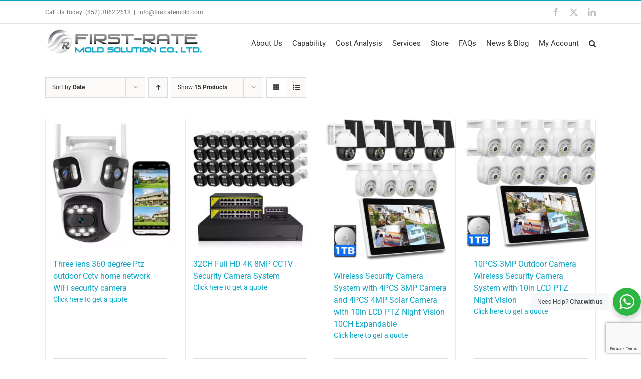

--- FILE ---
content_type: text/html; charset=UTF-8
request_url: https://firstratemold.com/product-category/electronics-accessories/?product_orderby=date
body_size: 173325
content:
<!DOCTYPE html>
<html class="avada-html-layout-wide avada-html-header-position-top avada-html-is-archive" lang="en-US">
<head>
	<meta http-equiv="X-UA-Compatible" content="IE=edge" />
	<meta http-equiv="Content-Type" content="text/html; charset=utf-8"/>
	<meta name="viewport" content="width=device-width, initial-scale=1" />
	<title>Category: Electronics &amp; accessories | Professional industrial design services, High value-added mold and High quality product suppliers</title>
<script id="cookieyes" type="text/javascript" src="https://cdn-cookieyes.com/client_data/c34ec925522676b9ca1dbc23/script.js"></script>
            <script data-no-defer="1" data-ezscrex="false" data-cfasync="false" data-pagespeed-no-defer data-cookieconsent="ignore">
                var ctPublicFunctions = {"_ajax_nonce":"f8c5d38dd7","_rest_nonce":"c2663f6a61","_ajax_url":"\/wp\/wp-admin\/admin-ajax.php","_rest_url":"https:\/\/firstratemold.com\/wp-json\/","data__cookies_type":"native","data__ajax_type":"rest","data__bot_detector_enabled":"0","data__frontend_data_log_enabled":1,"cookiePrefix":"","wprocket_detected":false,"host_url":"firstratemold.com","text__ee_click_to_select":"Click to select the whole data","text__ee_original_email":"The complete one is","text__ee_got_it":"Got it","text__ee_blocked":"Blocked","text__ee_cannot_connect":"Cannot connect","text__ee_cannot_decode":"Can not decode email. Unknown reason","text__ee_email_decoder":"CleanTalk email decoder","text__ee_wait_for_decoding":"The magic is on the way!","text__ee_decoding_process":"Please wait a few seconds while we decode the contact data."}
            </script>
        
            <script data-no-defer="1" data-ezscrex="false" data-cfasync="false" data-pagespeed-no-defer data-cookieconsent="ignore">
                var ctPublic = {"_ajax_nonce":"f8c5d38dd7","settings__forms__check_internal":"0","settings__forms__check_external":"0","settings__forms__force_protection":"0","settings__forms__search_test":"1","settings__forms__wc_add_to_cart":"0","settings__data__bot_detector_enabled":"0","settings__sfw__anti_crawler":"1","blog_home":"https:\/\/firstratemold.com\/","pixel__setting":"0","pixel__enabled":false,"pixel__url":null,"data__email_check_before_post":"1","data__email_check_exist_post":"0","data__cookies_type":"native","data__key_is_ok":true,"data__visible_fields_required":true,"wl_brandname":"Anti-Spam by CleanTalk","wl_brandname_short":"CleanTalk","ct_checkjs_key":1098578867,"emailEncoderPassKey":"76e9754fa3b44c96eee3d940c9125f24","bot_detector_forms_excluded":"W10=","advancedCacheExists":false,"varnishCacheExists":false,"wc_ajax_add_to_cart":true}
            </script>
        
<!-- Google Tag Manager for WordPress by gtm4wp.com -->
<script data-cfasync="false" data-pagespeed-no-defer>
	var gtm4wp_datalayer_name = "dataLayer";
	var dataLayer = dataLayer || [];
	const gtm4wp_use_sku_instead = 0;
	const gtm4wp_currency = 'USD';
	const gtm4wp_product_per_impression = 10;
	const gtm4wp_clear_ecommerce = false;
	const gtm4wp_datalayer_max_timeout = 2000;
</script>
<!-- End Google Tag Manager for WordPress by gtm4wp.com -->
<!-- The SEO Framework by Sybre Waaijer -->
<link rel="canonical" href="https://firstratemold.com/product-category/electronics-accessories/" />
<link rel="next" href="https://firstratemold.com/product-category/electronics-accessories/page/2/" />
<meta property="og:type" content="website" />
<meta property="og:locale" content="en_US" />
<meta property="og:site_name" content="Professional industrial design services, High value-added mold and High quality product suppliers" />
<meta property="og:title" content="Category: Electronics &amp; accessories | Professional industrial design services, High value-added mold and High quality product suppliers" />
<meta property="og:url" content="https://firstratemold.com/product-category/electronics-accessories/" />
<meta name="twitter:card" content="summary_large_image" />
<meta name="twitter:site" content="@firstratemold" />
<meta name="twitter:title" content="Category: Electronics &amp; accessories | Professional industrial design services, High value-added mold and High quality product suppliers" />
<script type="application/ld+json">{"@context":"https://schema.org","@graph":[{"@type":"WebSite","@id":"https://firstratemold.com/#/schema/WebSite","url":"https://firstratemold.com/","name":"Professional industrial design services, High value-added mold and High quality product suppliers","description":"Mold Design/Product Design/Mold Engineering","inLanguage":"en-US","potentialAction":{"@type":"SearchAction","target":{"@type":"EntryPoint","urlTemplate":"https://firstratemold.com/search/{search_term_string}/"},"query-input":"required name=search_term_string"},"publisher":{"@type":"Organization","@id":"https://firstratemold.com/#/schema/Organization","name":"Professional industrial design services, High value-added mold and High quality product suppliers","url":"https://firstratemold.com/"}},{"@type":"CollectionPage","@id":"https://firstratemold.com/product-category/electronics-accessories/","url":"https://firstratemold.com/product-category/electronics-accessories/","name":"Category: Electronics & accessories | Professional industrial design services, High value-added mold and High quality product suppliers","inLanguage":"en-US","isPartOf":{"@id":"https://firstratemold.com/#/schema/WebSite"},"breadcrumb":{"@type":"BreadcrumbList","@id":"https://firstratemold.com/#/schema/BreadcrumbList","itemListElement":[{"@type":"ListItem","position":1,"item":"https://firstratemold.com/","name":"Professional industrial design services, High value-added mold and High quality product suppliers"},{"@type":"ListItem","position":2,"name":"Category: Electronics & accessories"}]}}]}</script>
<!-- / The SEO Framework by Sybre Waaijer | 1.77ms meta | 0.18ms boot -->

<link rel="alternate" type="application/rss+xml" title="Professional industrial design services, High value-added mold and High quality product suppliers &raquo; Feed" href="https://firstratemold.com/feed/" />
<link rel="alternate" type="application/rss+xml" title="Professional industrial design services, High value-added mold and High quality product suppliers &raquo; Comments Feed" href="https://firstratemold.com/comments/feed/" />
								<link rel="icon" href="https://firstratemold.com/app/uploads/2020/08/firstratemold-logo-32.png" type="image/png" />
		
					<!-- Apple Touch Icon -->
						<link rel="apple-touch-icon" sizes="180x180" href="https://firstratemold.com/app/uploads/2020/08/firstratemold-logo-114.png" type="image/png">
		
					<!-- Android Icon -->
						<link rel="icon" sizes="192x192" href="https://firstratemold.com/app/uploads/2020/08/firstratemold-logo-57.png" type="image/png">
		
					<!-- MS Edge Icon -->
						<meta name="msapplication-TileImage" content="https://firstratemold.com/app/uploads/2020/08/firstratemold-logo-72.png" type="image/png">
				<link rel="alternate" type="application/rss+xml" title="Professional industrial design services, High value-added mold and High quality product suppliers &raquo; Electronics &amp; accessories Category Feed" href="https://firstratemold.com/product-category/electronics-accessories/feed/" />
<link rel='stylesheet' id='nta-css-popup-css' href='https://firstratemold.com/app/plugins/wp-whatsapp/assets/dist/css/style.css?ver=6.5.3' type='text/css' media='all' />
<link rel='stylesheet' id='cleantalk-public-css-css' href='https://firstratemold.com/app/plugins/cleantalk-spam-protect/css/cleantalk-public.min.css?ver=6.71.1_1769515653' type='text/css' media='all' />
<link rel='stylesheet' id='cleantalk-email-decoder-css-css' href='https://firstratemold.com/app/plugins/cleantalk-spam-protect/css/cleantalk-email-decoder.min.css?ver=6.71.1_1769515653' type='text/css' media='all' />
<link rel='stylesheet' id='contact-form-7-css' href='https://firstratemold.com/app/plugins/contact-form-7/includes/css/styles.css?ver=5.9.8' type='text/css' media='all' />
<style id='woocommerce-inline-inline-css' type='text/css'>
.woocommerce form .form-row .required { visibility: visible; }
</style>
<link rel='stylesheet' id='child-style-css' href='https://firstratemold.com/app/themes/firstratemold/style.css?ver=6.5.3' type='text/css' media='all' />
<link rel='stylesheet' id='fusion-dynamic-css-css' href='https://firstratemold.com/app/uploads/fusion-styles/b1ca88a21a8fb4db5c561ff9f6a0a8f6.min.css?ver=3.14.2' type='text/css' media='all' />
<script type="text/javascript" src="https://firstratemold.com/app/plugins/cleantalk-spam-protect/js/apbct-public-bundle_gathering.min.js?ver=6.71.1_1769515653" id="apbct-public-bundle_gathering.min-js-js"></script>
<script type="text/javascript" src="https://firstratemold.com/wp/wp-includes/js/jquery/jquery.min.js?ver=3.7.1" id="jquery-core-js"></script>
<script type="text/javascript" src="https://firstratemold.com/app/plugins/woocommerce/assets/js/jquery-blockui/jquery.blockUI.min.js?ver=2.7.0-wc.9.3.5" id="jquery-blockui-js" defer="defer" data-wp-strategy="defer"></script>
<script type="text/javascript" id="wc-add-to-cart-js-extra">
/* <![CDATA[ */
var wc_add_to_cart_params = {"ajax_url":"\/wp\/wp-admin\/admin-ajax.php","wc_ajax_url":"\/?wc-ajax=%%endpoint%%","i18n_view_cart":"View cart","cart_url":"https:\/\/firstratemold.com\/cart\/","is_cart":"","cart_redirect_after_add":"no"};
/* ]]> */
</script>
<script type="text/javascript" src="https://firstratemold.com/app/plugins/woocommerce/assets/js/frontend/add-to-cart.min.js?ver=9.3.5" id="wc-add-to-cart-js" defer="defer" data-wp-strategy="defer"></script>
<script type="text/javascript" src="https://firstratemold.com/app/plugins/woocommerce/assets/js/js-cookie/js.cookie.min.js?ver=2.1.4-wc.9.3.5" id="js-cookie-js" defer="defer" data-wp-strategy="defer"></script>
<script type="text/javascript" id="woocommerce-js-extra">
/* <![CDATA[ */
var woocommerce_params = {"ajax_url":"\/wp\/wp-admin\/admin-ajax.php","wc_ajax_url":"\/?wc-ajax=%%endpoint%%"};
/* ]]> */
</script>
<script type="text/javascript" src="https://firstratemold.com/app/plugins/woocommerce/assets/js/frontend/woocommerce.min.js?ver=9.3.5" id="woocommerce-js" defer="defer" data-wp-strategy="defer"></script>
<link rel="https://api.w.org/" href="https://firstratemold.com/wp-json/" /><link rel="alternate" type="application/json" href="https://firstratemold.com/wp-json/wp/v2/product_cat/1911" /><link rel="EditURI" type="application/rsd+xml" title="RSD" href="https://firstratemold.com/wp/xmlrpc.php?rsd" />

<!-- Google Tag Manager for WordPress by gtm4wp.com -->
<!-- GTM Container placement set to footer -->
<script data-cfasync="false" data-pagespeed-no-defer type="text/javascript">
	var dataLayer_content = {"pagePostType":"product","pagePostType2":"tax-product","pageCategory":[]};
	dataLayer.push( dataLayer_content );
</script>
<script data-cfasync="false" data-pagespeed-no-defer type="text/javascript">
(function(w,d,s,l,i){w[l]=w[l]||[];w[l].push({'gtm.start':
new Date().getTime(),event:'gtm.js'});var f=d.getElementsByTagName(s)[0],
j=d.createElement(s),dl=l!='dataLayer'?'&l='+l:'';j.async=true;j.src=
'//www.googletagmanager.com/gtm.js?id='+i+dl;f.parentNode.insertBefore(j,f);
})(window,document,'script','dataLayer','GTM-PPPZK3Z');
</script>
<!-- End Google Tag Manager for WordPress by gtm4wp.com --><style type="text/css" id="css-fb-visibility">@media screen and (max-width: 640px){.fusion-no-small-visibility{display:none !important;}body .sm-text-align-center{text-align:center !important;}body .sm-text-align-left{text-align:left !important;}body .sm-text-align-right{text-align:right !important;}body .sm-text-align-justify{text-align:justify !important;}body .sm-flex-align-center{justify-content:center !important;}body .sm-flex-align-flex-start{justify-content:flex-start !important;}body .sm-flex-align-flex-end{justify-content:flex-end !important;}body .sm-mx-auto{margin-left:auto !important;margin-right:auto !important;}body .sm-ml-auto{margin-left:auto !important;}body .sm-mr-auto{margin-right:auto !important;}body .fusion-absolute-position-small{position:absolute;width:100%;}.awb-sticky.awb-sticky-small{ position: sticky; top: var(--awb-sticky-offset,0); }}@media screen and (min-width: 641px) and (max-width: 1024px){.fusion-no-medium-visibility{display:none !important;}body .md-text-align-center{text-align:center !important;}body .md-text-align-left{text-align:left !important;}body .md-text-align-right{text-align:right !important;}body .md-text-align-justify{text-align:justify !important;}body .md-flex-align-center{justify-content:center !important;}body .md-flex-align-flex-start{justify-content:flex-start !important;}body .md-flex-align-flex-end{justify-content:flex-end !important;}body .md-mx-auto{margin-left:auto !important;margin-right:auto !important;}body .md-ml-auto{margin-left:auto !important;}body .md-mr-auto{margin-right:auto !important;}body .fusion-absolute-position-medium{position:absolute;width:100%;}.awb-sticky.awb-sticky-medium{ position: sticky; top: var(--awb-sticky-offset,0); }}@media screen and (min-width: 1025px){.fusion-no-large-visibility{display:none !important;}body .lg-text-align-center{text-align:center !important;}body .lg-text-align-left{text-align:left !important;}body .lg-text-align-right{text-align:right !important;}body .lg-text-align-justify{text-align:justify !important;}body .lg-flex-align-center{justify-content:center !important;}body .lg-flex-align-flex-start{justify-content:flex-start !important;}body .lg-flex-align-flex-end{justify-content:flex-end !important;}body .lg-mx-auto{margin-left:auto !important;margin-right:auto !important;}body .lg-ml-auto{margin-left:auto !important;}body .lg-mr-auto{margin-right:auto !important;}body .fusion-absolute-position-large{position:absolute;width:100%;}.awb-sticky.awb-sticky-large{ position: sticky; top: var(--awb-sticky-offset,0); }}</style>	<noscript><style>.woocommerce-product-gallery{ opacity: 1 !important; }</style></noscript>
	<style type="text/css">.recentcomments a{display:inline !important;padding:0 !important;margin:0 !important;}</style><meta name="generator" content="Powered by Slider Revolution 6.7.39 - responsive, Mobile-Friendly Slider Plugin for WordPress with comfortable drag and drop interface." />
<style id='wp-fonts-local' type='text/css'>
@font-face{font-family:Inter;font-style:normal;font-weight:300 900;font-display:fallback;src:url('https://firstratemold.com/app/plugins/woocommerce/assets/fonts/Inter-VariableFont_slnt,wght.woff2') format('woff2');font-stretch:normal;}
@font-face{font-family:Cardo;font-style:normal;font-weight:400;font-display:fallback;src:url('https://firstratemold.com/app/plugins/woocommerce/assets/fonts/cardo_normal_400.woff2') format('woff2');}
</style>
<script>function setREVStartSize(e){
			//window.requestAnimationFrame(function() {
				window.RSIW = window.RSIW===undefined ? window.innerWidth : window.RSIW;
				window.RSIH = window.RSIH===undefined ? window.innerHeight : window.RSIH;
				try {
					var pw = document.getElementById(e.c).parentNode.offsetWidth,
						newh;
					pw = pw===0 || isNaN(pw) || (e.l=="fullwidth" || e.layout=="fullwidth") ? window.RSIW : pw;
					e.tabw = e.tabw===undefined ? 0 : parseInt(e.tabw);
					e.thumbw = e.thumbw===undefined ? 0 : parseInt(e.thumbw);
					e.tabh = e.tabh===undefined ? 0 : parseInt(e.tabh);
					e.thumbh = e.thumbh===undefined ? 0 : parseInt(e.thumbh);
					e.tabhide = e.tabhide===undefined ? 0 : parseInt(e.tabhide);
					e.thumbhide = e.thumbhide===undefined ? 0 : parseInt(e.thumbhide);
					e.mh = e.mh===undefined || e.mh=="" || e.mh==="auto" ? 0 : parseInt(e.mh,0);
					if(e.layout==="fullscreen" || e.l==="fullscreen")
						newh = Math.max(e.mh,window.RSIH);
					else{
						e.gw = Array.isArray(e.gw) ? e.gw : [e.gw];
						for (var i in e.rl) if (e.gw[i]===undefined || e.gw[i]===0) e.gw[i] = e.gw[i-1];
						e.gh = e.el===undefined || e.el==="" || (Array.isArray(e.el) && e.el.length==0)? e.gh : e.el;
						e.gh = Array.isArray(e.gh) ? e.gh : [e.gh];
						for (var i in e.rl) if (e.gh[i]===undefined || e.gh[i]===0) e.gh[i] = e.gh[i-1];
											
						var nl = new Array(e.rl.length),
							ix = 0,
							sl;
						e.tabw = e.tabhide>=pw ? 0 : e.tabw;
						e.thumbw = e.thumbhide>=pw ? 0 : e.thumbw;
						e.tabh = e.tabhide>=pw ? 0 : e.tabh;
						e.thumbh = e.thumbhide>=pw ? 0 : e.thumbh;
						for (var i in e.rl) nl[i] = e.rl[i]<window.RSIW ? 0 : e.rl[i];
						sl = nl[0];
						for (var i in nl) if (sl>nl[i] && nl[i]>0) { sl = nl[i]; ix=i;}
						var m = pw>(e.gw[ix]+e.tabw+e.thumbw) ? 1 : (pw-(e.tabw+e.thumbw)) / (e.gw[ix]);
						newh =  (e.gh[ix] * m) + (e.tabh + e.thumbh);
					}
					var el = document.getElementById(e.c);
					if (el!==null && el) el.style.height = newh+"px";
					el = document.getElementById(e.c+"_wrapper");
					if (el!==null && el) {
						el.style.height = newh+"px";
						el.style.display = "block";
					}
				} catch(e){
					console.log("Failure at Presize of Slider:" + e)
				}
			//});
		  };</script>
		<script type="text/javascript">
			var doc = document.documentElement;
			doc.setAttribute( 'data-useragent', navigator.userAgent );
		</script>
		
	</head>

<body class="archive tax-product_cat term-electronics-accessories term-1911 theme-Avada woocommerce woocommerce-page woocommerce-no-js fusion-image-hovers fusion-pagination-sizing fusion-button_type-flat fusion-button_span-no fusion-button_gradient-linear avada-image-rollover-circle-yes avada-image-rollover-yes avada-image-rollover-direction-left fusion-has-button-gradient fusion-body ltr no-tablet-sticky-header no-mobile-sticky-header no-mobile-slidingbar avada-has-rev-slider-styles fusion-disable-outline fusion-sub-menu-fade mobile-logo-pos-left layout-wide-mode avada-has-boxed-modal-shadow- layout-scroll-offset-full avada-has-zero-margin-offset-top fusion-top-header menu-text-align-center fusion-woo-product-design-classic fusion-woo-shop-page-columns-5 fusion-woo-related-columns-4 fusion-woo-archive-page-columns-4 fusion-woocommerce-equal-heights avada-has-woo-gallery-disabled woo-sale-badge-circle woo-outofstock-badge-top_bar mobile-menu-design-classic fusion-show-pagination-text fusion-header-layout-v2 avada-responsive avada-footer-fx-bg-parallax avada-menu-highlight-style-bar fusion-search-form-clean fusion-main-menu-search-overlay fusion-avatar-circle avada-sticky-shrinkage avada-dropdown-styles avada-blog-layout-large avada-blog-archive-layout-large avada-header-shadow-no avada-menu-icon-position-left avada-has-megamenu-shadow avada-has-mainmenu-dropdown-divider avada-has-main-nav-search-icon avada-has-breadcrumb-mobile-hidden avada-has-titlebar-hide avada-has-pagination-padding avada-flyout-menu-direction-fade avada-ec-views-v1" data-awb-post-id="21881">
		<a class="skip-link screen-reader-text" href="#content">Skip to content</a>

	<div id="boxed-wrapper">
		
		<div id="wrapper" class="fusion-wrapper">
			<div id="home" style="position:relative;top:-1px;"></div>
							
					
			<header class="fusion-header-wrapper">
				<div class="fusion-header-v2 fusion-logo-alignment fusion-logo-left fusion-sticky-menu- fusion-sticky-logo- fusion-mobile-logo-  fusion-mobile-menu-design-classic">
					
<div class="fusion-secondary-header">
	<div class="fusion-row">
					<div class="fusion-alignleft">
				<div class="fusion-contact-info"><span class="fusion-contact-info-phone-number">Call Us Today!  <a href="tel:+852-30622618">(852) 3062 2618</a></span><span class="fusion-header-separator">|</span><span class="fusion-contact-info-email-address"><a href="mailto:&#105;&#110;f&#111;&#64;f&#105;r&#97;&#116;r&#97;te&#109;ol&#100;.com">&#105;&#110;f&#111;&#64;f&#105;r&#97;&#116;r&#97;te&#109;ol&#100;.com</a></span></div>			</div>
							<div class="fusion-alignright">
				<div class="fusion-social-links-header"><div class="fusion-social-networks"><div class="fusion-social-networks-wrapper"><a  class="fusion-social-network-icon fusion-tooltip fusion-facebook awb-icon-facebook" style data-placement="bottom" data-title="Facebook" data-toggle="tooltip" title="Facebook" href="https://www.facebook.com/MoldEngineer168" target="_blank" rel="noreferrer nofollow"><span class="screen-reader-text">Facebook</span></a><a  class="fusion-social-network-icon fusion-tooltip fusion-twitter awb-icon-twitter" style data-placement="bottom" data-title="X" data-toggle="tooltip" title="X" href="https://twitter.com/firstratemold" target="_blank" rel="noopener noreferrer nofollow"><span class="screen-reader-text">X</span></a><a  class="fusion-social-network-icon fusion-tooltip fusion-linkedin awb-icon-linkedin" style data-placement="bottom" data-title="LinkedIn" data-toggle="tooltip" title="LinkedIn" href="https://www.linkedin.com/in/david-zhang-706041151/" target="_blank" rel="noopener noreferrer nofollow"><span class="screen-reader-text">LinkedIn</span></a></div></div></div>			</div>
			</div>
</div>
<div class="fusion-header-sticky-height"></div>
<div class="fusion-header">
	<div class="fusion-row">
					<div class="fusion-logo" data-margin-top="10px" data-margin-bottom="0px" data-margin-left="0px" data-margin-right="0px">
			<a class="fusion-logo-link"  href="https://firstratemold.com/" >

						<!-- standard logo -->
			<img src="https://firstratemold.com/app/uploads/2014/12/logo.png" srcset="https://firstratemold.com/app/uploads/2014/12/logo.png 1x" width="321" height="50" alt="Professional industrial design services, High value-added mold and High quality product suppliers Logo" data-retina_logo_url="" class="fusion-standard-logo" />

			
					</a>
		</div>		<nav class="fusion-main-menu" aria-label="Main Menu"><div class="fusion-overlay-search">		<form apbct-form-sign="native_search" role="search" class="searchform fusion-search-form  fusion-search-form-clean" method="get" action="https://firstratemold.com/">
			<div class="fusion-search-form-content">

				
				<div class="fusion-search-field search-field">
					<label><span class="screen-reader-text">Search for:</span>
													<input type="search" value="" name="s" class="s" placeholder="Search..." required aria-required="true" aria-label="Search..."/>
											</label>
				</div>
				<div class="fusion-search-button search-button">
					<input type="submit" class="fusion-search-submit searchsubmit" aria-label="Search" value="&#xf002;" />
									</div>

				
			</div>


			
		<input
                    class="apbct_special_field apbct_email_id__search_form"
                    name="apbct__email_id__search_form"
                    aria-label="apbct__label_id__search_form"
                    type="text" size="30" maxlength="200" autocomplete="off"
                    value=""
                /><input
                   id="apbct_submit_id__search_form" 
                   class="apbct_special_field apbct__email_id__search_form"
                   name="apbct__label_id__search_form"
                   aria-label="apbct_submit_name__search_form"
                   type="submit"
                   size="30"
                   maxlength="200"
                   value="97523"
               /></form>
		<div class="fusion-search-spacer"></div><a href="#" role="button" aria-label="Close Search" class="fusion-close-search"></a></div><ul id="menu-mainmenu" class="fusion-menu"><li  id="menu-item-1819"  class="menu-item menu-item-type-post_type menu-item-object-post menu-item-has-children menu-item-1819 fusion-dropdown-menu"  data-item-id="1819"><a  href="https://firstratemold.com/company-profile/" class="fusion-bar-highlight"><span class="menu-text">About Us</span></a><ul class="sub-menu"><li  id="menu-item-1825"  class="menu-item menu-item-type-post_type menu-item-object-post menu-item-1825 fusion-dropdown-submenu" ><a  href="https://firstratemold.com/company-profile/" class="fusion-bar-highlight"><span>Company Profile</span></a></li><li  id="menu-item-1833"  class="menu-item menu-item-type-post_type menu-item-object-post menu-item-1833 fusion-dropdown-submenu" ><a  href="https://firstratemold.com/partners/" class="fusion-bar-highlight"><span>Partners</span></a></li><li  id="menu-item-17383"  class="menu-item menu-item-type-post_type menu-item-object-page menu-item-17383 fusion-dropdown-submenu" ><a  href="https://firstratemold.com/china-sourcing/" class="fusion-bar-highlight"><span>China Sourcing</span></a></li><li  id="menu-item-12740"  class="menu-item menu-item-type-post_type menu-item-object-page menu-item-12740 fusion-dropdown-submenu" ><a  href="https://firstratemold.com/contact-us/" class="fusion-bar-highlight"><span>Contact Us</span></a></li></ul></li><li  id="menu-item-1820"  class="menu-item menu-item-type-post_type menu-item-object-post menu-item-has-children menu-item-1820 fusion-dropdown-menu"  data-item-id="1820"><a  href="https://firstratemold.com/product-design/" class="fusion-bar-highlight"><span class="menu-text">Capability</span></a><ul class="sub-menu"><li  id="menu-item-1828"  class="menu-item menu-item-type-post_type menu-item-object-post menu-item-1828 fusion-dropdown-submenu" ><a  href="https://firstratemold.com/product-design/" class="fusion-bar-highlight"><span>Product Design</span></a></li><li  id="menu-item-1830"  class="menu-item menu-item-type-post_type menu-item-object-post menu-item-1830 fusion-dropdown-submenu" ><a  href="https://firstratemold.com/mold-design/" class="fusion-bar-highlight"><span>Mold Design</span></a></li><li  id="menu-item-1834"  class="menu-item menu-item-type-post_type menu-item-object-post menu-item-1834 fusion-dropdown-submenu" ><a  href="https://firstratemold.com/mold-engineering/" class="fusion-bar-highlight"><span>Mold Engineering</span></a></li><li  id="menu-item-1839"  class="menu-item menu-item-type-post_type menu-item-object-post menu-item-1839 fusion-dropdown-submenu" ><a  href="https://firstratemold.com/molding-analysis/" class="fusion-bar-highlight"><span>Molding Analysis</span></a></li></ul></li><li  id="menu-item-1821"  class="menu-item menu-item-type-post_type menu-item-object-post menu-item-1821"  data-item-id="1821"><a  href="https://firstratemold.com/molding-quotation/" class="fusion-bar-highlight"><span class="menu-text">Cost Analysis</span></a></li><li  id="menu-item-1822"  class="menu-item menu-item-type-post_type menu-item-object-post menu-item-has-children menu-item-1822 fusion-dropdown-menu"  data-item-id="1822"><a  href="https://firstratemold.com/product-design/" class="fusion-bar-highlight"><span class="menu-text">Services</span></a><ul class="sub-menu"><li  id="menu-item-1827"  class="menu-item menu-item-type-post_type menu-item-object-post menu-item-1827 fusion-dropdown-submenu" ><a  href="https://firstratemold.com/product-design/" class="fusion-bar-highlight"><span>Product Design</span></a></li><li  id="menu-item-1832"  class="menu-item menu-item-type-post_type menu-item-object-post menu-item-1832 fusion-dropdown-submenu" ><a  href="https://firstratemold.com/mold-design/" class="fusion-bar-highlight"><span>Mold Design</span></a></li><li  id="menu-item-1835"  class="menu-item menu-item-type-post_type menu-item-object-post menu-item-1835 fusion-dropdown-submenu" ><a  href="https://firstratemold.com/mold-making/" class="fusion-bar-highlight"><span>Mold Making</span></a></li><li  id="menu-item-1841"  class="menu-item menu-item-type-post_type menu-item-object-post menu-item-1841 fusion-dropdown-submenu" ><a  href="https://firstratemold.com/prototyping/" class="fusion-bar-highlight"><span>Prototyping</span></a></li><li  id="menu-item-1843"  class="menu-item menu-item-type-post_type menu-item-object-post menu-item-1843 fusion-dropdown-submenu" ><a  href="https://firstratemold.com/injection-molding-2/" class="fusion-bar-highlight"><span>Injection Molding</span></a></li><li  id="menu-item-1844"  class="menu-item menu-item-type-post_type menu-item-object-post menu-item-1844 fusion-dropdown-submenu" ><a  href="https://firstratemold.com/molding-analysis/" class="fusion-bar-highlight"><span>Molding Analysis</span></a></li><li  id="menu-item-13749"  class="menu-item menu-item-type-post_type menu-item-object-post menu-item-13749 fusion-dropdown-submenu" ><a  href="https://firstratemold.com/sourcing/" class="fusion-bar-highlight"><span>Sourcing</span></a></li><li  id="menu-item-13855"  class="menu-item menu-item-type-post_type menu-item-object-post menu-item-13855 fusion-dropdown-submenu" ><a  href="https://firstratemold.com/mold-engineering/" class="fusion-bar-highlight"><span>Mold Engineering</span></a></li></ul></li><li  id="menu-item-15937"  class="menu-item menu-item-type-post_type menu-item-object-page menu-item-has-children menu-item-15937 fusion-dropdown-menu"  data-item-id="15937"><a  href="https://firstratemold.com/store/" class="fusion-bar-highlight"><span class="menu-text">Store</span></a><ul class="sub-menu"><li  id="menu-item-15861"  class="menu-item menu-item-type-post_type menu-item-object-page menu-item-15861 fusion-dropdown-submenu" ><a  href="https://firstratemold.com/store/" class="fusion-bar-highlight"><span>Store</span></a></li><li  id="menu-item-15862"  class="menu-item menu-item-type-post_type menu-item-object-page menu-item-15862 fusion-dropdown-submenu" ><a  href="https://firstratemold.com/products-category/" class="fusion-bar-highlight"><span>Products by Category</span></a></li><li  id="menu-item-15961"  class="menu-item menu-item-type-taxonomy menu-item-object-category menu-item-15961 fusion-dropdown-submenu" ><a  href="https://firstratemold.com/category/shopping-guide/" class="fusion-bar-highlight"><span>Shopping Guide</span></a></li></ul></li><li  id="menu-item-1824"  class="menu-item menu-item-type-post_type menu-item-object-post menu-item-1824"  data-item-id="1824"><a  href="https://firstratemold.com/common-questions/" class="fusion-bar-highlight"><span class="menu-text">FAQs</span></a></li><li  id="menu-item-15936"  class="menu-item menu-item-type-custom menu-item-object-custom menu-item-has-children menu-item-15936 fusion-dropdown-menu"  data-item-id="15936"><a  href="#" class="fusion-bar-highlight"><span class="menu-text">News &#038; Blog</span></a><ul class="sub-menu"><li  id="menu-item-1829"  class="menu-item menu-item-type-taxonomy menu-item-object-category menu-item-1829 fusion-dropdown-submenu" ><a  href="https://firstratemold.com/category/news/" class="fusion-bar-highlight"><span>News &#038; Shows</span></a></li><li  id="menu-item-15935"  class="menu-item menu-item-type-taxonomy menu-item-object-category menu-item-15935 fusion-dropdown-submenu" ><a  href="https://firstratemold.com/category/blog/" class="fusion-bar-highlight"><span>Blog</span></a></li><li  id="menu-item-11735"  class="menu-item menu-item-type-taxonomy menu-item-object-category menu-item-11735 fusion-dropdown-submenu" ><a  href="https://firstratemold.com/category/mirco-blog/" class="fusion-bar-highlight"><span>Mirco Blog</span></a></li></ul></li><li class="menu-item fusion-dropdown-menu menu-item-has-children fusion-custom-menu-item fusion-menu-login-box"><a href="https://firstratemold.com/account/" aria-haspopup="true" class="fusion-bar-highlight"><span class="menu-text">My Account</span></a><div class="fusion-custom-menu-item-contents"><form action="https://firstratemold.com/wp/wp-login.php" name="loginform" method="post"><p><input type="text" class="input-text" name="log" id="username-mainmenu-6979f8c8f35b3" value="" placeholder="Username" /></p><p><input type="password" class="input-text" name="pwd" id="password-mainmenu-6979f8c8f35b3" value="" placeholder="Password" /></p><p class="fusion-remember-checkbox"><label for="fusion-menu-login-box-rememberme-mainmenu-6979f8c8f35b3"><input name="rememberme" type="checkbox" id="fusion-menu-login-box-rememberme" value="forever"> Remember Me</label></p><input type="hidden" name="fusion_woo_login_box" value="true" /><p class="fusion-login-box-submit"><input type="submit" name="wp-submit" id="wp-submit-mainmenu-6979f8c8f35b3" class="button button-small default comment-submit" value="Log In"><input type="hidden" name="redirect" value=""></p></form><a class="fusion-menu-login-box-register" href="https://firstratemold.com/account/" title="Register">Register</a></div></li><li class="fusion-custom-menu-item fusion-main-menu-search fusion-search-overlay"><a class="fusion-main-menu-icon fusion-bar-highlight" href="#" aria-label="Search" data-title="Search" title="Search" role="button" aria-expanded="false"></a></li></ul></nav>
<nav class="fusion-mobile-nav-holder fusion-mobile-menu-text-align-left" aria-label="Main Menu Mobile"></nav>

					</div>
</div>
				</div>
				<div class="fusion-clearfix"></div>
			</header>
								
							<div id="sliders-container" class="fusion-slider-visibility">
					</div>
				
					
							
			
						<main id="main" class="clearfix ">
				<div class="fusion-row" style="">
		<div class="woocommerce-container">
			<section id="content" class=" full-width" style="width: 100%;">
		<header class="woocommerce-products-header">
	
	</header>
<div class="woocommerce-notices-wrapper"></div>
<div class="catalog-ordering fusion-clearfix">
			<div class="orderby-order-container">
			<ul class="orderby order-dropdown">
				<li>
					<span class="current-li">
						<span class="current-li-content">
														<a aria-haspopup="true">Sort by <strong>Date</strong></a>
						</span>
					</span>
					<ul>
																		<li class="">
														<a href="?product_orderby=name">Sort by <strong>Name</strong></a>
						</li>
						<li class="">
														<a href="?product_orderby=price">Sort by <strong>Price</strong></a>
						</li>
						<li class="current">
														<a href="?product_orderby=date">Sort by <strong>Date</strong></a>
						</li>
						<li class="">
														<a href="?product_orderby=popularity">Sort by <strong>Popularity</strong></a>
						</li>

											</ul>
				</li>
			</ul>

			<ul class="order">
															<li class="desc"><a aria-label="Ascending order" aria-haspopup="true" href="?product_orderby=date&product_order=asc"><i class="awb-icon-arrow-down2 icomoon-up" aria-hidden="true"></i></a></li>
												</ul>
		</div>

		<ul class="sort-count order-dropdown">
			<li>
				<span class="current-li">
					<a aria-haspopup="true">
						Show <strong>15 Products</strong>						</a>
					</span>
				<ul>
					<li class="current">
						<a href="?product_orderby=date&product_count=15">
							Show <strong>15 Products</strong>						</a>
					</li>
					<li class="">
						<a href="?product_orderby=date&product_count=30">
							Show <strong>30 Products</strong>						</a>
					</li>
					<li class="">
						<a href="?product_orderby=date&product_count=45">
							Show <strong>45 Products</strong>						</a>
					</li>
				</ul>
			</li>
		</ul>
	
											<ul class="fusion-grid-list-view">
			<li class="fusion-grid-view-li active-view">
				<a class="fusion-grid-view" aria-label="View as grid" aria-haspopup="true" href="?product_orderby=date&product_view=grid"><i class="awb-icon-grid icomoon-grid" aria-hidden="true"></i></a>
			</li>
			<li class="fusion-list-view-li">
				<a class="fusion-list-view" aria-haspopup="true" aria-label="View as list" href="?product_orderby=date&product_view=list"><i class="awb-icon-list icomoon-list" aria-hidden="true"></i></a>
			</li>
		</ul>
	</div>
<ul class="products clearfix products-4">
<li class="product type-product post-21881 status-publish first instock product_cat-electronics-accessories product_cat-security-camera product_tag-security-camera has-post-thumbnail shipping-taxable purchasable product-type-simple product-grid-view">
	<div class="fusion-product-wrapper">
<a href="https://firstratemold.com/product/three-lens-360-degree-ptz-outdoor-cctv-home-network-wifi-security-camera/" class="product-images" aria-label="Three lens 360 degree Ptz outdoor Cctv home network WiFi security camera">

<div class="featured-image crossfade-images">
	<img width="500" height="500" src="https://firstratemold.com/app/uploads/2024/10/security-camera_FM50_2-500x500.jpg" class="hover-image lazyload" alt="" decoding="async" fetchpriority="high" srcset="data:image/svg+xml,%3Csvg%20xmlns%3D%27http%3A%2F%2Fwww.w3.org%2F2000%2Fsvg%27%20width%3D%271500%27%20height%3D%271500%27%20viewBox%3D%270%200%201500%201500%27%3E%3Crect%20width%3D%271500%27%20height%3D%271500%27%20fill-opacity%3D%220%22%2F%3E%3C%2Fsvg%3E" data-orig-src="https://firstratemold.com/app/uploads/2024/10/security-camera_FM50_2-500x500.jpg" data-srcset="https://firstratemold.com/app/uploads/2024/10/security-camera_FM50_2-45x45.jpg 45w, https://firstratemold.com/app/uploads/2024/10/security-camera_FM50_2-66x66.jpg 66w, https://firstratemold.com/app/uploads/2024/10/security-camera_FM50_2-100x100.jpg 100w, https://firstratemold.com/app/uploads/2024/10/security-camera_FM50_2-150x150.jpg 150w, https://firstratemold.com/app/uploads/2024/10/security-camera_FM50_2-200x200.jpg 200w, https://firstratemold.com/app/uploads/2024/10/security-camera_FM50_2-300x300.jpg 300w, https://firstratemold.com/app/uploads/2024/10/security-camera_FM50_2-400x400.jpg 400w, https://firstratemold.com/app/uploads/2024/10/security-camera_FM50_2-500x500.jpg 500w, https://firstratemold.com/app/uploads/2024/10/security-camera_FM50_2-600x600.jpg 600w, https://firstratemold.com/app/uploads/2024/10/security-camera_FM50_2-700x700.jpg 700w, https://firstratemold.com/app/uploads/2024/10/security-camera_FM50_2-768x768.jpg 768w, https://firstratemold.com/app/uploads/2024/10/security-camera_FM50_2-800x800.jpg 800w, https://firstratemold.com/app/uploads/2024/10/security-camera_FM50_2-1024x1024.jpg 1024w, https://firstratemold.com/app/uploads/2024/10/security-camera_FM50_2-1200x1200.jpg 1200w, https://firstratemold.com/app/uploads/2024/10/security-camera_FM50_2.jpg 1500w" data-sizes="auto" />	<img width="500" height="500" src="https://firstratemold.com/app/uploads/2024/10/security-camera_FM50_1-500x500.jpg" class="attachment-woocommerce_thumbnail size-woocommerce_thumbnail lazyload wp-post-image" alt="" decoding="async" srcset="data:image/svg+xml,%3Csvg%20xmlns%3D%27http%3A%2F%2Fwww.w3.org%2F2000%2Fsvg%27%20width%3D%271500%27%20height%3D%271500%27%20viewBox%3D%270%200%201500%201500%27%3E%3Crect%20width%3D%271500%27%20height%3D%271500%27%20fill-opacity%3D%220%22%2F%3E%3C%2Fsvg%3E" data-orig-src="https://firstratemold.com/app/uploads/2024/10/security-camera_FM50_1-500x500.jpg" data-srcset="https://firstratemold.com/app/uploads/2024/10/security-camera_FM50_1-45x45.jpg 45w, https://firstratemold.com/app/uploads/2024/10/security-camera_FM50_1-66x66.jpg 66w, https://firstratemold.com/app/uploads/2024/10/security-camera_FM50_1-100x100.jpg 100w, https://firstratemold.com/app/uploads/2024/10/security-camera_FM50_1-150x150.jpg 150w, https://firstratemold.com/app/uploads/2024/10/security-camera_FM50_1-200x200.jpg 200w, https://firstratemold.com/app/uploads/2024/10/security-camera_FM50_1-300x300.jpg 300w, https://firstratemold.com/app/uploads/2024/10/security-camera_FM50_1-400x400.jpg 400w, https://firstratemold.com/app/uploads/2024/10/security-camera_FM50_1-500x500.jpg 500w, https://firstratemold.com/app/uploads/2024/10/security-camera_FM50_1-600x600.jpg 600w, https://firstratemold.com/app/uploads/2024/10/security-camera_FM50_1-700x700.jpg 700w, https://firstratemold.com/app/uploads/2024/10/security-camera_FM50_1-768x768.jpg 768w, https://firstratemold.com/app/uploads/2024/10/security-camera_FM50_1-800x800.jpg 800w, https://firstratemold.com/app/uploads/2024/10/security-camera_FM50_1-1024x1024.jpg 1024w, https://firstratemold.com/app/uploads/2024/10/security-camera_FM50_1-1200x1200.jpg 1200w, https://firstratemold.com/app/uploads/2024/10/security-camera_FM50_1.jpg 1500w" data-sizes="auto" />
						<div class="cart-loading"><i class="awb-icon-spinner" aria-hidden="true"></i></div>
			</div>
</a>
<div class="fusion-product-content">
	<div class="product-details">
		<div class="product-details-container">
<h3 class="product-title">
	<a href="https://firstratemold.com/product/three-lens-360-degree-ptz-outdoor-cctv-home-network-wifi-security-camera/">
		Three lens 360 degree Ptz outdoor Cctv home network WiFi security camera	</a>
</h3>
<div class="fusion-price-rating">

	<span class="price"><div><a href="https://firstratemold.com/contact-us/">Click here to get a quote</a></div></span>
		</div>
	</div>
</div>


	<div class="product-buttons">
		<div class="fusion-content-sep sep-double sep-solid"></div>
		<div class="product-buttons-container clearfix">
<span class="gtm4wp_productdata" style="display:none; visibility:hidden;" data-gtm4wp_product_data="{&quot;internal_id&quot;:21881,&quot;item_id&quot;:21881,&quot;item_name&quot;:&quot;Three lens 360 degree Ptz outdoor Cctv home network WiFi security camera&quot;,&quot;sku&quot;:&quot;FM50&quot;,&quot;price&quot;:66,&quot;stocklevel&quot;:null,&quot;stockstatus&quot;:&quot;instock&quot;,&quot;google_business_vertical&quot;:&quot;retail&quot;,&quot;item_category&quot;:&quot;Security Camera&quot;,&quot;id&quot;:21881,&quot;productlink&quot;:&quot;https:\/\/firstratemold.com\/product\/three-lens-360-degree-ptz-outdoor-cctv-home-network-wifi-security-camera\/&quot;,&quot;item_list_name&quot;:&quot;General Product List&quot;,&quot;index&quot;:1,&quot;product_type&quot;:&quot;simple&quot;,&quot;item_brand&quot;:&quot;&quot;}"></span>
<a href="https://firstratemold.com/product/three-lens-360-degree-ptz-outdoor-cctv-home-network-wifi-security-camera/" class="show_details_button" style="float:none;max-width:none;text-align:center;">
	Details</a>


	</div>
	</div>

	</div> </div>
</li>
<li class="product type-product post-21867 status-publish instock product_cat-electronics-accessories product_cat-security-camera product_tag-security-camera-system has-post-thumbnail shipping-taxable product-type-simple product-grid-view">
	<div class="fusion-product-wrapper">
<a href="https://firstratemold.com/product/32ch-full-hd-4k-8mp-cctv-security-camera-system/" class="product-images" aria-label="32CH Full HD 4K 8MP CCTV Security Camera System">

<div class="featured-image crossfade-images">
	<img width="500" height="500" src="https://firstratemold.com/app/uploads/2024/10/security-camera_FM49_3-500x500.jpg" class="hover-image lazyload" alt="" decoding="async" srcset="data:image/svg+xml,%3Csvg%20xmlns%3D%27http%3A%2F%2Fwww.w3.org%2F2000%2Fsvg%27%20width%3D%271500%27%20height%3D%271500%27%20viewBox%3D%270%200%201500%201500%27%3E%3Crect%20width%3D%271500%27%20height%3D%271500%27%20fill-opacity%3D%220%22%2F%3E%3C%2Fsvg%3E" data-orig-src="https://firstratemold.com/app/uploads/2024/10/security-camera_FM49_3-500x500.jpg" data-srcset="https://firstratemold.com/app/uploads/2024/10/security-camera_FM49_3-45x45.jpg 45w, https://firstratemold.com/app/uploads/2024/10/security-camera_FM49_3-66x66.jpg 66w, https://firstratemold.com/app/uploads/2024/10/security-camera_FM49_3-100x100.jpg 100w, https://firstratemold.com/app/uploads/2024/10/security-camera_FM49_3-150x150.jpg 150w, https://firstratemold.com/app/uploads/2024/10/security-camera_FM49_3-200x200.jpg 200w, https://firstratemold.com/app/uploads/2024/10/security-camera_FM49_3-300x300.jpg 300w, https://firstratemold.com/app/uploads/2024/10/security-camera_FM49_3-400x400.jpg 400w, https://firstratemold.com/app/uploads/2024/10/security-camera_FM49_3-500x500.jpg 500w, https://firstratemold.com/app/uploads/2024/10/security-camera_FM49_3-600x600.jpg 600w, https://firstratemold.com/app/uploads/2024/10/security-camera_FM49_3-700x700.jpg 700w, https://firstratemold.com/app/uploads/2024/10/security-camera_FM49_3-768x768.jpg 768w, https://firstratemold.com/app/uploads/2024/10/security-camera_FM49_3-800x800.jpg 800w, https://firstratemold.com/app/uploads/2024/10/security-camera_FM49_3-1024x1024.jpg 1024w, https://firstratemold.com/app/uploads/2024/10/security-camera_FM49_3-1200x1200.jpg 1200w, https://firstratemold.com/app/uploads/2024/10/security-camera_FM49_3.jpg 1500w" data-sizes="auto" />	<img width="500" height="500" src="https://firstratemold.com/app/uploads/2024/10/security-camera_FM49_1-500x500.jpg" class="attachment-woocommerce_thumbnail size-woocommerce_thumbnail lazyload wp-post-image" alt="" decoding="async" srcset="data:image/svg+xml,%3Csvg%20xmlns%3D%27http%3A%2F%2Fwww.w3.org%2F2000%2Fsvg%27%20width%3D%271500%27%20height%3D%271500%27%20viewBox%3D%270%200%201500%201500%27%3E%3Crect%20width%3D%271500%27%20height%3D%271500%27%20fill-opacity%3D%220%22%2F%3E%3C%2Fsvg%3E" data-orig-src="https://firstratemold.com/app/uploads/2024/10/security-camera_FM49_1-500x500.jpg" data-srcset="https://firstratemold.com/app/uploads/2024/10/security-camera_FM49_1-45x45.jpg 45w, https://firstratemold.com/app/uploads/2024/10/security-camera_FM49_1-66x66.jpg 66w, https://firstratemold.com/app/uploads/2024/10/security-camera_FM49_1-100x100.jpg 100w, https://firstratemold.com/app/uploads/2024/10/security-camera_FM49_1-150x150.jpg 150w, https://firstratemold.com/app/uploads/2024/10/security-camera_FM49_1-200x200.jpg 200w, https://firstratemold.com/app/uploads/2024/10/security-camera_FM49_1-300x300.jpg 300w, https://firstratemold.com/app/uploads/2024/10/security-camera_FM49_1-400x400.jpg 400w, https://firstratemold.com/app/uploads/2024/10/security-camera_FM49_1-500x500.jpg 500w, https://firstratemold.com/app/uploads/2024/10/security-camera_FM49_1-600x600.jpg 600w, https://firstratemold.com/app/uploads/2024/10/security-camera_FM49_1-700x700.jpg 700w, https://firstratemold.com/app/uploads/2024/10/security-camera_FM49_1-768x768.jpg 768w, https://firstratemold.com/app/uploads/2024/10/security-camera_FM49_1-800x800.jpg 800w, https://firstratemold.com/app/uploads/2024/10/security-camera_FM49_1-1024x1024.jpg 1024w, https://firstratemold.com/app/uploads/2024/10/security-camera_FM49_1-1200x1200.jpg 1200w, https://firstratemold.com/app/uploads/2024/10/security-camera_FM49_1.jpg 1500w" data-sizes="auto" />
						<div class="cart-loading"><i class="awb-icon-spinner" aria-hidden="true"></i></div>
			</div>
</a>
<div class="fusion-product-content">
	<div class="product-details">
		<div class="product-details-container">
<h3 class="product-title">
	<a href="https://firstratemold.com/product/32ch-full-hd-4k-8mp-cctv-security-camera-system/">
		32CH Full HD 4K 8MP CCTV Security Camera System	</a>
</h3>
<div class="fusion-price-rating">

	<span class="price"><div><a href="https://firstratemold.com/contact-us/">Click here to get a quote</a></div></span>
		</div>
	</div>
</div>


	<div class="product-buttons">
		<div class="fusion-content-sep sep-double sep-solid"></div>
		<div class="product-buttons-container clearfix">
<span class="gtm4wp_productdata" style="display:none; visibility:hidden;" data-gtm4wp_product_data="{&quot;internal_id&quot;:21867,&quot;item_id&quot;:21867,&quot;item_name&quot;:&quot;32CH Full HD 4K 8MP CCTV Security Camera System&quot;,&quot;sku&quot;:&quot;FM49&quot;,&quot;price&quot;:1800,&quot;stocklevel&quot;:null,&quot;stockstatus&quot;:&quot;instock&quot;,&quot;google_business_vertical&quot;:&quot;retail&quot;,&quot;item_category&quot;:&quot;Security Camera&quot;,&quot;id&quot;:21867,&quot;productlink&quot;:&quot;https:\/\/firstratemold.com\/product\/32ch-full-hd-4k-8mp-cctv-security-camera-system\/&quot;,&quot;item_list_name&quot;:&quot;General Product List&quot;,&quot;index&quot;:2,&quot;product_type&quot;:&quot;simple&quot;,&quot;item_brand&quot;:&quot;&quot;}"></span>
<a href="https://firstratemold.com/product/32ch-full-hd-4k-8mp-cctv-security-camera-system/" class="show_details_button" style="float:none;max-width:none;text-align:center;">
	Details</a>


	</div>
	</div>

	</div> </div>
</li>
<li class="product type-product post-17945 status-publish instock product_cat-security-camera product_tag-security-camera-system has-post-thumbnail featured shipping-taxable product-type-simple product-grid-view">
	<div class="fusion-product-wrapper">
<a href="https://firstratemold.com/product/wireless-security-camera-system-with-4pcs-3mp-camera-and-4pcs-4mp-solar-camera-with-10in-lcd-ptz-night-vision-10ch-expandable/" class="product-images" aria-label="Wireless Security Camera System with 4PCS 3MP Camera and 4PCS 4MP Solar Camera with 10in LCD PTZ Night Vision 10CH Expandable">

<div class="featured-image crossfade-images">
	<img width="500" height="478" src="https://firstratemold.com/app/uploads/2023/06/security-camera_FMS49_2-500x478.jpg" class="hover-image lazyload" alt="" decoding="async" srcset="data:image/svg+xml,%3Csvg%20xmlns%3D%27http%3A%2F%2Fwww.w3.org%2F2000%2Fsvg%27%20width%3D%271500%27%20height%3D%271434%27%20viewBox%3D%270%200%201500%201434%27%3E%3Crect%20width%3D%271500%27%20height%3D%271434%27%20fill-opacity%3D%220%22%2F%3E%3C%2Fsvg%3E" data-orig-src="https://firstratemold.com/app/uploads/2023/06/security-camera_FMS49_2-500x478.jpg" data-srcset="https://firstratemold.com/app/uploads/2023/06/security-camera_FMS49_2-200x191.jpg 200w, https://firstratemold.com/app/uploads/2023/06/security-camera_FMS49_2-300x287.jpg 300w, https://firstratemold.com/app/uploads/2023/06/security-camera_FMS49_2-400x382.jpg 400w, https://firstratemold.com/app/uploads/2023/06/security-camera_FMS49_2-500x478.jpg 500w, https://firstratemold.com/app/uploads/2023/06/security-camera_FMS49_2-600x574.jpg 600w, https://firstratemold.com/app/uploads/2023/06/security-camera_FMS49_2-700x669.jpg 700w, https://firstratemold.com/app/uploads/2023/06/security-camera_FMS49_2-768x734.jpg 768w, https://firstratemold.com/app/uploads/2023/06/security-camera_FMS49_2-800x765.jpg 800w, https://firstratemold.com/app/uploads/2023/06/security-camera_FMS49_2-1024x979.jpg 1024w, https://firstratemold.com/app/uploads/2023/06/security-camera_FMS49_2-1200x1147.jpg 1200w, https://firstratemold.com/app/uploads/2023/06/security-camera_FMS49_2.jpg 1500w" data-sizes="auto" />	<img width="500" height="547" src="https://firstratemold.com/app/uploads/2023/06/security-camera_FMS49_1-500x547.jpg" class="attachment-woocommerce_thumbnail size-woocommerce_thumbnail lazyload wp-post-image" alt="" decoding="async" srcset="data:image/svg+xml,%3Csvg%20xmlns%3D%27http%3A%2F%2Fwww.w3.org%2F2000%2Fsvg%27%20width%3D%271371%27%20height%3D%271500%27%20viewBox%3D%270%200%201371%201500%27%3E%3Crect%20width%3D%271371%27%20height%3D%271500%27%20fill-opacity%3D%220%22%2F%3E%3C%2Fsvg%3E" data-orig-src="https://firstratemold.com/app/uploads/2023/06/security-camera_FMS49_1-500x547.jpg" data-srcset="https://firstratemold.com/app/uploads/2023/06/security-camera_FMS49_1-200x219.jpg 200w, https://firstratemold.com/app/uploads/2023/06/security-camera_FMS49_1-274x300.jpg 274w, https://firstratemold.com/app/uploads/2023/06/security-camera_FMS49_1-400x438.jpg 400w, https://firstratemold.com/app/uploads/2023/06/security-camera_FMS49_1-500x547.jpg 500w, https://firstratemold.com/app/uploads/2023/06/security-camera_FMS49_1-600x656.jpg 600w, https://firstratemold.com/app/uploads/2023/06/security-camera_FMS49_1-700x766.jpg 700w, https://firstratemold.com/app/uploads/2023/06/security-camera_FMS49_1-768x840.jpg 768w, https://firstratemold.com/app/uploads/2023/06/security-camera_FMS49_1-800x875.jpg 800w, https://firstratemold.com/app/uploads/2023/06/security-camera_FMS49_1-936x1024.jpg 936w, https://firstratemold.com/app/uploads/2023/06/security-camera_FMS49_1-1200x1313.jpg 1200w, https://firstratemold.com/app/uploads/2023/06/security-camera_FMS49_1.jpg 1371w" data-sizes="auto" />
						<div class="cart-loading"><i class="awb-icon-spinner" aria-hidden="true"></i></div>
			</div>
</a>
<div class="fusion-product-content">
	<div class="product-details">
		<div class="product-details-container">
<h3 class="product-title">
	<a href="https://firstratemold.com/product/wireless-security-camera-system-with-4pcs-3mp-camera-and-4pcs-4mp-solar-camera-with-10in-lcd-ptz-night-vision-10ch-expandable/">
		Wireless Security Camera System with 4PCS 3MP Camera and 4PCS 4MP Solar Camera with 10in LCD PTZ Night Vision 10CH Expandable	</a>
</h3>
<div class="fusion-price-rating">

	<span class="price"><div><a href="https://firstratemold.com/contact-us/">Click here to get a quote</a></div></span>
		</div>
	</div>
</div>


	<div class="product-buttons">
		<div class="fusion-content-sep sep-double sep-solid"></div>
		<div class="product-buttons-container clearfix">
<span class="gtm4wp_productdata" style="display:none; visibility:hidden;" data-gtm4wp_product_data="{&quot;internal_id&quot;:17945,&quot;item_id&quot;:17945,&quot;item_name&quot;:&quot;Wireless Security Camera System with 4PCS 3MP Camera and 4PCS 4MP Solar Camera with 10in LCD PTZ Night Vision 10CH Expandable&quot;,&quot;sku&quot;:&quot;FMS-48&quot;,&quot;price&quot;:650,&quot;stocklevel&quot;:null,&quot;stockstatus&quot;:&quot;instock&quot;,&quot;google_business_vertical&quot;:&quot;retail&quot;,&quot;item_category&quot;:&quot;Security Camera&quot;,&quot;id&quot;:17945,&quot;productlink&quot;:&quot;https:\/\/firstratemold.com\/product\/wireless-security-camera-system-with-4pcs-3mp-camera-and-4pcs-4mp-solar-camera-with-10in-lcd-ptz-night-vision-10ch-expandable\/&quot;,&quot;item_list_name&quot;:&quot;General Product List&quot;,&quot;index&quot;:3,&quot;product_type&quot;:&quot;simple&quot;,&quot;item_brand&quot;:&quot;&quot;}"></span>
<a href="https://firstratemold.com/product/wireless-security-camera-system-with-4pcs-3mp-camera-and-4pcs-4mp-solar-camera-with-10in-lcd-ptz-night-vision-10ch-expandable/" class="show_details_button" style="float:none;max-width:none;text-align:center;">
	Details</a>


	</div>
	</div>

	</div> </div>
</li>
<li class="product type-product post-17937 status-publish last instock product_cat-security-camera product_tag-security-camera-system has-post-thumbnail featured shipping-taxable product-type-simple product-grid-view">
	<div class="fusion-product-wrapper">
<a href="https://firstratemold.com/product/10pcs-3mp-outdoor-camera-wireless-security-camera-system-with-10in-lcd-ptz-night-vision/" class="product-images" aria-label="10PCS 3MP Outdoor Camera Wireless Security Camera System with 10in LCD PTZ Night Vision">

<div class="featured-image crossfade-images">
	<img width="500" height="500" src="https://firstratemold.com/app/uploads/2023/06/security-camera_FMS48_2-500x500.jpg" class="hover-image lazyload" alt="" decoding="async" srcset="data:image/svg+xml,%3Csvg%20xmlns%3D%27http%3A%2F%2Fwww.w3.org%2F2000%2Fsvg%27%20width%3D%271500%27%20height%3D%271500%27%20viewBox%3D%270%200%201500%201500%27%3E%3Crect%20width%3D%271500%27%20height%3D%271500%27%20fill-opacity%3D%220%22%2F%3E%3C%2Fsvg%3E" data-orig-src="https://firstratemold.com/app/uploads/2023/06/security-camera_FMS48_2-500x500.jpg" data-srcset="https://firstratemold.com/app/uploads/2023/06/security-camera_FMS48_2-45x45.jpg 45w, https://firstratemold.com/app/uploads/2023/06/security-camera_FMS48_2-66x66.jpg 66w, https://firstratemold.com/app/uploads/2023/06/security-camera_FMS48_2-100x100.jpg 100w, https://firstratemold.com/app/uploads/2023/06/security-camera_FMS48_2-150x150.jpg 150w, https://firstratemold.com/app/uploads/2023/06/security-camera_FMS48_2-200x200.jpg 200w, https://firstratemold.com/app/uploads/2023/06/security-camera_FMS48_2-300x300.jpg 300w, https://firstratemold.com/app/uploads/2023/06/security-camera_FMS48_2-400x400.jpg 400w, https://firstratemold.com/app/uploads/2023/06/security-camera_FMS48_2-500x500.jpg 500w, https://firstratemold.com/app/uploads/2023/06/security-camera_FMS48_2-600x600.jpg 600w, https://firstratemold.com/app/uploads/2023/06/security-camera_FMS48_2-700x700.jpg 700w, https://firstratemold.com/app/uploads/2023/06/security-camera_FMS48_2-768x768.jpg 768w, https://firstratemold.com/app/uploads/2023/06/security-camera_FMS48_2-800x800.jpg 800w, https://firstratemold.com/app/uploads/2023/06/security-camera_FMS48_2-1024x1024.jpg 1024w, https://firstratemold.com/app/uploads/2023/06/security-camera_FMS48_2-1200x1200.jpg 1200w, https://firstratemold.com/app/uploads/2023/06/security-camera_FMS48_2.jpg 1500w" data-sizes="auto" />	<img width="500" height="500" src="https://firstratemold.com/app/uploads/2023/06/security-camera_FMS48_1-500x500.jpg" class="attachment-woocommerce_thumbnail size-woocommerce_thumbnail lazyload wp-post-image" alt="" decoding="async" srcset="data:image/svg+xml,%3Csvg%20xmlns%3D%27http%3A%2F%2Fwww.w3.org%2F2000%2Fsvg%27%20width%3D%271500%27%20height%3D%271500%27%20viewBox%3D%270%200%201500%201500%27%3E%3Crect%20width%3D%271500%27%20height%3D%271500%27%20fill-opacity%3D%220%22%2F%3E%3C%2Fsvg%3E" data-orig-src="https://firstratemold.com/app/uploads/2023/06/security-camera_FMS48_1-500x500.jpg" data-srcset="https://firstratemold.com/app/uploads/2023/06/security-camera_FMS48_1-45x45.jpg 45w, https://firstratemold.com/app/uploads/2023/06/security-camera_FMS48_1-66x66.jpg 66w, https://firstratemold.com/app/uploads/2023/06/security-camera_FMS48_1-100x100.jpg 100w, https://firstratemold.com/app/uploads/2023/06/security-camera_FMS48_1-150x150.jpg 150w, https://firstratemold.com/app/uploads/2023/06/security-camera_FMS48_1-200x200.jpg 200w, https://firstratemold.com/app/uploads/2023/06/security-camera_FMS48_1-300x300.jpg 300w, https://firstratemold.com/app/uploads/2023/06/security-camera_FMS48_1-400x400.jpg 400w, https://firstratemold.com/app/uploads/2023/06/security-camera_FMS48_1-500x500.jpg 500w, https://firstratemold.com/app/uploads/2023/06/security-camera_FMS48_1-600x600.jpg 600w, https://firstratemold.com/app/uploads/2023/06/security-camera_FMS48_1-700x700.jpg 700w, https://firstratemold.com/app/uploads/2023/06/security-camera_FMS48_1-768x768.jpg 768w, https://firstratemold.com/app/uploads/2023/06/security-camera_FMS48_1-800x800.jpg 800w, https://firstratemold.com/app/uploads/2023/06/security-camera_FMS48_1-1024x1024.jpg 1024w, https://firstratemold.com/app/uploads/2023/06/security-camera_FMS48_1-1200x1200.jpg 1200w, https://firstratemold.com/app/uploads/2023/06/security-camera_FMS48_1.jpg 1500w" data-sizes="auto" />
						<div class="cart-loading"><i class="awb-icon-spinner" aria-hidden="true"></i></div>
			</div>
</a>
<div class="fusion-product-content">
	<div class="product-details">
		<div class="product-details-container">
<h3 class="product-title">
	<a href="https://firstratemold.com/product/10pcs-3mp-outdoor-camera-wireless-security-camera-system-with-10in-lcd-ptz-night-vision/">
		10PCS 3MP Outdoor Camera Wireless Security Camera System with 10in LCD PTZ Night Vision	</a>
</h3>
<div class="fusion-price-rating">

	<span class="price"><div><a href="https://firstratemold.com/contact-us/">Click here to get a quote</a></div></span>
		</div>
	</div>
</div>


	<div class="product-buttons">
		<div class="fusion-content-sep sep-double sep-solid"></div>
		<div class="product-buttons-container clearfix">
<span class="gtm4wp_productdata" style="display:none; visibility:hidden;" data-gtm4wp_product_data="{&quot;internal_id&quot;:17937,&quot;item_id&quot;:17937,&quot;item_name&quot;:&quot;10PCS 3MP Outdoor Camera Wireless Security Camera System with 10in LCD PTZ Night Vision&quot;,&quot;sku&quot;:&quot;FMS-47&quot;,&quot;price&quot;:680,&quot;stocklevel&quot;:null,&quot;stockstatus&quot;:&quot;instock&quot;,&quot;google_business_vertical&quot;:&quot;retail&quot;,&quot;item_category&quot;:&quot;Security Camera&quot;,&quot;id&quot;:17937,&quot;productlink&quot;:&quot;https:\/\/firstratemold.com\/product\/10pcs-3mp-outdoor-camera-wireless-security-camera-system-with-10in-lcd-ptz-night-vision\/&quot;,&quot;item_list_name&quot;:&quot;General Product List&quot;,&quot;index&quot;:4,&quot;product_type&quot;:&quot;simple&quot;,&quot;item_brand&quot;:&quot;&quot;}"></span>
<a href="https://firstratemold.com/product/10pcs-3mp-outdoor-camera-wireless-security-camera-system-with-10in-lcd-ptz-night-vision/" class="show_details_button" style="float:none;max-width:none;text-align:center;">
	Details</a>


	</div>
	</div>

	</div> </div>
</li>
<li class="product type-product post-17928 status-publish first instock product_cat-security-camera product_tag-security-camera-system has-post-thumbnail featured shipping-taxable product-type-simple product-grid-view">
	<div class="fusion-product-wrapper">
<a href="https://firstratemold.com/product/2way-audio-spotlight-5mp-poe-security-camera-system-combo-nvr-built-in-12-monitor/" class="product-images" aria-label="2Way Audio Spotlight 5MP PoE Security Camera System, Combo NVR Built-in 12&#8243; Monitor">

<div class="featured-image crossfade-images">
	<img width="500" height="500" src="https://firstratemold.com/app/uploads/2023/06/security-camera_FMS47_2-500x500.jpg" class="hover-image lazyload" alt="" decoding="async" srcset="data:image/svg+xml,%3Csvg%20xmlns%3D%27http%3A%2F%2Fwww.w3.org%2F2000%2Fsvg%27%20width%3D%271500%27%20height%3D%271500%27%20viewBox%3D%270%200%201500%201500%27%3E%3Crect%20width%3D%271500%27%20height%3D%271500%27%20fill-opacity%3D%220%22%2F%3E%3C%2Fsvg%3E" data-orig-src="https://firstratemold.com/app/uploads/2023/06/security-camera_FMS47_2-500x500.jpg" data-srcset="https://firstratemold.com/app/uploads/2023/06/security-camera_FMS47_2-45x45.jpg 45w, https://firstratemold.com/app/uploads/2023/06/security-camera_FMS47_2-66x66.jpg 66w, https://firstratemold.com/app/uploads/2023/06/security-camera_FMS47_2-100x100.jpg 100w, https://firstratemold.com/app/uploads/2023/06/security-camera_FMS47_2-150x150.jpg 150w, https://firstratemold.com/app/uploads/2023/06/security-camera_FMS47_2-200x200.jpg 200w, https://firstratemold.com/app/uploads/2023/06/security-camera_FMS47_2-300x300.jpg 300w, https://firstratemold.com/app/uploads/2023/06/security-camera_FMS47_2-400x400.jpg 400w, https://firstratemold.com/app/uploads/2023/06/security-camera_FMS47_2-500x500.jpg 500w, https://firstratemold.com/app/uploads/2023/06/security-camera_FMS47_2-600x600.jpg 600w, https://firstratemold.com/app/uploads/2023/06/security-camera_FMS47_2-700x700.jpg 700w, https://firstratemold.com/app/uploads/2023/06/security-camera_FMS47_2-768x768.jpg 768w, https://firstratemold.com/app/uploads/2023/06/security-camera_FMS47_2-800x800.jpg 800w, https://firstratemold.com/app/uploads/2023/06/security-camera_FMS47_2-1024x1024.jpg 1024w, https://firstratemold.com/app/uploads/2023/06/security-camera_FMS47_2-1200x1200.jpg 1200w, https://firstratemold.com/app/uploads/2023/06/security-camera_FMS47_2.jpg 1500w" data-sizes="auto" />	<img width="500" height="500" src="https://firstratemold.com/app/uploads/2023/06/security-camera_FMS47_1-500x500.jpg" class="attachment-woocommerce_thumbnail size-woocommerce_thumbnail lazyload wp-post-image" alt="" decoding="async" srcset="data:image/svg+xml,%3Csvg%20xmlns%3D%27http%3A%2F%2Fwww.w3.org%2F2000%2Fsvg%27%20width%3D%271500%27%20height%3D%271500%27%20viewBox%3D%270%200%201500%201500%27%3E%3Crect%20width%3D%271500%27%20height%3D%271500%27%20fill-opacity%3D%220%22%2F%3E%3C%2Fsvg%3E" data-orig-src="https://firstratemold.com/app/uploads/2023/06/security-camera_FMS47_1-500x500.jpg" data-srcset="https://firstratemold.com/app/uploads/2023/06/security-camera_FMS47_1-45x45.jpg 45w, https://firstratemold.com/app/uploads/2023/06/security-camera_FMS47_1-66x66.jpg 66w, https://firstratemold.com/app/uploads/2023/06/security-camera_FMS47_1-100x100.jpg 100w, https://firstratemold.com/app/uploads/2023/06/security-camera_FMS47_1-150x150.jpg 150w, https://firstratemold.com/app/uploads/2023/06/security-camera_FMS47_1-200x200.jpg 200w, https://firstratemold.com/app/uploads/2023/06/security-camera_FMS47_1-300x300.jpg 300w, https://firstratemold.com/app/uploads/2023/06/security-camera_FMS47_1-400x400.jpg 400w, https://firstratemold.com/app/uploads/2023/06/security-camera_FMS47_1-500x500.jpg 500w, https://firstratemold.com/app/uploads/2023/06/security-camera_FMS47_1-600x600.jpg 600w, https://firstratemold.com/app/uploads/2023/06/security-camera_FMS47_1-700x700.jpg 700w, https://firstratemold.com/app/uploads/2023/06/security-camera_FMS47_1-768x768.jpg 768w, https://firstratemold.com/app/uploads/2023/06/security-camera_FMS47_1-800x800.jpg 800w, https://firstratemold.com/app/uploads/2023/06/security-camera_FMS47_1-1024x1024.jpg 1024w, https://firstratemold.com/app/uploads/2023/06/security-camera_FMS47_1-1200x1200.jpg 1200w, https://firstratemold.com/app/uploads/2023/06/security-camera_FMS47_1.jpg 1500w" data-sizes="auto" />
						<div class="cart-loading"><i class="awb-icon-spinner" aria-hidden="true"></i></div>
			</div>
</a>
<div class="fusion-product-content">
	<div class="product-details">
		<div class="product-details-container">
<h3 class="product-title">
	<a href="https://firstratemold.com/product/2way-audio-spotlight-5mp-poe-security-camera-system-combo-nvr-built-in-12-monitor/">
		2Way Audio Spotlight 5MP PoE Security Camera System, Combo NVR Built-in 12&#8243; Monitor	</a>
</h3>
<div class="fusion-price-rating">

	<span class="price"><div><a href="https://firstratemold.com/contact-us/">Click here to get a quote</a></div></span>
		</div>
	</div>
</div>


	<div class="product-buttons">
		<div class="fusion-content-sep sep-double sep-solid"></div>
		<div class="product-buttons-container clearfix">
<span class="gtm4wp_productdata" style="display:none; visibility:hidden;" data-gtm4wp_product_data="{&quot;internal_id&quot;:17928,&quot;item_id&quot;:17928,&quot;item_name&quot;:&quot;2Way Audio Spotlight 5MP PoE Security Camera System, Combo NVR Built-in 12\&quot; Monitor&quot;,&quot;sku&quot;:&quot;FMS-46&quot;,&quot;price&quot;:460,&quot;stocklevel&quot;:null,&quot;stockstatus&quot;:&quot;instock&quot;,&quot;google_business_vertical&quot;:&quot;retail&quot;,&quot;item_category&quot;:&quot;Security Camera&quot;,&quot;id&quot;:17928,&quot;productlink&quot;:&quot;https:\/\/firstratemold.com\/product\/2way-audio-spotlight-5mp-poe-security-camera-system-combo-nvr-built-in-12-monitor\/&quot;,&quot;item_list_name&quot;:&quot;General Product List&quot;,&quot;index&quot;:5,&quot;product_type&quot;:&quot;simple&quot;,&quot;item_brand&quot;:&quot;&quot;}"></span>
<a href="https://firstratemold.com/product/2way-audio-spotlight-5mp-poe-security-camera-system-combo-nvr-built-in-12-monitor/" class="show_details_button" style="float:none;max-width:none;text-align:center;">
	Details</a>


	</div>
	</div>

	</div> </div>
</li>
<li class="product type-product post-17919 status-publish instock product_cat-security-camera product_tag-security-camera-system has-post-thumbnail featured shipping-taxable product-type-simple product-grid-view">
	<div class="fusion-product-wrapper">
<a href="https://firstratemold.com/product/2k-wireless-security-camera-system-with-10-ch-5mp-nvr-kit-10pcs-cameras-3mp-wifi-surveillance-camera-for-home-night-vision/" class="product-images" aria-label="2K Wireless Security Camera System  with 10 CH 5MP NVR Kit 10Pcs cameras 3MP WiFi Surveillance Camera for Home Night Vision">

<div class="featured-image crossfade-images">
	<img width="500" height="500" src="https://firstratemold.com/app/uploads/2023/06/security-camera_FMS46_2-500x500.jpg" class="hover-image lazyload" alt="" decoding="async" srcset="data:image/svg+xml,%3Csvg%20xmlns%3D%27http%3A%2F%2Fwww.w3.org%2F2000%2Fsvg%27%20width%3D%271500%27%20height%3D%271500%27%20viewBox%3D%270%200%201500%201500%27%3E%3Crect%20width%3D%271500%27%20height%3D%271500%27%20fill-opacity%3D%220%22%2F%3E%3C%2Fsvg%3E" data-orig-src="https://firstratemold.com/app/uploads/2023/06/security-camera_FMS46_2-500x500.jpg" data-srcset="https://firstratemold.com/app/uploads/2023/06/security-camera_FMS46_2-45x45.jpg 45w, https://firstratemold.com/app/uploads/2023/06/security-camera_FMS46_2-66x66.jpg 66w, https://firstratemold.com/app/uploads/2023/06/security-camera_FMS46_2-100x100.jpg 100w, https://firstratemold.com/app/uploads/2023/06/security-camera_FMS46_2-150x150.jpg 150w, https://firstratemold.com/app/uploads/2023/06/security-camera_FMS46_2-200x200.jpg 200w, https://firstratemold.com/app/uploads/2023/06/security-camera_FMS46_2-300x300.jpg 300w, https://firstratemold.com/app/uploads/2023/06/security-camera_FMS46_2-400x400.jpg 400w, https://firstratemold.com/app/uploads/2023/06/security-camera_FMS46_2-500x500.jpg 500w, https://firstratemold.com/app/uploads/2023/06/security-camera_FMS46_2-600x600.jpg 600w, https://firstratemold.com/app/uploads/2023/06/security-camera_FMS46_2-700x700.jpg 700w, https://firstratemold.com/app/uploads/2023/06/security-camera_FMS46_2-768x768.jpg 768w, https://firstratemold.com/app/uploads/2023/06/security-camera_FMS46_2-800x800.jpg 800w, https://firstratemold.com/app/uploads/2023/06/security-camera_FMS46_2-1024x1024.jpg 1024w, https://firstratemold.com/app/uploads/2023/06/security-camera_FMS46_2-1200x1200.jpg 1200w, https://firstratemold.com/app/uploads/2023/06/security-camera_FMS46_2.jpg 1500w" data-sizes="auto" />	<img width="500" height="500" src="https://firstratemold.com/app/uploads/2023/06/security-camera_FMS46_1-500x500.jpg" class="attachment-woocommerce_thumbnail size-woocommerce_thumbnail lazyload wp-post-image" alt="" decoding="async" srcset="data:image/svg+xml,%3Csvg%20xmlns%3D%27http%3A%2F%2Fwww.w3.org%2F2000%2Fsvg%27%20width%3D%271500%27%20height%3D%271500%27%20viewBox%3D%270%200%201500%201500%27%3E%3Crect%20width%3D%271500%27%20height%3D%271500%27%20fill-opacity%3D%220%22%2F%3E%3C%2Fsvg%3E" data-orig-src="https://firstratemold.com/app/uploads/2023/06/security-camera_FMS46_1-500x500.jpg" data-srcset="https://firstratemold.com/app/uploads/2023/06/security-camera_FMS46_1-45x45.jpg 45w, https://firstratemold.com/app/uploads/2023/06/security-camera_FMS46_1-66x66.jpg 66w, https://firstratemold.com/app/uploads/2023/06/security-camera_FMS46_1-100x100.jpg 100w, https://firstratemold.com/app/uploads/2023/06/security-camera_FMS46_1-150x150.jpg 150w, https://firstratemold.com/app/uploads/2023/06/security-camera_FMS46_1-200x200.jpg 200w, https://firstratemold.com/app/uploads/2023/06/security-camera_FMS46_1-300x300.jpg 300w, https://firstratemold.com/app/uploads/2023/06/security-camera_FMS46_1-400x400.jpg 400w, https://firstratemold.com/app/uploads/2023/06/security-camera_FMS46_1-500x500.jpg 500w, https://firstratemold.com/app/uploads/2023/06/security-camera_FMS46_1-600x600.jpg 600w, https://firstratemold.com/app/uploads/2023/06/security-camera_FMS46_1-700x700.jpg 700w, https://firstratemold.com/app/uploads/2023/06/security-camera_FMS46_1-768x768.jpg 768w, https://firstratemold.com/app/uploads/2023/06/security-camera_FMS46_1-800x800.jpg 800w, https://firstratemold.com/app/uploads/2023/06/security-camera_FMS46_1-1024x1024.jpg 1024w, https://firstratemold.com/app/uploads/2023/06/security-camera_FMS46_1-1200x1200.jpg 1200w, https://firstratemold.com/app/uploads/2023/06/security-camera_FMS46_1.jpg 1500w" data-sizes="auto" />
						<div class="cart-loading"><i class="awb-icon-spinner" aria-hidden="true"></i></div>
			</div>
</a>
<div class="fusion-product-content">
	<div class="product-details">
		<div class="product-details-container">
<h3 class="product-title">
	<a href="https://firstratemold.com/product/2k-wireless-security-camera-system-with-10-ch-5mp-nvr-kit-10pcs-cameras-3mp-wifi-surveillance-camera-for-home-night-vision/">
		2K Wireless Security Camera System  with 10 CH 5MP NVR Kit 10Pcs cameras 3MP WiFi Surveillance Camera for Home Night Vision	</a>
</h3>
<div class="fusion-price-rating">

	<span class="price"><div><a href="https://firstratemold.com/contact-us/">Click here to get a quote</a></div></span>
		</div>
	</div>
</div>


	<div class="product-buttons">
		<div class="fusion-content-sep sep-double sep-solid"></div>
		<div class="product-buttons-container clearfix">
<span class="gtm4wp_productdata" style="display:none; visibility:hidden;" data-gtm4wp_product_data="{&quot;internal_id&quot;:17919,&quot;item_id&quot;:17919,&quot;item_name&quot;:&quot;2K Wireless Security Camera System  with 10 CH 5MP NVR Kit 10Pcs cameras 3MP WiFi Surveillance Camera for Home Night Vision&quot;,&quot;sku&quot;:&quot;FMS-45&quot;,&quot;price&quot;:560,&quot;stocklevel&quot;:null,&quot;stockstatus&quot;:&quot;instock&quot;,&quot;google_business_vertical&quot;:&quot;retail&quot;,&quot;item_category&quot;:&quot;Security Camera&quot;,&quot;id&quot;:17919,&quot;productlink&quot;:&quot;https:\/\/firstratemold.com\/product\/2k-wireless-security-camera-system-with-10-ch-5mp-nvr-kit-10pcs-cameras-3mp-wifi-surveillance-camera-for-home-night-vision\/&quot;,&quot;item_list_name&quot;:&quot;General Product List&quot;,&quot;index&quot;:6,&quot;product_type&quot;:&quot;simple&quot;,&quot;item_brand&quot;:&quot;&quot;}"></span>
<a href="https://firstratemold.com/product/2k-wireless-security-camera-system-with-10-ch-5mp-nvr-kit-10pcs-cameras-3mp-wifi-surveillance-camera-for-home-night-vision/" class="show_details_button" style="float:none;max-width:none;text-align:center;">
	Details</a>


	</div>
	</div>

	</div> </div>
</li>
<li class="product type-product post-17911 status-publish instock product_cat-security-camera product_tag-security-camera-system has-post-thumbnail featured shipping-taxable product-type-simple product-grid-view">
	<div class="fusion-product-wrapper">
<a href="https://firstratemold.com/product/1tb-hdd4mp-spotlight-solar-home-security-camera-system-with-ptz-dome-and-bullet-solar-security-cameras/" class="product-images" aria-label="1TB HDD4MP Spotlight Solar Home Security Camera System with PTZ Dome and Bullet Solar Security Cameras">

<div class="featured-image crossfade-images">
	<img width="500" height="500" src="https://firstratemold.com/app/uploads/2023/06/security-camera_FMS45_2-500x500.jpg" class="hover-image lazyload" alt="" decoding="async" srcset="data:image/svg+xml,%3Csvg%20xmlns%3D%27http%3A%2F%2Fwww.w3.org%2F2000%2Fsvg%27%20width%3D%271500%27%20height%3D%271500%27%20viewBox%3D%270%200%201500%201500%27%3E%3Crect%20width%3D%271500%27%20height%3D%271500%27%20fill-opacity%3D%220%22%2F%3E%3C%2Fsvg%3E" data-orig-src="https://firstratemold.com/app/uploads/2023/06/security-camera_FMS45_2-500x500.jpg" data-srcset="https://firstratemold.com/app/uploads/2023/06/security-camera_FMS45_2-45x45.jpg 45w, https://firstratemold.com/app/uploads/2023/06/security-camera_FMS45_2-66x66.jpg 66w, https://firstratemold.com/app/uploads/2023/06/security-camera_FMS45_2-100x100.jpg 100w, https://firstratemold.com/app/uploads/2023/06/security-camera_FMS45_2-150x150.jpg 150w, https://firstratemold.com/app/uploads/2023/06/security-camera_FMS45_2-200x200.jpg 200w, https://firstratemold.com/app/uploads/2023/06/security-camera_FMS45_2-300x300.jpg 300w, https://firstratemold.com/app/uploads/2023/06/security-camera_FMS45_2-400x400.jpg 400w, https://firstratemold.com/app/uploads/2023/06/security-camera_FMS45_2-500x500.jpg 500w, https://firstratemold.com/app/uploads/2023/06/security-camera_FMS45_2-600x600.jpg 600w, https://firstratemold.com/app/uploads/2023/06/security-camera_FMS45_2-700x700.jpg 700w, https://firstratemold.com/app/uploads/2023/06/security-camera_FMS45_2-768x768.jpg 768w, https://firstratemold.com/app/uploads/2023/06/security-camera_FMS45_2-800x800.jpg 800w, https://firstratemold.com/app/uploads/2023/06/security-camera_FMS45_2-1024x1024.jpg 1024w, https://firstratemold.com/app/uploads/2023/06/security-camera_FMS45_2-1200x1200.jpg 1200w, https://firstratemold.com/app/uploads/2023/06/security-camera_FMS45_2.jpg 1500w" data-sizes="auto" />	<img width="500" height="500" src="https://firstratemold.com/app/uploads/2023/06/security-camera_FMS45_1-500x500.jpg" class="attachment-woocommerce_thumbnail size-woocommerce_thumbnail lazyload wp-post-image" alt="" decoding="async" srcset="data:image/svg+xml,%3Csvg%20xmlns%3D%27http%3A%2F%2Fwww.w3.org%2F2000%2Fsvg%27%20width%3D%271500%27%20height%3D%271500%27%20viewBox%3D%270%200%201500%201500%27%3E%3Crect%20width%3D%271500%27%20height%3D%271500%27%20fill-opacity%3D%220%22%2F%3E%3C%2Fsvg%3E" data-orig-src="https://firstratemold.com/app/uploads/2023/06/security-camera_FMS45_1-500x500.jpg" data-srcset="https://firstratemold.com/app/uploads/2023/06/security-camera_FMS45_1-45x45.jpg 45w, https://firstratemold.com/app/uploads/2023/06/security-camera_FMS45_1-66x66.jpg 66w, https://firstratemold.com/app/uploads/2023/06/security-camera_FMS45_1-100x100.jpg 100w, https://firstratemold.com/app/uploads/2023/06/security-camera_FMS45_1-150x150.jpg 150w, https://firstratemold.com/app/uploads/2023/06/security-camera_FMS45_1-200x200.jpg 200w, https://firstratemold.com/app/uploads/2023/06/security-camera_FMS45_1-300x300.jpg 300w, https://firstratemold.com/app/uploads/2023/06/security-camera_FMS45_1-400x400.jpg 400w, https://firstratemold.com/app/uploads/2023/06/security-camera_FMS45_1-500x500.jpg 500w, https://firstratemold.com/app/uploads/2023/06/security-camera_FMS45_1-600x600.jpg 600w, https://firstratemold.com/app/uploads/2023/06/security-camera_FMS45_1-700x700.jpg 700w, https://firstratemold.com/app/uploads/2023/06/security-camera_FMS45_1-768x768.jpg 768w, https://firstratemold.com/app/uploads/2023/06/security-camera_FMS45_1-800x800.jpg 800w, https://firstratemold.com/app/uploads/2023/06/security-camera_FMS45_1-1024x1024.jpg 1024w, https://firstratemold.com/app/uploads/2023/06/security-camera_FMS45_1-1200x1200.jpg 1200w, https://firstratemold.com/app/uploads/2023/06/security-camera_FMS45_1.jpg 1500w" data-sizes="auto" />
						<div class="cart-loading"><i class="awb-icon-spinner" aria-hidden="true"></i></div>
			</div>
</a>
<div class="fusion-product-content">
	<div class="product-details">
		<div class="product-details-container">
<h3 class="product-title">
	<a href="https://firstratemold.com/product/1tb-hdd4mp-spotlight-solar-home-security-camera-system-with-ptz-dome-and-bullet-solar-security-cameras/">
		1TB HDD4MP Spotlight Solar Home Security Camera System with PTZ Dome and Bullet Solar Security Cameras	</a>
</h3>
<div class="fusion-price-rating">

	<span class="price"><div><a href="https://firstratemold.com/contact-us/">Click here to get a quote</a></div></span>
		</div>
	</div>
</div>


	<div class="product-buttons">
		<div class="fusion-content-sep sep-double sep-solid"></div>
		<div class="product-buttons-container clearfix">
<span class="gtm4wp_productdata" style="display:none; visibility:hidden;" data-gtm4wp_product_data="{&quot;internal_id&quot;:17911,&quot;item_id&quot;:17911,&quot;item_name&quot;:&quot;1TB HDD4MP Spotlight Solar Home Security Camera System with PTZ Dome and Bullet Solar Security Cameras&quot;,&quot;sku&quot;:&quot;FMS-44&quot;,&quot;price&quot;:510,&quot;stocklevel&quot;:null,&quot;stockstatus&quot;:&quot;instock&quot;,&quot;google_business_vertical&quot;:&quot;retail&quot;,&quot;item_category&quot;:&quot;Security Camera&quot;,&quot;id&quot;:17911,&quot;productlink&quot;:&quot;https:\/\/firstratemold.com\/product\/1tb-hdd4mp-spotlight-solar-home-security-camera-system-with-ptz-dome-and-bullet-solar-security-cameras\/&quot;,&quot;item_list_name&quot;:&quot;General Product List&quot;,&quot;index&quot;:7,&quot;product_type&quot;:&quot;simple&quot;,&quot;item_brand&quot;:&quot;&quot;}"></span>
<a href="https://firstratemold.com/product/1tb-hdd4mp-spotlight-solar-home-security-camera-system-with-ptz-dome-and-bullet-solar-security-cameras/" class="show_details_button" style="float:none;max-width:none;text-align:center;">
	Details</a>


	</div>
	</div>

	</div> </div>
</li>
<li class="product type-product post-17902 status-publish last instock product_cat-security-camera product_tag-security-camera-system has-post-thumbnail featured shipping-taxable product-type-simple product-grid-view">
	<div class="fusion-product-wrapper">
<a href="https://firstratemold.com/product/full-color-night-vision-wireless-security-camera-system-with-3mp-spotlight-ip-cameras-wifi-surveillance-system-compatible-alexa/" class="product-images" aria-label="Full Color Night Vision Wireless Security Camera System with 3MP Spotlight IP Cameras WiFi Surveillance System Compatible Alexa">

<div class="featured-image crossfade-images">
	<img width="500" height="500" src="https://firstratemold.com/app/uploads/2023/06/security-camera_FMS44_2-500x500.jpg" class="hover-image lazyload" alt="" decoding="async" srcset="data:image/svg+xml,%3Csvg%20xmlns%3D%27http%3A%2F%2Fwww.w3.org%2F2000%2Fsvg%27%20width%3D%271500%27%20height%3D%271500%27%20viewBox%3D%270%200%201500%201500%27%3E%3Crect%20width%3D%271500%27%20height%3D%271500%27%20fill-opacity%3D%220%22%2F%3E%3C%2Fsvg%3E" data-orig-src="https://firstratemold.com/app/uploads/2023/06/security-camera_FMS44_2-500x500.jpg" data-srcset="https://firstratemold.com/app/uploads/2023/06/security-camera_FMS44_2-45x45.jpg 45w, https://firstratemold.com/app/uploads/2023/06/security-camera_FMS44_2-66x66.jpg 66w, https://firstratemold.com/app/uploads/2023/06/security-camera_FMS44_2-100x100.jpg 100w, https://firstratemold.com/app/uploads/2023/06/security-camera_FMS44_2-150x150.jpg 150w, https://firstratemold.com/app/uploads/2023/06/security-camera_FMS44_2-200x200.jpg 200w, https://firstratemold.com/app/uploads/2023/06/security-camera_FMS44_2-300x300.jpg 300w, https://firstratemold.com/app/uploads/2023/06/security-camera_FMS44_2-400x400.jpg 400w, https://firstratemold.com/app/uploads/2023/06/security-camera_FMS44_2-500x500.jpg 500w, https://firstratemold.com/app/uploads/2023/06/security-camera_FMS44_2-600x600.jpg 600w, https://firstratemold.com/app/uploads/2023/06/security-camera_FMS44_2-700x700.jpg 700w, https://firstratemold.com/app/uploads/2023/06/security-camera_FMS44_2-768x768.jpg 768w, https://firstratemold.com/app/uploads/2023/06/security-camera_FMS44_2-800x800.jpg 800w, https://firstratemold.com/app/uploads/2023/06/security-camera_FMS44_2-1024x1024.jpg 1024w, https://firstratemold.com/app/uploads/2023/06/security-camera_FMS44_2-1200x1200.jpg 1200w, https://firstratemold.com/app/uploads/2023/06/security-camera_FMS44_2.jpg 1500w" data-sizes="auto" />	<img width="500" height="500" src="https://firstratemold.com/app/uploads/2023/06/security-camera_FMS44_1-500x500.jpg" class="attachment-woocommerce_thumbnail size-woocommerce_thumbnail lazyload wp-post-image" alt="" decoding="async" srcset="data:image/svg+xml,%3Csvg%20xmlns%3D%27http%3A%2F%2Fwww.w3.org%2F2000%2Fsvg%27%20width%3D%271500%27%20height%3D%271500%27%20viewBox%3D%270%200%201500%201500%27%3E%3Crect%20width%3D%271500%27%20height%3D%271500%27%20fill-opacity%3D%220%22%2F%3E%3C%2Fsvg%3E" data-orig-src="https://firstratemold.com/app/uploads/2023/06/security-camera_FMS44_1-500x500.jpg" data-srcset="https://firstratemold.com/app/uploads/2023/06/security-camera_FMS44_1-45x45.jpg 45w, https://firstratemold.com/app/uploads/2023/06/security-camera_FMS44_1-66x66.jpg 66w, https://firstratemold.com/app/uploads/2023/06/security-camera_FMS44_1-100x100.jpg 100w, https://firstratemold.com/app/uploads/2023/06/security-camera_FMS44_1-150x150.jpg 150w, https://firstratemold.com/app/uploads/2023/06/security-camera_FMS44_1-200x200.jpg 200w, https://firstratemold.com/app/uploads/2023/06/security-camera_FMS44_1-300x300.jpg 300w, https://firstratemold.com/app/uploads/2023/06/security-camera_FMS44_1-400x400.jpg 400w, https://firstratemold.com/app/uploads/2023/06/security-camera_FMS44_1-500x500.jpg 500w, https://firstratemold.com/app/uploads/2023/06/security-camera_FMS44_1-600x600.jpg 600w, https://firstratemold.com/app/uploads/2023/06/security-camera_FMS44_1-700x700.jpg 700w, https://firstratemold.com/app/uploads/2023/06/security-camera_FMS44_1-768x768.jpg 768w, https://firstratemold.com/app/uploads/2023/06/security-camera_FMS44_1-800x800.jpg 800w, https://firstratemold.com/app/uploads/2023/06/security-camera_FMS44_1-1024x1024.jpg 1024w, https://firstratemold.com/app/uploads/2023/06/security-camera_FMS44_1-1200x1200.jpg 1200w, https://firstratemold.com/app/uploads/2023/06/security-camera_FMS44_1.jpg 1500w" data-sizes="auto" />
						<div class="cart-loading"><i class="awb-icon-spinner" aria-hidden="true"></i></div>
			</div>
</a>
<div class="fusion-product-content">
	<div class="product-details">
		<div class="product-details-container">
<h3 class="product-title">
	<a href="https://firstratemold.com/product/full-color-night-vision-wireless-security-camera-system-with-3mp-spotlight-ip-cameras-wifi-surveillance-system-compatible-alexa/">
		Full Color Night Vision Wireless Security Camera System with 3MP Spotlight IP Cameras WiFi Surveillance System Compatible Alexa	</a>
</h3>
<div class="fusion-price-rating">

	<span class="price"><div><a href="https://firstratemold.com/contact-us/">Click here to get a quote</a></div></span>
		</div>
	</div>
</div>


	<div class="product-buttons">
		<div class="fusion-content-sep sep-double sep-solid"></div>
		<div class="product-buttons-container clearfix">
<span class="gtm4wp_productdata" style="display:none; visibility:hidden;" data-gtm4wp_product_data="{&quot;internal_id&quot;:17902,&quot;item_id&quot;:17902,&quot;item_name&quot;:&quot;Full Color Night Vision Wireless Security Camera System with 3MP Spotlight IP Cameras WiFi Surveillance System Compatible Alexa&quot;,&quot;sku&quot;:&quot;FMS-43&quot;,&quot;price&quot;:320,&quot;stocklevel&quot;:null,&quot;stockstatus&quot;:&quot;instock&quot;,&quot;google_business_vertical&quot;:&quot;retail&quot;,&quot;item_category&quot;:&quot;Security Camera&quot;,&quot;id&quot;:17902,&quot;productlink&quot;:&quot;https:\/\/firstratemold.com\/product\/full-color-night-vision-wireless-security-camera-system-with-3mp-spotlight-ip-cameras-wifi-surveillance-system-compatible-alexa\/&quot;,&quot;item_list_name&quot;:&quot;General Product List&quot;,&quot;index&quot;:8,&quot;product_type&quot;:&quot;simple&quot;,&quot;item_brand&quot;:&quot;&quot;}"></span>
<a href="https://firstratemold.com/product/full-color-night-vision-wireless-security-camera-system-with-3mp-spotlight-ip-cameras-wifi-surveillance-system-compatible-alexa/" class="show_details_button" style="float:none;max-width:none;text-align:center;">
	Details</a>


	</div>
	</div>

	</div> </div>
</li>
<li class="product type-product post-17891 status-publish first instock product_cat-security-camera product_tag-security-camera-system has-post-thumbnail shipping-taxable product-type-simple product-grid-view">
	<div class="fusion-product-wrapper">
<a href="https://firstratemold.com/product/5mp-spotlight-wifi-security-camera-system-with-12v-dc-power-cord10ch-nvr-3tb-hard-drive/" class="product-images" aria-label="5MP SPotlight WiFi Security Camera System With 12V DC Power Cord10CH NVR 3TB Hard Drive">

<div class="featured-image crossfade-images">
	<img width="500" height="500" src="https://firstratemold.com/app/uploads/2023/06/security-camera_FMS43_2-500x500.jpg" class="hover-image lazyload" alt="" decoding="async" srcset="data:image/svg+xml,%3Csvg%20xmlns%3D%27http%3A%2F%2Fwww.w3.org%2F2000%2Fsvg%27%20width%3D%271500%27%20height%3D%271500%27%20viewBox%3D%270%200%201500%201500%27%3E%3Crect%20width%3D%271500%27%20height%3D%271500%27%20fill-opacity%3D%220%22%2F%3E%3C%2Fsvg%3E" data-orig-src="https://firstratemold.com/app/uploads/2023/06/security-camera_FMS43_2-500x500.jpg" data-srcset="https://firstratemold.com/app/uploads/2023/06/security-camera_FMS43_2-45x45.jpg 45w, https://firstratemold.com/app/uploads/2023/06/security-camera_FMS43_2-66x66.jpg 66w, https://firstratemold.com/app/uploads/2023/06/security-camera_FMS43_2-100x100.jpg 100w, https://firstratemold.com/app/uploads/2023/06/security-camera_FMS43_2-150x150.jpg 150w, https://firstratemold.com/app/uploads/2023/06/security-camera_FMS43_2-200x200.jpg 200w, https://firstratemold.com/app/uploads/2023/06/security-camera_FMS43_2-300x300.jpg 300w, https://firstratemold.com/app/uploads/2023/06/security-camera_FMS43_2-400x400.jpg 400w, https://firstratemold.com/app/uploads/2023/06/security-camera_FMS43_2-500x500.jpg 500w, https://firstratemold.com/app/uploads/2023/06/security-camera_FMS43_2-600x600.jpg 600w, https://firstratemold.com/app/uploads/2023/06/security-camera_FMS43_2-700x700.jpg 700w, https://firstratemold.com/app/uploads/2023/06/security-camera_FMS43_2-768x768.jpg 768w, https://firstratemold.com/app/uploads/2023/06/security-camera_FMS43_2-800x800.jpg 800w, https://firstratemold.com/app/uploads/2023/06/security-camera_FMS43_2-1024x1024.jpg 1024w, https://firstratemold.com/app/uploads/2023/06/security-camera_FMS43_2-1200x1200.jpg 1200w, https://firstratemold.com/app/uploads/2023/06/security-camera_FMS43_2.jpg 1500w" data-sizes="auto" />	<img width="500" height="500" src="https://firstratemold.com/app/uploads/2023/06/security-camera_FMS43_1-500x500.jpg" class="attachment-woocommerce_thumbnail size-woocommerce_thumbnail lazyload wp-post-image" alt="" decoding="async" srcset="data:image/svg+xml,%3Csvg%20xmlns%3D%27http%3A%2F%2Fwww.w3.org%2F2000%2Fsvg%27%20width%3D%271500%27%20height%3D%271500%27%20viewBox%3D%270%200%201500%201500%27%3E%3Crect%20width%3D%271500%27%20height%3D%271500%27%20fill-opacity%3D%220%22%2F%3E%3C%2Fsvg%3E" data-orig-src="https://firstratemold.com/app/uploads/2023/06/security-camera_FMS43_1-500x500.jpg" data-srcset="https://firstratemold.com/app/uploads/2023/06/security-camera_FMS43_1-45x45.jpg 45w, https://firstratemold.com/app/uploads/2023/06/security-camera_FMS43_1-66x66.jpg 66w, https://firstratemold.com/app/uploads/2023/06/security-camera_FMS43_1-100x100.jpg 100w, https://firstratemold.com/app/uploads/2023/06/security-camera_FMS43_1-150x150.jpg 150w, https://firstratemold.com/app/uploads/2023/06/security-camera_FMS43_1-200x200.jpg 200w, https://firstratemold.com/app/uploads/2023/06/security-camera_FMS43_1-300x300.jpg 300w, https://firstratemold.com/app/uploads/2023/06/security-camera_FMS43_1-400x400.jpg 400w, https://firstratemold.com/app/uploads/2023/06/security-camera_FMS43_1-500x500.jpg 500w, https://firstratemold.com/app/uploads/2023/06/security-camera_FMS43_1-600x600.jpg 600w, https://firstratemold.com/app/uploads/2023/06/security-camera_FMS43_1-700x700.jpg 700w, https://firstratemold.com/app/uploads/2023/06/security-camera_FMS43_1-768x768.jpg 768w, https://firstratemold.com/app/uploads/2023/06/security-camera_FMS43_1-800x800.jpg 800w, https://firstratemold.com/app/uploads/2023/06/security-camera_FMS43_1-1024x1024.jpg 1024w, https://firstratemold.com/app/uploads/2023/06/security-camera_FMS43_1-1200x1200.jpg 1200w, https://firstratemold.com/app/uploads/2023/06/security-camera_FMS43_1.jpg 1500w" data-sizes="auto" />
						<div class="cart-loading"><i class="awb-icon-spinner" aria-hidden="true"></i></div>
			</div>
</a>
<div class="fusion-product-content">
	<div class="product-details">
		<div class="product-details-container">
<h3 class="product-title">
	<a href="https://firstratemold.com/product/5mp-spotlight-wifi-security-camera-system-with-12v-dc-power-cord10ch-nvr-3tb-hard-drive/">
		5MP SPotlight WiFi Security Camera System With 12V DC Power Cord10CH NVR 3TB Hard Drive	</a>
</h3>
<div class="fusion-price-rating">

	<span class="price"><div><a href="https://firstratemold.com/contact-us/">Click here to get a quote</a></div></span>
		</div>
	</div>
</div>


	<div class="product-buttons">
		<div class="fusion-content-sep sep-double sep-solid"></div>
		<div class="product-buttons-container clearfix">
<span class="gtm4wp_productdata" style="display:none; visibility:hidden;" data-gtm4wp_product_data="{&quot;internal_id&quot;:17891,&quot;item_id&quot;:17891,&quot;item_name&quot;:&quot;5MP SPotlight WiFi Security Camera System With 12V DC Power Cord10CH NVR 3TB Hard Drive&quot;,&quot;sku&quot;:&quot;FMS-42&quot;,&quot;price&quot;:350,&quot;stocklevel&quot;:null,&quot;stockstatus&quot;:&quot;instock&quot;,&quot;google_business_vertical&quot;:&quot;retail&quot;,&quot;item_category&quot;:&quot;Security Camera&quot;,&quot;id&quot;:17891,&quot;productlink&quot;:&quot;https:\/\/firstratemold.com\/product\/5mp-spotlight-wifi-security-camera-system-with-12v-dc-power-cord10ch-nvr-3tb-hard-drive\/&quot;,&quot;item_list_name&quot;:&quot;General Product List&quot;,&quot;index&quot;:9,&quot;product_type&quot;:&quot;simple&quot;,&quot;item_brand&quot;:&quot;&quot;}"></span>
<a href="https://firstratemold.com/product/5mp-spotlight-wifi-security-camera-system-with-12v-dc-power-cord10ch-nvr-3tb-hard-drive/" class="show_details_button" style="float:none;max-width:none;text-align:center;">
	Details</a>


	</div>
	</div>

	</div> </div>
</li>
<li class="product type-product post-17883 status-publish instock product_cat-security-camera product_tag-security-camera-system has-post-thumbnail shipping-taxable product-type-simple product-grid-view">
	<div class="fusion-product-wrapper">
<a href="https://firstratemold.com/product/10ch-5mp-all-in-one-security-system-with-12-lcd-monitor-3tb-hard-drive-for-home-or-business/" class="product-images" aria-label="10CH 5MP All-in-One Security System with 12&#8243; LCD Monitor, 3TB Hard Drive For Home or Business">

<div class="featured-image crossfade-images">
	<img width="500" height="500" src="https://firstratemold.com/app/uploads/2023/06/security-camera_FMS42_2-500x500.jpg" class="hover-image lazyload" alt="" decoding="async" srcset="data:image/svg+xml,%3Csvg%20xmlns%3D%27http%3A%2F%2Fwww.w3.org%2F2000%2Fsvg%27%20width%3D%271500%27%20height%3D%271500%27%20viewBox%3D%270%200%201500%201500%27%3E%3Crect%20width%3D%271500%27%20height%3D%271500%27%20fill-opacity%3D%220%22%2F%3E%3C%2Fsvg%3E" data-orig-src="https://firstratemold.com/app/uploads/2023/06/security-camera_FMS42_2-500x500.jpg" data-srcset="https://firstratemold.com/app/uploads/2023/06/security-camera_FMS42_2-45x45.jpg 45w, https://firstratemold.com/app/uploads/2023/06/security-camera_FMS42_2-66x66.jpg 66w, https://firstratemold.com/app/uploads/2023/06/security-camera_FMS42_2-100x100.jpg 100w, https://firstratemold.com/app/uploads/2023/06/security-camera_FMS42_2-150x150.jpg 150w, https://firstratemold.com/app/uploads/2023/06/security-camera_FMS42_2-200x200.jpg 200w, https://firstratemold.com/app/uploads/2023/06/security-camera_FMS42_2-300x300.jpg 300w, https://firstratemold.com/app/uploads/2023/06/security-camera_FMS42_2-400x400.jpg 400w, https://firstratemold.com/app/uploads/2023/06/security-camera_FMS42_2-500x500.jpg 500w, https://firstratemold.com/app/uploads/2023/06/security-camera_FMS42_2-600x600.jpg 600w, https://firstratemold.com/app/uploads/2023/06/security-camera_FMS42_2-700x700.jpg 700w, https://firstratemold.com/app/uploads/2023/06/security-camera_FMS42_2-768x768.jpg 768w, https://firstratemold.com/app/uploads/2023/06/security-camera_FMS42_2-800x800.jpg 800w, https://firstratemold.com/app/uploads/2023/06/security-camera_FMS42_2-1024x1024.jpg 1024w, https://firstratemold.com/app/uploads/2023/06/security-camera_FMS42_2-1200x1200.jpg 1200w, https://firstratemold.com/app/uploads/2023/06/security-camera_FMS42_2.jpg 1500w" data-sizes="auto" />	<img width="500" height="500" src="https://firstratemold.com/app/uploads/2023/06/security-camera_FMS42_1-500x500.jpg" class="attachment-woocommerce_thumbnail size-woocommerce_thumbnail lazyload wp-post-image" alt="" decoding="async" srcset="data:image/svg+xml,%3Csvg%20xmlns%3D%27http%3A%2F%2Fwww.w3.org%2F2000%2Fsvg%27%20width%3D%271500%27%20height%3D%271500%27%20viewBox%3D%270%200%201500%201500%27%3E%3Crect%20width%3D%271500%27%20height%3D%271500%27%20fill-opacity%3D%220%22%2F%3E%3C%2Fsvg%3E" data-orig-src="https://firstratemold.com/app/uploads/2023/06/security-camera_FMS42_1-500x500.jpg" data-srcset="https://firstratemold.com/app/uploads/2023/06/security-camera_FMS42_1-45x45.jpg 45w, https://firstratemold.com/app/uploads/2023/06/security-camera_FMS42_1-66x66.jpg 66w, https://firstratemold.com/app/uploads/2023/06/security-camera_FMS42_1-100x100.jpg 100w, https://firstratemold.com/app/uploads/2023/06/security-camera_FMS42_1-150x150.jpg 150w, https://firstratemold.com/app/uploads/2023/06/security-camera_FMS42_1-200x200.jpg 200w, https://firstratemold.com/app/uploads/2023/06/security-camera_FMS42_1-300x300.jpg 300w, https://firstratemold.com/app/uploads/2023/06/security-camera_FMS42_1-400x400.jpg 400w, https://firstratemold.com/app/uploads/2023/06/security-camera_FMS42_1-500x500.jpg 500w, https://firstratemold.com/app/uploads/2023/06/security-camera_FMS42_1-600x600.jpg 600w, https://firstratemold.com/app/uploads/2023/06/security-camera_FMS42_1-700x700.jpg 700w, https://firstratemold.com/app/uploads/2023/06/security-camera_FMS42_1-768x768.jpg 768w, https://firstratemold.com/app/uploads/2023/06/security-camera_FMS42_1-800x800.jpg 800w, https://firstratemold.com/app/uploads/2023/06/security-camera_FMS42_1-1024x1024.jpg 1024w, https://firstratemold.com/app/uploads/2023/06/security-camera_FMS42_1-1200x1200.jpg 1200w, https://firstratemold.com/app/uploads/2023/06/security-camera_FMS42_1.jpg 1500w" data-sizes="auto" />
						<div class="cart-loading"><i class="awb-icon-spinner" aria-hidden="true"></i></div>
			</div>
</a>
<div class="fusion-product-content">
	<div class="product-details">
		<div class="product-details-container">
<h3 class="product-title">
	<a href="https://firstratemold.com/product/10ch-5mp-all-in-one-security-system-with-12-lcd-monitor-3tb-hard-drive-for-home-or-business/">
		10CH 5MP All-in-One Security System with 12&#8243; LCD Monitor, 3TB Hard Drive For Home or Business	</a>
</h3>
<div class="fusion-price-rating">

	<span class="price"><div><a href="https://firstratemold.com/contact-us/">Click here to get a quote</a></div></span>
		</div>
	</div>
</div>


	<div class="product-buttons">
		<div class="fusion-content-sep sep-double sep-solid"></div>
		<div class="product-buttons-container clearfix">
<span class="gtm4wp_productdata" style="display:none; visibility:hidden;" data-gtm4wp_product_data="{&quot;internal_id&quot;:17883,&quot;item_id&quot;:17883,&quot;item_name&quot;:&quot;10CH 5MP All-in-One Security System with 12\&quot; LCD Monitor, 3TB Hard Drive For Home or Business&quot;,&quot;sku&quot;:&quot;FMS-41&quot;,&quot;price&quot;:380,&quot;stocklevel&quot;:null,&quot;stockstatus&quot;:&quot;instock&quot;,&quot;google_business_vertical&quot;:&quot;retail&quot;,&quot;item_category&quot;:&quot;Security Camera&quot;,&quot;id&quot;:17883,&quot;productlink&quot;:&quot;https:\/\/firstratemold.com\/product\/10ch-5mp-all-in-one-security-system-with-12-lcd-monitor-3tb-hard-drive-for-home-or-business\/&quot;,&quot;item_list_name&quot;:&quot;General Product List&quot;,&quot;index&quot;:10,&quot;product_type&quot;:&quot;simple&quot;,&quot;item_brand&quot;:&quot;&quot;}"></span>
<a href="https://firstratemold.com/product/10ch-5mp-all-in-one-security-system-with-12-lcd-monitor-3tb-hard-drive-for-home-or-business/" class="show_details_button" style="float:none;max-width:none;text-align:center;">
	Details</a>


	</div>
	</div>

	</div> </div>
</li>
<li class="product type-product post-17329 status-publish instock product_cat-security-camera product_tag-solar-security-camera-system has-post-thumbnail shipping-taxable product-type-simple product-grid-view">
	<div class="fusion-product-wrapper">
<a href="https://firstratemold.com/product/solar-battery-powered-wireless-security-camera-system-4-cam-kits-1tb-hdd/" class="product-images" aria-label="Solar Battery Powered Wireless Security Camera System 4 Cam Kits 1TB HDD">

<div class="featured-image crossfade-images">
	<img width="500" height="500" src="https://firstratemold.com/app/uploads/2023/04/security-camera_FMS40_2-500x500.jpg" class="hover-image lazyload" alt="" decoding="async" srcset="data:image/svg+xml,%3Csvg%20xmlns%3D%27http%3A%2F%2Fwww.w3.org%2F2000%2Fsvg%27%20width%3D%271600%27%20height%3D%271600%27%20viewBox%3D%270%200%201600%201600%27%3E%3Crect%20width%3D%271600%27%20height%3D%271600%27%20fill-opacity%3D%220%22%2F%3E%3C%2Fsvg%3E" data-orig-src="https://firstratemold.com/app/uploads/2023/04/security-camera_FMS40_2-500x500.jpg" data-srcset="https://firstratemold.com/app/uploads/2023/04/security-camera_FMS40_2-45x45.jpg 45w, https://firstratemold.com/app/uploads/2023/04/security-camera_FMS40_2-66x66.jpg 66w, https://firstratemold.com/app/uploads/2023/04/security-camera_FMS40_2-100x100.jpg 100w, https://firstratemold.com/app/uploads/2023/04/security-camera_FMS40_2-150x150.jpg 150w, https://firstratemold.com/app/uploads/2023/04/security-camera_FMS40_2-200x200.jpg 200w, https://firstratemold.com/app/uploads/2023/04/security-camera_FMS40_2-300x300.jpg 300w, https://firstratemold.com/app/uploads/2023/04/security-camera_FMS40_2-400x400.jpg 400w, https://firstratemold.com/app/uploads/2023/04/security-camera_FMS40_2-500x500.jpg 500w, https://firstratemold.com/app/uploads/2023/04/security-camera_FMS40_2-600x600.jpg 600w, https://firstratemold.com/app/uploads/2023/04/security-camera_FMS40_2-700x700.jpg 700w, https://firstratemold.com/app/uploads/2023/04/security-camera_FMS40_2-768x768.jpg 768w, https://firstratemold.com/app/uploads/2023/04/security-camera_FMS40_2-800x800.jpg 800w, https://firstratemold.com/app/uploads/2023/04/security-camera_FMS40_2-1024x1024.jpg 1024w, https://firstratemold.com/app/uploads/2023/04/security-camera_FMS40_2-1200x1200.jpg 1200w, https://firstratemold.com/app/uploads/2023/04/security-camera_FMS40_2-1536x1536.jpg 1536w, https://firstratemold.com/app/uploads/2023/04/security-camera_FMS40_2.jpg 1600w" data-sizes="auto" />	<img width="500" height="500" src="https://firstratemold.com/app/uploads/2023/04/security-camera_FMS41_1-500x500.jpg" class="attachment-woocommerce_thumbnail size-woocommerce_thumbnail lazyload wp-post-image" alt="" decoding="async" srcset="data:image/svg+xml,%3Csvg%20xmlns%3D%27http%3A%2F%2Fwww.w3.org%2F2000%2Fsvg%27%20width%3D%271600%27%20height%3D%271600%27%20viewBox%3D%270%200%201600%201600%27%3E%3Crect%20width%3D%271600%27%20height%3D%271600%27%20fill-opacity%3D%220%22%2F%3E%3C%2Fsvg%3E" data-orig-src="https://firstratemold.com/app/uploads/2023/04/security-camera_FMS41_1-500x500.jpg" data-srcset="https://firstratemold.com/app/uploads/2023/04/security-camera_FMS41_1-45x45.jpg 45w, https://firstratemold.com/app/uploads/2023/04/security-camera_FMS41_1-66x66.jpg 66w, https://firstratemold.com/app/uploads/2023/04/security-camera_FMS41_1-100x100.jpg 100w, https://firstratemold.com/app/uploads/2023/04/security-camera_FMS41_1-150x150.jpg 150w, https://firstratemold.com/app/uploads/2023/04/security-camera_FMS41_1-200x200.jpg 200w, https://firstratemold.com/app/uploads/2023/04/security-camera_FMS41_1-300x300.jpg 300w, https://firstratemold.com/app/uploads/2023/04/security-camera_FMS41_1-400x400.jpg 400w, https://firstratemold.com/app/uploads/2023/04/security-camera_FMS41_1-500x500.jpg 500w, https://firstratemold.com/app/uploads/2023/04/security-camera_FMS41_1-600x600.jpg 600w, https://firstratemold.com/app/uploads/2023/04/security-camera_FMS41_1-700x700.jpg 700w, https://firstratemold.com/app/uploads/2023/04/security-camera_FMS41_1-768x768.jpg 768w, https://firstratemold.com/app/uploads/2023/04/security-camera_FMS41_1-800x800.jpg 800w, https://firstratemold.com/app/uploads/2023/04/security-camera_FMS41_1-1024x1024.jpg 1024w, https://firstratemold.com/app/uploads/2023/04/security-camera_FMS41_1-1200x1200.jpg 1200w, https://firstratemold.com/app/uploads/2023/04/security-camera_FMS41_1-1536x1536.jpg 1536w, https://firstratemold.com/app/uploads/2023/04/security-camera_FMS41_1.jpg 1600w" data-sizes="auto" />
						<div class="cart-loading"><i class="awb-icon-spinner" aria-hidden="true"></i></div>
			</div>
</a>
<div class="fusion-product-content">
	<div class="product-details">
		<div class="product-details-container">
<h3 class="product-title">
	<a href="https://firstratemold.com/product/solar-battery-powered-wireless-security-camera-system-4-cam-kits-1tb-hdd/">
		Solar Battery Powered Wireless Security Camera System 4 Cam Kits 1TB HDD	</a>
</h3>
<div class="fusion-price-rating">

	<span class="price"><div><a href="https://firstratemold.com/contact-us/">Click here to get a quote</a></div></span>
		</div>
	</div>
</div>


	<div class="product-buttons">
		<div class="fusion-content-sep sep-double sep-solid"></div>
		<div class="product-buttons-container clearfix">
<span class="gtm4wp_productdata" style="display:none; visibility:hidden;" data-gtm4wp_product_data="{&quot;internal_id&quot;:17329,&quot;item_id&quot;:17329,&quot;item_name&quot;:&quot;Solar Battery Powered Wireless Security Camera System 4 Cam Kits 1TB HDD&quot;,&quot;sku&quot;:&quot;FMS-40&quot;,&quot;price&quot;:780,&quot;stocklevel&quot;:null,&quot;stockstatus&quot;:&quot;instock&quot;,&quot;google_business_vertical&quot;:&quot;retail&quot;,&quot;item_category&quot;:&quot;Security Camera&quot;,&quot;id&quot;:17329,&quot;productlink&quot;:&quot;https:\/\/firstratemold.com\/product\/solar-battery-powered-wireless-security-camera-system-4-cam-kits-1tb-hdd\/&quot;,&quot;item_list_name&quot;:&quot;General Product List&quot;,&quot;index&quot;:11,&quot;product_type&quot;:&quot;simple&quot;,&quot;item_brand&quot;:&quot;&quot;}"></span>
<a href="https://firstratemold.com/product/solar-battery-powered-wireless-security-camera-system-4-cam-kits-1tb-hdd/" class="show_details_button" style="float:none;max-width:none;text-align:center;">
	Details</a>


	</div>
	</div>

	</div> </div>
</li>
<li class="product type-product post-17300 status-publish last instock product_cat-security-camera product_tag-security-camera-system has-post-thumbnail shipping-taxable product-type-simple product-grid-view">
	<div class="fusion-product-wrapper">
<a href="https://firstratemold.com/product/8ch-expandable-wireless-security-camera-system-with-10in-lcd-2k-monitor-4pcs-3mp-cameras-with-one-way-audio-and-2pcs-2-way-audio-cameras-1tb-hdd/" class="product-images" aria-label="8CH Expandable Wireless Security Camera System with 10in LCD 2K Monitor 4Pcs 3MP Cameras with One-Way Audio and 2Pcs 2-Way Audio Cameras 1TB HDD">

<div class="featured-image crossfade-images">
	<img width="500" height="500" src="https://firstratemold.com/app/uploads/2023/04/security-camera_FMS38_2-500x500.jpg" class="hover-image lazyload" alt="" decoding="async" srcset="data:image/svg+xml,%3Csvg%20xmlns%3D%27http%3A%2F%2Fwww.w3.org%2F2000%2Fsvg%27%20width%3D%271600%27%20height%3D%271600%27%20viewBox%3D%270%200%201600%201600%27%3E%3Crect%20width%3D%271600%27%20height%3D%271600%27%20fill-opacity%3D%220%22%2F%3E%3C%2Fsvg%3E" data-orig-src="https://firstratemold.com/app/uploads/2023/04/security-camera_FMS38_2-500x500.jpg" data-srcset="https://firstratemold.com/app/uploads/2023/04/security-camera_FMS38_2-45x45.jpg 45w, https://firstratemold.com/app/uploads/2023/04/security-camera_FMS38_2-66x66.jpg 66w, https://firstratemold.com/app/uploads/2023/04/security-camera_FMS38_2-100x100.jpg 100w, https://firstratemold.com/app/uploads/2023/04/security-camera_FMS38_2-150x150.jpg 150w, https://firstratemold.com/app/uploads/2023/04/security-camera_FMS38_2-200x200.jpg 200w, https://firstratemold.com/app/uploads/2023/04/security-camera_FMS38_2-300x300.jpg 300w, https://firstratemold.com/app/uploads/2023/04/security-camera_FMS38_2-400x400.jpg 400w, https://firstratemold.com/app/uploads/2023/04/security-camera_FMS38_2-500x500.jpg 500w, https://firstratemold.com/app/uploads/2023/04/security-camera_FMS38_2-600x600.jpg 600w, https://firstratemold.com/app/uploads/2023/04/security-camera_FMS38_2-700x700.jpg 700w, https://firstratemold.com/app/uploads/2023/04/security-camera_FMS38_2-768x768.jpg 768w, https://firstratemold.com/app/uploads/2023/04/security-camera_FMS38_2-800x800.jpg 800w, https://firstratemold.com/app/uploads/2023/04/security-camera_FMS38_2-1024x1024.jpg 1024w, https://firstratemold.com/app/uploads/2023/04/security-camera_FMS38_2-1200x1200.jpg 1200w, https://firstratemold.com/app/uploads/2023/04/security-camera_FMS38_2-1536x1536.jpg 1536w, https://firstratemold.com/app/uploads/2023/04/security-camera_FMS38_2.jpg 1600w" data-sizes="auto" />	<img width="500" height="500" src="https://firstratemold.com/app/uploads/2023/04/security-camera_FMS38_1-500x500.jpg" class="attachment-woocommerce_thumbnail size-woocommerce_thumbnail lazyload wp-post-image" alt="" decoding="async" srcset="data:image/svg+xml,%3Csvg%20xmlns%3D%27http%3A%2F%2Fwww.w3.org%2F2000%2Fsvg%27%20width%3D%271600%27%20height%3D%271600%27%20viewBox%3D%270%200%201600%201600%27%3E%3Crect%20width%3D%271600%27%20height%3D%271600%27%20fill-opacity%3D%220%22%2F%3E%3C%2Fsvg%3E" data-orig-src="https://firstratemold.com/app/uploads/2023/04/security-camera_FMS38_1-500x500.jpg" data-srcset="https://firstratemold.com/app/uploads/2023/04/security-camera_FMS38_1-45x45.jpg 45w, https://firstratemold.com/app/uploads/2023/04/security-camera_FMS38_1-66x66.jpg 66w, https://firstratemold.com/app/uploads/2023/04/security-camera_FMS38_1-100x100.jpg 100w, https://firstratemold.com/app/uploads/2023/04/security-camera_FMS38_1-150x150.jpg 150w, https://firstratemold.com/app/uploads/2023/04/security-camera_FMS38_1-200x200.jpg 200w, https://firstratemold.com/app/uploads/2023/04/security-camera_FMS38_1-300x300.jpg 300w, https://firstratemold.com/app/uploads/2023/04/security-camera_FMS38_1-400x400.jpg 400w, https://firstratemold.com/app/uploads/2023/04/security-camera_FMS38_1-500x500.jpg 500w, https://firstratemold.com/app/uploads/2023/04/security-camera_FMS38_1-600x600.jpg 600w, https://firstratemold.com/app/uploads/2023/04/security-camera_FMS38_1-700x700.jpg 700w, https://firstratemold.com/app/uploads/2023/04/security-camera_FMS38_1-768x768.jpg 768w, https://firstratemold.com/app/uploads/2023/04/security-camera_FMS38_1-800x800.jpg 800w, https://firstratemold.com/app/uploads/2023/04/security-camera_FMS38_1-1024x1024.jpg 1024w, https://firstratemold.com/app/uploads/2023/04/security-camera_FMS38_1-1200x1200.jpg 1200w, https://firstratemold.com/app/uploads/2023/04/security-camera_FMS38_1-1536x1536.jpg 1536w, https://firstratemold.com/app/uploads/2023/04/security-camera_FMS38_1.jpg 1600w" data-sizes="auto" />
						<div class="cart-loading"><i class="awb-icon-spinner" aria-hidden="true"></i></div>
			</div>
</a>
<div class="fusion-product-content">
	<div class="product-details">
		<div class="product-details-container">
<h3 class="product-title">
	<a href="https://firstratemold.com/product/8ch-expandable-wireless-security-camera-system-with-10in-lcd-2k-monitor-4pcs-3mp-cameras-with-one-way-audio-and-2pcs-2-way-audio-cameras-1tb-hdd/">
		8CH Expandable Wireless Security Camera System with 10in LCD 2K Monitor 4Pcs 3MP Cameras with One-Way Audio and 2Pcs 2-Way Audio Cameras 1TB HDD	</a>
</h3>
<div class="fusion-price-rating">

	<span class="price"><div><a href="https://firstratemold.com/contact-us/">Click here to get a quote</a></div></span>
		</div>
	</div>
</div>


	<div class="product-buttons">
		<div class="fusion-content-sep sep-double sep-solid"></div>
		<div class="product-buttons-container clearfix">
<span class="gtm4wp_productdata" style="display:none; visibility:hidden;" data-gtm4wp_product_data="{&quot;internal_id&quot;:17300,&quot;item_id&quot;:17300,&quot;item_name&quot;:&quot;8CH Expandable Wireless Security Camera System with 10in LCD 2K Monitor 4Pcs 3MP Cameras with One-Way Audio and 2Pcs 2-Way Audio Cameras 1TB HDD&quot;,&quot;sku&quot;:&quot;FMS-39&quot;,&quot;price&quot;:490,&quot;stocklevel&quot;:null,&quot;stockstatus&quot;:&quot;instock&quot;,&quot;google_business_vertical&quot;:&quot;retail&quot;,&quot;item_category&quot;:&quot;Security Camera&quot;,&quot;id&quot;:17300,&quot;productlink&quot;:&quot;https:\/\/firstratemold.com\/product\/8ch-expandable-wireless-security-camera-system-with-10in-lcd-2k-monitor-4pcs-3mp-cameras-with-one-way-audio-and-2pcs-2-way-audio-cameras-1tb-hdd\/&quot;,&quot;item_list_name&quot;:&quot;General Product List&quot;,&quot;index&quot;:12,&quot;product_type&quot;:&quot;simple&quot;,&quot;item_brand&quot;:&quot;&quot;}"></span>
<a href="https://firstratemold.com/product/8ch-expandable-wireless-security-camera-system-with-10in-lcd-2k-monitor-4pcs-3mp-cameras-with-one-way-audio-and-2pcs-2-way-audio-cameras-1tb-hdd/" class="show_details_button" style="float:none;max-width:none;text-align:center;">
	Details</a>


	</div>
	</div>

	</div> </div>
</li>
<li class="product type-product post-17283 status-publish first instock product_cat-security-camera product_tag-security-camera-system has-post-thumbnail shipping-taxable product-type-simple product-grid-view">
	<div class="fusion-product-wrapper">
<a href="https://firstratemold.com/product/5mp-8pcs-cameras-motion-detect-security-camera-system-3tb-hdd/" class="product-images" aria-label="5MP 8pcs Cameras Motion Detect Security Camera System 3TB HDD">

<div class="featured-image crossfade-images">
	<img width="500" height="500" src="https://firstratemold.com/app/uploads/2023/04/security-camera_FMS37_2-500x500.jpg" class="hover-image lazyload" alt="" decoding="async" srcset="data:image/svg+xml,%3Csvg%20xmlns%3D%27http%3A%2F%2Fwww.w3.org%2F2000%2Fsvg%27%20width%3D%271600%27%20height%3D%271600%27%20viewBox%3D%270%200%201600%201600%27%3E%3Crect%20width%3D%271600%27%20height%3D%271600%27%20fill-opacity%3D%220%22%2F%3E%3C%2Fsvg%3E" data-orig-src="https://firstratemold.com/app/uploads/2023/04/security-camera_FMS37_2-500x500.jpg" data-srcset="https://firstratemold.com/app/uploads/2023/04/security-camera_FMS37_2-45x45.jpg 45w, https://firstratemold.com/app/uploads/2023/04/security-camera_FMS37_2-66x66.jpg 66w, https://firstratemold.com/app/uploads/2023/04/security-camera_FMS37_2-100x100.jpg 100w, https://firstratemold.com/app/uploads/2023/04/security-camera_FMS37_2-150x150.jpg 150w, https://firstratemold.com/app/uploads/2023/04/security-camera_FMS37_2-200x200.jpg 200w, https://firstratemold.com/app/uploads/2023/04/security-camera_FMS37_2-300x300.jpg 300w, https://firstratemold.com/app/uploads/2023/04/security-camera_FMS37_2-400x400.jpg 400w, https://firstratemold.com/app/uploads/2023/04/security-camera_FMS37_2-500x500.jpg 500w, https://firstratemold.com/app/uploads/2023/04/security-camera_FMS37_2-600x600.jpg 600w, https://firstratemold.com/app/uploads/2023/04/security-camera_FMS37_2-700x700.jpg 700w, https://firstratemold.com/app/uploads/2023/04/security-camera_FMS37_2-768x768.jpg 768w, https://firstratemold.com/app/uploads/2023/04/security-camera_FMS37_2-800x800.jpg 800w, https://firstratemold.com/app/uploads/2023/04/security-camera_FMS37_2-1024x1024.jpg 1024w, https://firstratemold.com/app/uploads/2023/04/security-camera_FMS37_2-1200x1200.jpg 1200w, https://firstratemold.com/app/uploads/2023/04/security-camera_FMS37_2-1536x1536.jpg 1536w, https://firstratemold.com/app/uploads/2023/04/security-camera_FMS37_2.jpg 1600w" data-sizes="auto" />	<img width="500" height="500" src="https://firstratemold.com/app/uploads/2023/04/security-camera_FMS37_1-500x500.jpg" class="attachment-woocommerce_thumbnail size-woocommerce_thumbnail lazyload wp-post-image" alt="" decoding="async" srcset="data:image/svg+xml,%3Csvg%20xmlns%3D%27http%3A%2F%2Fwww.w3.org%2F2000%2Fsvg%27%20width%3D%271600%27%20height%3D%271600%27%20viewBox%3D%270%200%201600%201600%27%3E%3Crect%20width%3D%271600%27%20height%3D%271600%27%20fill-opacity%3D%220%22%2F%3E%3C%2Fsvg%3E" data-orig-src="https://firstratemold.com/app/uploads/2023/04/security-camera_FMS37_1-500x500.jpg" data-srcset="https://firstratemold.com/app/uploads/2023/04/security-camera_FMS37_1-45x45.jpg 45w, https://firstratemold.com/app/uploads/2023/04/security-camera_FMS37_1-66x66.jpg 66w, https://firstratemold.com/app/uploads/2023/04/security-camera_FMS37_1-100x100.jpg 100w, https://firstratemold.com/app/uploads/2023/04/security-camera_FMS37_1-150x150.jpg 150w, https://firstratemold.com/app/uploads/2023/04/security-camera_FMS37_1-200x200.jpg 200w, https://firstratemold.com/app/uploads/2023/04/security-camera_FMS37_1-300x300.jpg 300w, https://firstratemold.com/app/uploads/2023/04/security-camera_FMS37_1-400x400.jpg 400w, https://firstratemold.com/app/uploads/2023/04/security-camera_FMS37_1-500x500.jpg 500w, https://firstratemold.com/app/uploads/2023/04/security-camera_FMS37_1-600x600.jpg 600w, https://firstratemold.com/app/uploads/2023/04/security-camera_FMS37_1-700x700.jpg 700w, https://firstratemold.com/app/uploads/2023/04/security-camera_FMS37_1-768x768.jpg 768w, https://firstratemold.com/app/uploads/2023/04/security-camera_FMS37_1-800x800.jpg 800w, https://firstratemold.com/app/uploads/2023/04/security-camera_FMS37_1-1024x1024.jpg 1024w, https://firstratemold.com/app/uploads/2023/04/security-camera_FMS37_1-1200x1200.jpg 1200w, https://firstratemold.com/app/uploads/2023/04/security-camera_FMS37_1-1536x1536.jpg 1536w, https://firstratemold.com/app/uploads/2023/04/security-camera_FMS37_1.jpg 1600w" data-sizes="auto" />
						<div class="cart-loading"><i class="awb-icon-spinner" aria-hidden="true"></i></div>
			</div>
</a>
<div class="fusion-product-content">
	<div class="product-details">
		<div class="product-details-container">
<h3 class="product-title">
	<a href="https://firstratemold.com/product/5mp-8pcs-cameras-motion-detect-security-camera-system-3tb-hdd/">
		5MP 8pcs Cameras Motion Detect Security Camera System 3TB HDD	</a>
</h3>
<div class="fusion-price-rating">

	<span class="price"><div><a href="https://firstratemold.com/contact-us/">Click here to get a quote</a></div></span>
		</div>
	</div>
</div>


	<div class="product-buttons">
		<div class="fusion-content-sep sep-double sep-solid"></div>
		<div class="product-buttons-container clearfix">
<span class="gtm4wp_productdata" style="display:none; visibility:hidden;" data-gtm4wp_product_data="{&quot;internal_id&quot;:17283,&quot;item_id&quot;:17283,&quot;item_name&quot;:&quot;5MP 8pcs Cameras Motion Detect Security Camera System 3TB HDD&quot;,&quot;sku&quot;:&quot;FMS-38&quot;,&quot;price&quot;:440,&quot;stocklevel&quot;:null,&quot;stockstatus&quot;:&quot;instock&quot;,&quot;google_business_vertical&quot;:&quot;retail&quot;,&quot;item_category&quot;:&quot;Security Camera&quot;,&quot;id&quot;:17283,&quot;productlink&quot;:&quot;https:\/\/firstratemold.com\/product\/5mp-8pcs-cameras-motion-detect-security-camera-system-3tb-hdd\/&quot;,&quot;item_list_name&quot;:&quot;General Product List&quot;,&quot;index&quot;:13,&quot;product_type&quot;:&quot;simple&quot;,&quot;item_brand&quot;:&quot;&quot;}"></span>
<a href="https://firstratemold.com/product/5mp-8pcs-cameras-motion-detect-security-camera-system-3tb-hdd/" class="show_details_button" style="float:none;max-width:none;text-align:center;">
	Details</a>


	</div>
	</div>

	</div> </div>
</li>
<li class="product type-product post-17274 status-publish instock product_cat-security-camera product_tag-security-camera-system has-post-thumbnail shipping-taxable product-type-simple product-grid-view">
	<div class="fusion-product-wrapper">
<a href="https://firstratemold.com/product/2k-wireless-10-ch-nvr-kit-8pcs-cameras-3mp-wifi-surveillance-camera-system-3tb-hdd/" class="product-images" aria-label="2K Wireless 10 CH NVR Kit 8Pcs cameras 3MP WiFi Surveillance Camera system 3TB HDD">

<div class="featured-image crossfade-images">
	<img width="500" height="500" src="https://firstratemold.com/app/uploads/2023/04/security-camera_FMS36_2-500x500.jpg" class="hover-image lazyload" alt="" decoding="async" srcset="data:image/svg+xml,%3Csvg%20xmlns%3D%27http%3A%2F%2Fwww.w3.org%2F2000%2Fsvg%27%20width%3D%271600%27%20height%3D%271600%27%20viewBox%3D%270%200%201600%201600%27%3E%3Crect%20width%3D%271600%27%20height%3D%271600%27%20fill-opacity%3D%220%22%2F%3E%3C%2Fsvg%3E" data-orig-src="https://firstratemold.com/app/uploads/2023/04/security-camera_FMS36_2-500x500.jpg" data-srcset="https://firstratemold.com/app/uploads/2023/04/security-camera_FMS36_2-45x45.jpg 45w, https://firstratemold.com/app/uploads/2023/04/security-camera_FMS36_2-66x66.jpg 66w, https://firstratemold.com/app/uploads/2023/04/security-camera_FMS36_2-100x100.jpg 100w, https://firstratemold.com/app/uploads/2023/04/security-camera_FMS36_2-150x150.jpg 150w, https://firstratemold.com/app/uploads/2023/04/security-camera_FMS36_2-200x200.jpg 200w, https://firstratemold.com/app/uploads/2023/04/security-camera_FMS36_2-300x300.jpg 300w, https://firstratemold.com/app/uploads/2023/04/security-camera_FMS36_2-400x400.jpg 400w, https://firstratemold.com/app/uploads/2023/04/security-camera_FMS36_2-500x500.jpg 500w, https://firstratemold.com/app/uploads/2023/04/security-camera_FMS36_2-600x600.jpg 600w, https://firstratemold.com/app/uploads/2023/04/security-camera_FMS36_2-700x700.jpg 700w, https://firstratemold.com/app/uploads/2023/04/security-camera_FMS36_2-768x768.jpg 768w, https://firstratemold.com/app/uploads/2023/04/security-camera_FMS36_2-800x800.jpg 800w, https://firstratemold.com/app/uploads/2023/04/security-camera_FMS36_2-1024x1024.jpg 1024w, https://firstratemold.com/app/uploads/2023/04/security-camera_FMS36_2-1200x1200.jpg 1200w, https://firstratemold.com/app/uploads/2023/04/security-camera_FMS36_2-1536x1536.jpg 1536w, https://firstratemold.com/app/uploads/2023/04/security-camera_FMS36_2.jpg 1600w" data-sizes="auto" />	<img width="500" height="500" src="https://firstratemold.com/app/uploads/2023/04/security-camera_FMS36_1-500x500.jpg" class="attachment-woocommerce_thumbnail size-woocommerce_thumbnail lazyload wp-post-image" alt="" decoding="async" srcset="data:image/svg+xml,%3Csvg%20xmlns%3D%27http%3A%2F%2Fwww.w3.org%2F2000%2Fsvg%27%20width%3D%271600%27%20height%3D%271600%27%20viewBox%3D%270%200%201600%201600%27%3E%3Crect%20width%3D%271600%27%20height%3D%271600%27%20fill-opacity%3D%220%22%2F%3E%3C%2Fsvg%3E" data-orig-src="https://firstratemold.com/app/uploads/2023/04/security-camera_FMS36_1-500x500.jpg" data-srcset="https://firstratemold.com/app/uploads/2023/04/security-camera_FMS36_1-45x45.jpg 45w, https://firstratemold.com/app/uploads/2023/04/security-camera_FMS36_1-66x66.jpg 66w, https://firstratemold.com/app/uploads/2023/04/security-camera_FMS36_1-100x100.jpg 100w, https://firstratemold.com/app/uploads/2023/04/security-camera_FMS36_1-150x150.jpg 150w, https://firstratemold.com/app/uploads/2023/04/security-camera_FMS36_1-200x200.jpg 200w, https://firstratemold.com/app/uploads/2023/04/security-camera_FMS36_1-300x300.jpg 300w, https://firstratemold.com/app/uploads/2023/04/security-camera_FMS36_1-400x400.jpg 400w, https://firstratemold.com/app/uploads/2023/04/security-camera_FMS36_1-500x500.jpg 500w, https://firstratemold.com/app/uploads/2023/04/security-camera_FMS36_1-600x600.jpg 600w, https://firstratemold.com/app/uploads/2023/04/security-camera_FMS36_1-700x700.jpg 700w, https://firstratemold.com/app/uploads/2023/04/security-camera_FMS36_1-768x768.jpg 768w, https://firstratemold.com/app/uploads/2023/04/security-camera_FMS36_1-800x800.jpg 800w, https://firstratemold.com/app/uploads/2023/04/security-camera_FMS36_1-1024x1024.jpg 1024w, https://firstratemold.com/app/uploads/2023/04/security-camera_FMS36_1-1200x1200.jpg 1200w, https://firstratemold.com/app/uploads/2023/04/security-camera_FMS36_1-1536x1536.jpg 1536w, https://firstratemold.com/app/uploads/2023/04/security-camera_FMS36_1.jpg 1600w" data-sizes="auto" />
						<div class="cart-loading"><i class="awb-icon-spinner" aria-hidden="true"></i></div>
			</div>
</a>
<div class="fusion-product-content">
	<div class="product-details">
		<div class="product-details-container">
<h3 class="product-title">
	<a href="https://firstratemold.com/product/2k-wireless-10-ch-nvr-kit-8pcs-cameras-3mp-wifi-surveillance-camera-system-3tb-hdd/">
		2K Wireless 10 CH NVR Kit 8Pcs cameras 3MP WiFi Surveillance Camera system 3TB HDD	</a>
</h3>
<div class="fusion-price-rating">

	<span class="price"><div><a href="https://firstratemold.com/contact-us/">Click here to get a quote</a></div></span>
		</div>
	</div>
</div>


	<div class="product-buttons">
		<div class="fusion-content-sep sep-double sep-solid"></div>
		<div class="product-buttons-container clearfix">
<span class="gtm4wp_productdata" style="display:none; visibility:hidden;" data-gtm4wp_product_data="{&quot;internal_id&quot;:17274,&quot;item_id&quot;:17274,&quot;item_name&quot;:&quot;2K Wireless 10 CH NVR Kit 8Pcs cameras 3MP WiFi Surveillance Camera system 3TB HDD&quot;,&quot;sku&quot;:&quot;FMS-37&quot;,&quot;price&quot;:480,&quot;stocklevel&quot;:null,&quot;stockstatus&quot;:&quot;instock&quot;,&quot;google_business_vertical&quot;:&quot;retail&quot;,&quot;item_category&quot;:&quot;Security Camera&quot;,&quot;id&quot;:17274,&quot;productlink&quot;:&quot;https:\/\/firstratemold.com\/product\/2k-wireless-10-ch-nvr-kit-8pcs-cameras-3mp-wifi-surveillance-camera-system-3tb-hdd\/&quot;,&quot;item_list_name&quot;:&quot;General Product List&quot;,&quot;index&quot;:14,&quot;product_type&quot;:&quot;simple&quot;,&quot;item_brand&quot;:&quot;&quot;}"></span>
<a href="https://firstratemold.com/product/2k-wireless-10-ch-nvr-kit-8pcs-cameras-3mp-wifi-surveillance-camera-system-3tb-hdd/" class="show_details_button" style="float:none;max-width:none;text-align:center;">
	Details</a>


	</div>
	</div>

	</div> </div>
</li>
<li class="product type-product post-17263 status-publish instock product_cat-security-camera product_tag-security-camera-system has-post-thumbnail shipping-taxable product-type-simple product-grid-view">
	<div class="fusion-product-wrapper">
<a href="https://firstratemold.com/product/3pcs-camera-kits-solar-battery-powered-wireless-security-camera-system-1tb-hdd/" class="product-images" aria-label="3PCS camera kits Solar Battery Powered Wireless Security Camera System 1TB HDD">

<div class="featured-image crossfade-images">
	<img width="500" height="500" src="https://firstratemold.com/app/uploads/2023/04/security-camera_FMS35_2-500x500.jpg" class="hover-image lazyload" alt="" decoding="async" srcset="data:image/svg+xml,%3Csvg%20xmlns%3D%27http%3A%2F%2Fwww.w3.org%2F2000%2Fsvg%27%20width%3D%271600%27%20height%3D%271600%27%20viewBox%3D%270%200%201600%201600%27%3E%3Crect%20width%3D%271600%27%20height%3D%271600%27%20fill-opacity%3D%220%22%2F%3E%3C%2Fsvg%3E" data-orig-src="https://firstratemold.com/app/uploads/2023/04/security-camera_FMS35_2-500x500.jpg" data-srcset="https://firstratemold.com/app/uploads/2023/04/security-camera_FMS35_2-45x45.jpg 45w, https://firstratemold.com/app/uploads/2023/04/security-camera_FMS35_2-66x66.jpg 66w, https://firstratemold.com/app/uploads/2023/04/security-camera_FMS35_2-100x100.jpg 100w, https://firstratemold.com/app/uploads/2023/04/security-camera_FMS35_2-150x150.jpg 150w, https://firstratemold.com/app/uploads/2023/04/security-camera_FMS35_2-200x200.jpg 200w, https://firstratemold.com/app/uploads/2023/04/security-camera_FMS35_2-300x300.jpg 300w, https://firstratemold.com/app/uploads/2023/04/security-camera_FMS35_2-400x400.jpg 400w, https://firstratemold.com/app/uploads/2023/04/security-camera_FMS35_2-500x500.jpg 500w, https://firstratemold.com/app/uploads/2023/04/security-camera_FMS35_2-600x600.jpg 600w, https://firstratemold.com/app/uploads/2023/04/security-camera_FMS35_2-700x700.jpg 700w, https://firstratemold.com/app/uploads/2023/04/security-camera_FMS35_2-768x768.jpg 768w, https://firstratemold.com/app/uploads/2023/04/security-camera_FMS35_2-800x800.jpg 800w, https://firstratemold.com/app/uploads/2023/04/security-camera_FMS35_2-1024x1024.jpg 1024w, https://firstratemold.com/app/uploads/2023/04/security-camera_FMS35_2-1200x1200.jpg 1200w, https://firstratemold.com/app/uploads/2023/04/security-camera_FMS35_2-1536x1536.jpg 1536w, https://firstratemold.com/app/uploads/2023/04/security-camera_FMS35_2.jpg 1600w" data-sizes="auto" />	<img width="500" height="494" src="https://firstratemold.com/app/uploads/2023/04/security-camera_FMS35_1-500x494.jpg" class="attachment-woocommerce_thumbnail size-woocommerce_thumbnail lazyload wp-post-image" alt="" decoding="async" srcset="data:image/svg+xml,%3Csvg%20xmlns%3D%27http%3A%2F%2Fwww.w3.org%2F2000%2Fsvg%27%20width%3D%271500%27%20height%3D%271481%27%20viewBox%3D%270%200%201500%201481%27%3E%3Crect%20width%3D%271500%27%20height%3D%271481%27%20fill-opacity%3D%220%22%2F%3E%3C%2Fsvg%3E" data-orig-src="https://firstratemold.com/app/uploads/2023/04/security-camera_FMS35_1-500x494.jpg" data-srcset="https://firstratemold.com/app/uploads/2023/04/security-camera_FMS35_1-45x45.jpg 45w, https://firstratemold.com/app/uploads/2023/04/security-camera_FMS35_1-66x66.jpg 66w, https://firstratemold.com/app/uploads/2023/04/security-camera_FMS35_1-100x100.jpg 100w, https://firstratemold.com/app/uploads/2023/04/security-camera_FMS35_1-200x197.jpg 200w, https://firstratemold.com/app/uploads/2023/04/security-camera_FMS35_1-300x296.jpg 300w, https://firstratemold.com/app/uploads/2023/04/security-camera_FMS35_1-400x395.jpg 400w, https://firstratemold.com/app/uploads/2023/04/security-camera_FMS35_1-500x494.jpg 500w, https://firstratemold.com/app/uploads/2023/04/security-camera_FMS35_1-600x592.jpg 600w, https://firstratemold.com/app/uploads/2023/04/security-camera_FMS35_1-700x691.jpg 700w, https://firstratemold.com/app/uploads/2023/04/security-camera_FMS35_1-768x758.jpg 768w, https://firstratemold.com/app/uploads/2023/04/security-camera_FMS35_1-800x790.jpg 800w, https://firstratemold.com/app/uploads/2023/04/security-camera_FMS35_1-1024x1011.jpg 1024w, https://firstratemold.com/app/uploads/2023/04/security-camera_FMS35_1-1200x1185.jpg 1200w, https://firstratemold.com/app/uploads/2023/04/security-camera_FMS35_1.jpg 1500w" data-sizes="auto" />
						<div class="cart-loading"><i class="awb-icon-spinner" aria-hidden="true"></i></div>
			</div>
</a>
<div class="fusion-product-content">
	<div class="product-details">
		<div class="product-details-container">
<h3 class="product-title">
	<a href="https://firstratemold.com/product/3pcs-camera-kits-solar-battery-powered-wireless-security-camera-system-1tb-hdd/">
		3PCS camera kits Solar Battery Powered Wireless Security Camera System 1TB HDD	</a>
</h3>
<div class="fusion-price-rating">

	<span class="price"><div><a href="https://firstratemold.com/contact-us/">Click here to get a quote</a></div></span>
		</div>
	</div>
</div>


	<div class="product-buttons">
		<div class="fusion-content-sep sep-double sep-solid"></div>
		<div class="product-buttons-container clearfix">
<span class="gtm4wp_productdata" style="display:none; visibility:hidden;" data-gtm4wp_product_data="{&quot;internal_id&quot;:17263,&quot;item_id&quot;:17263,&quot;item_name&quot;:&quot;3PCS camera kits Solar Battery Powered Wireless Security Camera System 1TB HDD&quot;,&quot;sku&quot;:&quot;FMS-36&quot;,&quot;price&quot;:429,&quot;stocklevel&quot;:null,&quot;stockstatus&quot;:&quot;instock&quot;,&quot;google_business_vertical&quot;:&quot;retail&quot;,&quot;item_category&quot;:&quot;Security Camera&quot;,&quot;id&quot;:17263,&quot;productlink&quot;:&quot;https:\/\/firstratemold.com\/product\/3pcs-camera-kits-solar-battery-powered-wireless-security-camera-system-1tb-hdd\/&quot;,&quot;item_list_name&quot;:&quot;General Product List&quot;,&quot;index&quot;:15,&quot;product_type&quot;:&quot;simple&quot;,&quot;item_brand&quot;:&quot;&quot;}"></span>
<a href="https://firstratemold.com/product/3pcs-camera-kits-solar-battery-powered-wireless-security-camera-system-1tb-hdd/" class="show_details_button" style="float:none;max-width:none;text-align:center;">
	Details</a>


	</div>
	</div>

	</div> </div>
</li>
</ul>
<nav class="woocommerce-pagination" aria-label="Product Pagination">
	<span aria-current="page" class="page-numbers current">1</span>
<a class="page-numbers" href="https://firstratemold.com/product-category/electronics-accessories/page/2/?product_orderby=date">2</a>
<span class="page-numbers dots">&hellip;</span>
<a class="page-numbers" href="https://firstratemold.com/product-category/electronics-accessories/page/4/?product_orderby=date">4</a>
<a class="next page-numbers" href="https://firstratemold.com/product-category/electronics-accessories/page/2/?product_orderby=date"><span class="page-text">Next</span><span class="page-next"></span></a></nav>

	</section>
</div>
						
					</div>  <!-- fusion-row -->
				</main>  <!-- #main -->
				
				
								
					
		<div class="fusion-footer">
					
	<footer class="fusion-footer-widget-area fusion-widget-area">
		<div class="fusion-row">
			<div class="fusion-columns fusion-columns-4 fusion-widget-area">
				
																									<div class="fusion-column col-lg-3 col-md-3 col-sm-3">
							<section id="rpwe_widget-3" class="fusion-footer-widget-column widget rpwe_widget recent-posts-extended" style="border-style: solid;border-color:transparent;border-width:0px;"><h4 class="widget-title">Recent Posts</h4><div  class="rpwe-block"><ul class="rpwe-ul"><li class="rpwe-li rpwe-clearfix"><h3 class="rpwe-title"><a href="https://firstratemold.com/mold-flow-analysis-is-crucial-for-injection-molding/" target="_self">Mold flow analysis is crucial for injection molding</a></h3><time class="rpwe-time published" datetime="2026-01-01T08:08:58+08:00">January 1, 2026</time></li><li class="rpwe-li rpwe-clearfix"><h3 class="rpwe-title"><a href="https://firstratemold.com/complete-guide-to-find-china-suppliers-in-china-2026/" target="_self">Complete Guide to Find China suppliers in China 2026</a></h3><time class="rpwe-time published" datetime="2026-01-01T08:08:50+08:00">January 1, 2026</time></li><li class="rpwe-li rpwe-clearfix"><h3 class="rpwe-title"><a href="https://firstratemold.com/do-you-know-how-to-conduct-a-complete-mold-design-review/" target="_self">Do you know how to conduct a complete mold design review?</a></h3><time class="rpwe-time published" datetime="2026-01-01T08:08:42+08:00">January 1, 2026</time></li><li class="rpwe-li rpwe-clearfix"><h3 class="rpwe-title"><a href="https://firstratemold.com/what-is-an-essential-technology-for-mold-machining/" target="_self">What is an essential technology for mold machining?</a></h3><time class="rpwe-time published" datetime="2026-01-01T08:08:26+08:00">January 1, 2026</time></li><li class="rpwe-li rpwe-clearfix"><h3 class="rpwe-title"><a href="https://firstratemold.com/flow-simulation-is-very-important-for-mold-design/" target="_self">Flow simulation is very important for mold design</a></h3><time class="rpwe-time published" datetime="2025-12-01T08:08:40+08:00">December 1, 2025</time></li></ul></div><!-- Generated by http://wordpress.org/plugins/recent-posts-widget-extended/ --><div style="clear:both;"></div></section>																					</div>
																										<div class="fusion-column col-lg-3 col-md-3 col-sm-3">
							<section id="recent-comments-3" class="fusion-footer-widget-column widget widget_recent_comments"><h4 class="widget-title">Recent Comments</h4><ul id="recentcomments"><li class="recentcomments"><span class="comment-author-link">Michael</span> on <a href="https://firstratemold.com/prototyping/#comment-117515">Prototyping</a></li><li class="recentcomments"><span class="comment-author-link">Christopher‌</span> on <a href="https://firstratemold.com/company-profile/#comment-117503">Company Profile</a></li><li class="recentcomments"><span class="comment-author-link">Liam</span> on <a href="https://firstratemold.com/company-profile/#comment-117505">Company Profile</a></li><li class="recentcomments"><span class="comment-author-link">Harrison‌</span> on <a href="https://firstratemold.com/company-profile/#comment-117506">Company Profile</a></li><li class="recentcomments"><span class="comment-author-link">Daniel‌</span> on <a href="https://firstratemold.com/company-profile/#comment-117502">Company Profile</a></li></ul><div style="clear:both;"></div></section>																					</div>
																										<div class="fusion-column col-lg-3 col-md-3 col-sm-3">
							<section id="woocommerce_product_categories-2" class="fusion-footer-widget-column widget woocommerce widget_product_categories"><h4 class="widget-title">Product Categories</h4><ul class="product-categories"><li class="cat-item cat-item-1911 current-cat cat-parent"><a href="https://firstratemold.com/product-category/electronics-accessories/">Electronics &amp; accessories</a><ul class='children'>
<li class="cat-item cat-item-2863"><a href="https://firstratemold.com/product-category/electronics-accessories/security-camera/">Security Camera</a></li>
</ul>
</li>
<li class="cat-item cat-item-3095"><a href="https://firstratemold.com/product-category/uncategorized/">Uncategorized</a></li>
</ul><div style="clear:both;"></div></section>																					</div>
																										<div class="fusion-column fusion-column-last col-lg-3 col-md-3 col-sm-3">
							<section id="text-2" class="fusion-footer-widget-column widget widget_text" style="border-style: solid;border-color:transparent;border-width:0px;"><h4 class="widget-title">Contact Info</h4>			<div class="textwidget"><p>Hongkong Office: FLAT/RM 504, 5/F, HO KING COMMERCIAL CENTRE, 2-16 FA YUEN STREET, MONG KOK, KOWLOON<br/>
Telephone: <a href="tel:+852-3062-2618">(852) 3062 2618</a><br/>
Fax: <a href="fax:+852-3182-8559">(852) 3182 8559</a><br/>
Email: <a href="mailto:info@firstratemold.com">info@firstratemold.com</a><br/></div>
		<div style="clear:both;"></div></section><section id="nav_menu-2" class="fusion-footer-widget-column widget widget_nav_menu" style="border-style: solid;border-color:transparent;border-width:0px;"><div class="menu-privacy-policy-container"><ul id="menu-privacy-policy" class="menu"><li id="menu-item-23019" class="menu-item menu-item-type-post_type menu-item-object-page menu-item-privacy-policy menu-item-23019"><a rel="privacy-policy" href="https://firstratemold.com/privacy-policy/">Privacy Policy</a></li>
</ul></div><div style="clear:both;"></div></section>																					</div>
																											
				<div class="fusion-clearfix"></div>
			</div> <!-- fusion-columns -->
		</div> <!-- fusion-row -->
	</footer> <!-- fusion-footer-widget-area -->

	
	<footer id="footer" class="fusion-footer-copyright-area">
		<div class="fusion-row">
			<div class="fusion-copyright-content">

				<div class="fusion-copyright-notice">
		<div>
		Copyright <script>document.write(new Date().getFullYear());</script> First-rate Mold Solution Co. Ltd | All Rights Reserved | Powered by <a href="https://newloong.com">Newloong</a>	</div>
</div>
<div class="fusion-social-links-footer">
	<div class="fusion-social-networks"><div class="fusion-social-networks-wrapper"><a  class="fusion-social-network-icon fusion-tooltip fusion-facebook awb-icon-facebook" style data-placement="top" data-title="Facebook" data-toggle="tooltip" title="Facebook" href="https://www.facebook.com/MoldEngineer168" target="_blank" rel="noreferrer nofollow"><span class="screen-reader-text">Facebook</span></a><a  class="fusion-social-network-icon fusion-tooltip fusion-twitter awb-icon-twitter" style data-placement="top" data-title="X" data-toggle="tooltip" title="X" href="https://twitter.com/firstratemold" target="_blank" rel="noopener noreferrer nofollow"><span class="screen-reader-text">X</span></a><a  class="fusion-social-network-icon fusion-tooltip fusion-linkedin awb-icon-linkedin" style data-placement="top" data-title="LinkedIn" data-toggle="tooltip" title="LinkedIn" href="https://www.linkedin.com/in/david-zhang-706041151/" target="_blank" rel="noopener noreferrer nofollow"><span class="screen-reader-text">LinkedIn</span></a></div></div></div>

			</div> <!-- fusion-fusion-copyright-content -->
		</div> <!-- fusion-row -->
	</footer> <!-- #footer -->
		</div> <!-- fusion-footer -->

		
																</div> <!-- wrapper -->
		</div> <!-- #boxed-wrapper -->
				<a class="fusion-one-page-text-link fusion-page-load-link" tabindex="-1" href="#" aria-hidden="true">Page load link</a>

		<div class="avada-footer-scripts">
			<script>				
                    document.addEventListener('DOMContentLoaded', function () {
                        setTimeout(function(){
                            if( document.querySelectorAll('[name^=ct_checkjs]').length > 0 ) {
                                if (typeof apbct_public_sendREST === 'function' && typeof apbct_js_keys__set_input_value === 'function') {
                                    apbct_public_sendREST(
                                    'js_keys__get',
                                    { callback: apbct_js_keys__set_input_value })
                                }
                            }
                        },0)					    
                    })				
                </script><script type="text/javascript">var fusionNavIsCollapsed=function(e){var t,n;window.innerWidth<=e.getAttribute("data-breakpoint")?(e.classList.add("collapse-enabled"),e.classList.remove("awb-menu_desktop"),e.classList.contains("expanded")||window.dispatchEvent(new CustomEvent("fusion-mobile-menu-collapsed",{detail:{nav:e}})),(n=e.querySelectorAll(".menu-item-has-children.expanded")).length&&n.forEach(function(e){e.querySelector(".awb-menu__open-nav-submenu_mobile").setAttribute("aria-expanded","false")})):(null!==e.querySelector(".menu-item-has-children.expanded .awb-menu__open-nav-submenu_click")&&e.querySelector(".menu-item-has-children.expanded .awb-menu__open-nav-submenu_click").click(),e.classList.remove("collapse-enabled"),e.classList.add("awb-menu_desktop"),null!==e.querySelector(".awb-menu__main-ul")&&e.querySelector(".awb-menu__main-ul").removeAttribute("style")),e.classList.add("no-wrapper-transition"),clearTimeout(t),t=setTimeout(()=>{e.classList.remove("no-wrapper-transition")},400),e.classList.remove("loading")},fusionRunNavIsCollapsed=function(){var e,t=document.querySelectorAll(".awb-menu");for(e=0;e<t.length;e++)fusionNavIsCollapsed(t[e])};function avadaGetScrollBarWidth(){var e,t,n,l=document.createElement("p");return l.style.width="100%",l.style.height="200px",(e=document.createElement("div")).style.position="absolute",e.style.top="0px",e.style.left="0px",e.style.visibility="hidden",e.style.width="200px",e.style.height="150px",e.style.overflow="hidden",e.appendChild(l),document.body.appendChild(e),t=l.offsetWidth,e.style.overflow="scroll",t==(n=l.offsetWidth)&&(n=e.clientWidth),document.body.removeChild(e),jQuery("html").hasClass("awb-scroll")&&10<t-n?10:t-n}fusionRunNavIsCollapsed(),window.addEventListener("fusion-resize-horizontal",fusionRunNavIsCollapsed);</script>
		<script>
			window.RS_MODULES = window.RS_MODULES || {};
			window.RS_MODULES.modules = window.RS_MODULES.modules || {};
			window.RS_MODULES.waiting = window.RS_MODULES.waiting || [];
			window.RS_MODULES.defered = true;
			window.RS_MODULES.moduleWaiting = window.RS_MODULES.moduleWaiting || {};
			window.RS_MODULES.type = 'compiled';
		</script>
		
<!-- GTM Container placement set to footer -->
<!-- Google Tag Manager (noscript) -->
				<noscript><iframe src="https://www.googletagmanager.com/ns.html?id=GTM-PPPZK3Z" height="0" width="0" style="display:none;visibility:hidden" aria-hidden="true"></iframe></noscript>
<!-- End Google Tag Manager (noscript) --><div id="wa"></div><script type="application/ld+json">{"@context":"https:\/\/schema.org\/","@type":"BreadcrumbList","itemListElement":[{"@type":"ListItem","position":1,"item":{"name":"Home","@id":"https:\/\/firstratemold.com"}},{"@type":"ListItem","position":2,"item":{"name":"Electronics &amp;amp; accessories","@id":"https:\/\/firstratemold.com\/product-category\/electronics-accessories\/"}}]}</script>	<script type='text/javascript'>
		(function () {
			var c = document.body.className;
			c = c.replace(/woocommerce-no-js/, 'woocommerce-js');
			document.body.className = c;
		})();
	</script>
	<link rel='stylesheet' id='rpwe-style-css' href='https://firstratemold.com/app/plugins/recent-posts-widget-extended/assets/css/rpwe-frontend.css?ver=2.0.2' type='text/css' media='all' />
<link rel='stylesheet' id='rs-plugin-settings-css' href='//firstratemold.com/app/plugins/revslider/sr6/assets/css/rs6.css?ver=6.7.39' type='text/css' media='all' />
<style id='rs-plugin-settings-inline-css' type='text/css'>
.avada_huge_white_text{position:absolute; color:#ffffff; font-size:130px; line-height:45px; font-family:museoslab500regular;   text-shadow:0px 2px 5px rgba(0,0,0,1)}.avada_huge_black_text{position:absolute; color:#000000; font-size:130px; line-height:45px; font-family:museoslab500regular}.avada_big_black_text{position:absolute; color:#333333; font-size:42px; line-height:45px; font-family:museoslab500regular}.avada_big_white_text{position:absolute; color:#fff; font-size:42px; line-height:45px; font-family:museoslab500regular}.avada_big_black_text_center{position:absolute; color:#333333; font-size:38px; line-height:45px; font-family:museoslab500regular;   text-align:center}.avada_med_green_text{position:absolute; color:#A0CE4E; font-size:24px; line-height:24px; font-family:PTSansRegular,Arial,Helvetica,sans-serif}.avada_small_gray_text{position:absolute; color:#747474; font-size:13px; line-height:20px; font-family:PTSansRegular,Arial,Helvetica,sans-serif}.avada_small_white_text{position:absolute; color:#fff; font-size:13px; line-height:20px; font-family:PTSansRegular,Arial,Helvetica,sans-serif;  text-shadow:0px 2px 5px rgba(0,0,0,0.5); font-weight:700}.avada_block_black{position:absolute; color:#A0CE4E; text-shadow:none; font-size:22px; line-height:34px; padding:0px 10px; padding-top:1px;margin:0px; border-width:0px; border-style:none; background-color:#000;font-family:PTSansRegular,Arial,Helvetica,sans-serif}.avada_block_green{position:absolute; color:#000; text-shadow:none; font-size:22px; line-height:34px; padding:0px 10px; padding-top:1px;margin:0px; border-width:0px; border-style:none; background-color:#A0CE4E;font-family:PTSansRegular,Arial,Helvetica,sans-serif}.avada_block_white{position:absolute; color:#fff; text-shadow:none; font-size:22px; line-height:34px; padding:0px 10px; padding-top:1px;margin:0px; border-width:0px; border-style:none; background-color:#000;font-family:PTSansRegular,Arial,Helvetica,sans-serif}.avada_block_white_trans{position:absolute; color:#fff; text-shadow:none; font-size:22px; line-height:34px; padding:0px 10px; padding-top:1px;margin:0px; border-width:0px; border-style:none; background-color:rgba(0,0,0,0.6);  font-family:PTSansRegular,Arial,Helvetica,sans-serif}.tp-caption a{color:#ff7302;text-shadow:none;-webkit-transition:all 0.2s ease-out;-moz-transition:all 0.2s ease-out;-o-transition:all 0.2s ease-out;-ms-transition:all 0.2s ease-out}.tp-caption a:hover{color:#ffa902}.avada_huge_white_text{position:absolute; color:#ffffff; font-size:130px; line-height:45px; font-family:museoslab500regular;   text-shadow:0px 2px 5px rgba(0,0,0,1)}.avada_huge_black_text{position:absolute; color:#000000; font-size:130px; line-height:45px; font-family:museoslab500regular}.avada_big_black_text{position:absolute; color:#333333; font-size:42px; line-height:45px; font-family:museoslab500regular}.avada_big_white_text{position:absolute; color:#fff; font-size:42px; line-height:45px; font-family:museoslab500regular}.avada_big_black_text_center{position:absolute; color:#333333; font-size:38px; line-height:45px; font-family:museoslab500regular;   text-align:center}.avada_med_green_text{position:absolute; color:#A0CE4E; font-size:24px; line-height:24px; font-family:PTSansRegular,Arial,Helvetica,sans-serif}.avada_small_gray_text{position:absolute; color:#747474; font-size:13px; line-height:20px; font-family:PTSansRegular,Arial,Helvetica,sans-serif}.avada_small_white_text{position:absolute; color:#fff; font-size:13px; line-height:20px; font-family:PTSansRegular,Arial,Helvetica,sans-serif;  text-shadow:0px 2px 5px rgba(0,0,0,0.5); font-weight:700}.avada_block_black{position:absolute; color:#A0CE4E; text-shadow:none; font-size:22px; line-height:34px; padding:0px 10px; padding-top:1px;margin:0px; border-width:0px; border-style:none; background-color:#000;font-family:PTSansRegular,Arial,Helvetica,sans-serif}.avada_block_green{position:absolute; color:#000; text-shadow:none; font-size:22px; line-height:34px; padding:0px 10px; padding-top:1px;margin:0px; border-width:0px; border-style:none; background-color:#A0CE4E;font-family:PTSansRegular,Arial,Helvetica,sans-serif}.avada_block_white{position:absolute; color:#fff; text-shadow:none; font-size:22px; line-height:34px; padding:0px 10px; padding-top:1px;margin:0px; border-width:0px; border-style:none; background-color:#000;font-family:PTSansRegular,Arial,Helvetica,sans-serif}.avada_block_white_trans{position:absolute; color:#fff; text-shadow:none; font-size:22px; line-height:34px; padding:0px 10px; padding-top:1px;margin:0px; border-width:0px; border-style:none; background-color:rgba(0,0,0,0.6);  font-family:PTSansRegular,Arial,Helvetica,sans-serif}.avada_huge_white_text{position:absolute; color:#ffffff; font-size:130px; line-height:45px; font-family:museoslab500regular;   text-shadow:0px 2px 5px rgba(0,0,0,1)}.avada_huge_black_text{position:absolute; color:#000000; font-size:130px; line-height:45px; font-family:museoslab500regular}.avada_big_black_text{position:absolute; color:#333333; font-size:42px; line-height:45px; font-family:museoslab500regular}.avada_big_white_text{position:absolute; color:#fff; font-size:42px; line-height:45px; font-family:museoslab500regular}.avada_big_black_text_center{position:absolute; color:#333333; font-size:38px; line-height:45px; font-family:museoslab500regular;   text-align:center}.avada_med_green_text{position:absolute; color:#A0CE4E; font-size:24px; line-height:24px; font-family:PTSansRegular,Arial,Helvetica,sans-serif}.avada_small_gray_text{position:absolute; color:#747474; font-size:13px; line-height:20px; font-family:PTSansRegular,Arial,Helvetica,sans-serif}.avada_small_white_text{position:absolute; color:#fff; font-size:13px; line-height:20px; font-family:PTSansRegular,Arial,Helvetica,sans-serif;  text-shadow:0px 2px 5px rgba(0,0,0,0.5); font-weight:700}.avada_block_black{position:absolute; color:#A0CE4E; text-shadow:none; font-size:22px; line-height:34px; padding:0px 10px; padding-top:1px;margin:0px; border-width:0px; border-style:none; background-color:#000;font-family:PTSansRegular,Arial,Helvetica,sans-serif}.avada_block_green{position:absolute; color:#000; text-shadow:none; font-size:22px; line-height:34px; padding:0px 10px; padding-top:1px;margin:0px; border-width:0px; border-style:none; background-color:#A0CE4E;font-family:PTSansRegular,Arial,Helvetica,sans-serif}.avada_block_white{position:absolute; color:#fff; text-shadow:none; font-size:22px; line-height:34px; padding:0px 10px; padding-top:1px;margin:0px; border-width:0px; border-style:none; background-color:#000;font-family:PTSansRegular,Arial,Helvetica,sans-serif}.avada_block_white_trans{position:absolute; color:#fff; text-shadow:none; font-size:22px; line-height:34px; padding:0px 10px; padding-top:1px;margin:0px; border-width:0px; border-style:none; background-color:rgba(0,0,0,0.6);  font-family:PTSansRegular,Arial,Helvetica,sans-serif}.avada_huge_white_text{position:absolute; color:#ffffff; font-size:130px; line-height:45px; font-family:museoslab500regular;   text-shadow:0px 2px 5px rgba(0,0,0,1)}.avada_huge_black_text{position:absolute; color:#000000; font-size:130px; line-height:45px; font-family:museoslab500regular}.avada_big_black_text{position:absolute; color:#333333; font-size:42px; line-height:45px; font-family:museoslab500regular}.avada_big_white_text{position:absolute; color:#fff; font-size:42px; line-height:45px; font-family:museoslab500regular}.avada_big_black_text_center{position:absolute; color:#333333; font-size:38px; line-height:45px; font-family:museoslab500regular;   text-align:center}.avada_med_green_text{position:absolute; color:#A0CE4E; font-size:24px; line-height:24px; font-family:PTSansRegular,Arial,Helvetica,sans-serif}.avada_small_gray_text{position:absolute; color:#747474; font-size:13px; line-height:20px; font-family:PTSansRegular,Arial,Helvetica,sans-serif}.avada_small_white_text{position:absolute; color:#fff; font-size:13px; line-height:20px; font-family:PTSansRegular,Arial,Helvetica,sans-serif;  text-shadow:0px 2px 5px rgba(0,0,0,0.5); font-weight:700}.avada_block_black{position:absolute; color:#A0CE4E; text-shadow:none; font-size:22px; line-height:34px; padding:0px 10px; padding-top:1px;margin:0px; border-width:0px; border-style:none; background-color:#000;font-family:PTSansRegular,Arial,Helvetica,sans-serif}.avada_block_green{position:absolute; color:#000; text-shadow:none; font-size:22px; line-height:34px; padding:0px 10px; padding-top:1px;margin:0px; border-width:0px; border-style:none; background-color:#A0CE4E;font-family:PTSansRegular,Arial,Helvetica,sans-serif}.avada_block_white{position:absolute; color:#fff; text-shadow:none; font-size:22px; line-height:34px; padding:0px 10px; padding-top:1px;margin:0px; border-width:0px; border-style:none; background-color:#000;font-family:PTSansRegular,Arial,Helvetica,sans-serif}.avada_block_white_trans{position:absolute; color:#fff; text-shadow:none; font-size:22px; line-height:34px; padding:0px 10px; padding-top:1px;margin:0px; border-width:0px; border-style:none; background-color:rgba(0,0,0,0.6);  font-family:PTSansRegular,Arial,Helvetica,sans-serif}.avada_huge_white_text{position:absolute; color:#ffffff; font-size:130px; line-height:45px; font-family:museoslab500regular;   text-shadow:0px 2px 5px rgba(0,0,0,1)}.avada_huge_black_text{position:absolute; color:#000000; font-size:130px; line-height:45px; font-family:museoslab500regular}.avada_big_black_text{position:absolute; color:#333333; font-size:42px; line-height:45px; font-family:museoslab500regular}.avada_big_white_text{position:absolute; color:#fff; font-size:42px; line-height:45px; font-family:museoslab500regular}.avada_big_black_text_center{position:absolute; color:#333333; font-size:38px; line-height:45px; font-family:museoslab500regular;   text-align:center}.avada_med_green_text{position:absolute; color:#A0CE4E; font-size:24px; line-height:24px; font-family:PTSansRegular,Arial,Helvetica,sans-serif}.avada_small_gray_text{position:absolute; color:#747474; font-size:13px; line-height:20px; font-family:PTSansRegular,Arial,Helvetica,sans-serif}.avada_small_white_text{position:absolute; color:#fff; font-size:13px; line-height:20px; font-family:PTSansRegular,Arial,Helvetica,sans-serif;  text-shadow:0px 2px 5px rgba(0,0,0,0.5); font-weight:700}.avada_block_black{position:absolute; color:#A0CE4E; text-shadow:none; font-size:22px; line-height:34px; padding:0px 10px; padding-top:1px;margin:0px; border-width:0px; border-style:none; background-color:#000;font-family:PTSansRegular,Arial,Helvetica,sans-serif}.avada_block_green{position:absolute; color:#000; text-shadow:none; font-size:22px; line-height:34px; padding:0px 10px; padding-top:1px;margin:0px; border-width:0px; border-style:none; background-color:#A0CE4E;font-family:PTSansRegular,Arial,Helvetica,sans-serif}.avada_block_white{position:absolute; color:#fff; text-shadow:none; font-size:22px; line-height:34px; padding:0px 10px; padding-top:1px;margin:0px; border-width:0px; border-style:none; background-color:#000;font-family:PTSansRegular,Arial,Helvetica,sans-serif}.avada_block_white_trans{position:absolute; color:#fff; text-shadow:none; font-size:22px; line-height:34px; padding:0px 10px; padding-top:1px;margin:0px; border-width:0px; border-style:none; background-color:rgba(0,0,0,0.6);  font-family:PTSansRegular,Arial,Helvetica,sans-serif}.avada_huge_white_text{position:absolute; color:#ffffff; font-size:130px; line-height:45px; font-family:museoslab500regular;   text-shadow:0px 2px 5px rgba(0,0,0,1)}.avada_huge_black_text{position:absolute; color:#000000; font-size:130px; line-height:45px; font-family:museoslab500regular}.avada_big_black_text{position:absolute; color:#333333; font-size:42px; line-height:45px; font-family:museoslab500regular}.avada_big_white_text{position:absolute; color:#fff; font-size:42px; line-height:45px; font-family:museoslab500regular}.avada_big_black_text_center{position:absolute; color:#333333; font-size:38px; line-height:45px; font-family:museoslab500regular;   text-align:center}.avada_med_green_text{position:absolute; color:#A0CE4E; font-size:24px; line-height:24px; font-family:PTSansRegular,Arial,Helvetica,sans-serif}.avada_small_gray_text{position:absolute; color:#747474; font-size:13px; line-height:20px; font-family:PTSansRegular,Arial,Helvetica,sans-serif}.avada_small_white_text{position:absolute; color:#fff; font-size:13px; line-height:20px; font-family:PTSansRegular,Arial,Helvetica,sans-serif;  text-shadow:0px 2px 5px rgba(0,0,0,0.5); font-weight:700}.avada_block_black{position:absolute; color:#A0CE4E; text-shadow:none; font-size:22px; line-height:34px; padding:0px 10px; padding-top:1px;margin:0px; border-width:0px; border-style:none; background-color:#000;font-family:PTSansRegular,Arial,Helvetica,sans-serif}.avada_block_green{position:absolute; color:#000; text-shadow:none; font-size:22px; line-height:34px; padding:0px 10px; padding-top:1px;margin:0px; border-width:0px; border-style:none; background-color:#A0CE4E;font-family:PTSansRegular,Arial,Helvetica,sans-serif}.avada_block_white{position:absolute; color:#fff; text-shadow:none; font-size:22px; line-height:34px; padding:0px 10px; padding-top:1px;margin:0px; border-width:0px; border-style:none; background-color:#000;font-family:PTSansRegular,Arial,Helvetica,sans-serif}.avada_block_white_trans{position:absolute; color:#fff; text-shadow:none; font-size:22px; line-height:34px; padding:0px 10px; padding-top:1px;margin:0px; border-width:0px; border-style:none; background-color:rgba(0,0,0,0.6);  font-family:PTSansRegular,Arial,Helvetica,sans-serif}.avada_huge_white_text{position:absolute; color:#ffffff; font-size:130px; line-height:45px; font-family:museoslab500regular;   text-shadow:0px 2px 5px rgba(0,0,0,1)}.avada_huge_black_text{position:absolute; color:#000000; font-size:130px; line-height:45px; font-family:museoslab500regular}.avada_big_black_text{position:absolute; color:#333333; font-size:42px; line-height:45px; font-family:museoslab500regular}.avada_big_white_text{position:absolute; color:#fff; font-size:42px; line-height:45px; font-family:museoslab500regular}.avada_big_black_text_center{position:absolute; color:#333333; font-size:38px; line-height:45px; font-family:museoslab500regular;   text-align:center}.avada_med_green_text{position:absolute; color:#A0CE4E; font-size:24px; line-height:24px; font-family:PTSansRegular,Arial,Helvetica,sans-serif}.avada_small_gray_text{position:absolute; color:#747474; font-size:13px; line-height:20px; font-family:PTSansRegular,Arial,Helvetica,sans-serif}.avada_small_white_text{position:absolute; color:#fff; font-size:13px; line-height:20px; font-family:PTSansRegular,Arial,Helvetica,sans-serif;  text-shadow:0px 2px 5px rgba(0,0,0,0.5); font-weight:700}.avada_block_black{position:absolute; color:#A0CE4E; text-shadow:none; font-size:22px; line-height:34px; padding:0px 10px; padding-top:1px;margin:0px; border-width:0px; border-style:none; background-color:#000;font-family:PTSansRegular,Arial,Helvetica,sans-serif}.avada_block_green{position:absolute; color:#000; text-shadow:none; font-size:22px; line-height:34px; padding:0px 10px; padding-top:1px;margin:0px; border-width:0px; border-style:none; background-color:#A0CE4E;font-family:PTSansRegular,Arial,Helvetica,sans-serif}.avada_block_white{position:absolute; color:#fff; text-shadow:none; font-size:22px; line-height:34px; padding:0px 10px; padding-top:1px;margin:0px; border-width:0px; border-style:none; background-color:#000;font-family:PTSansRegular,Arial,Helvetica,sans-serif}.avada_block_white_trans{position:absolute; color:#fff; text-shadow:none; font-size:22px; line-height:34px; padding:0px 10px; padding-top:1px;margin:0px; border-width:0px; border-style:none; background-color:rgba(0,0,0,0.6);  font-family:PTSansRegular,Arial,Helvetica,sans-serif}.avada_huge_white_text{position:absolute; color:#ffffff; font-size:130px; line-height:45px; font-family:museoslab500regular;   text-shadow:0px 2px 5px rgba(0,0,0,1)}.avada_huge_black_text{position:absolute; color:#000000; font-size:130px; line-height:45px; font-family:museoslab500regular}.avada_big_black_text{position:absolute; color:#333333; font-size:42px; line-height:45px; font-family:museoslab500regular}.avada_big_white_text{position:absolute; color:#fff; font-size:42px; line-height:45px; font-family:museoslab500regular}.avada_big_black_text_center{position:absolute; color:#333333; font-size:38px; line-height:45px; font-family:museoslab500regular;   text-align:center}.avada_med_green_text{position:absolute; color:#A0CE4E; font-size:24px; line-height:24px; font-family:PTSansRegular,Arial,Helvetica,sans-serif}.avada_small_gray_text{position:absolute; color:#747474; font-size:13px; line-height:20px; font-family:PTSansRegular,Arial,Helvetica,sans-serif}.avada_small_white_text{position:absolute; color:#fff; font-size:13px; line-height:20px; font-family:PTSansRegular,Arial,Helvetica,sans-serif;  text-shadow:0px 2px 5px rgba(0,0,0,0.5); font-weight:700}.avada_block_black{position:absolute; color:#A0CE4E; text-shadow:none; font-size:22px; line-height:34px; padding:0px 10px; padding-top:1px;margin:0px; border-width:0px; border-style:none; background-color:#000;font-family:PTSansRegular,Arial,Helvetica,sans-serif}.avada_block_green{position:absolute; color:#000; text-shadow:none; font-size:22px; line-height:34px; padding:0px 10px; padding-top:1px;margin:0px; border-width:0px; border-style:none; background-color:#A0CE4E;font-family:PTSansRegular,Arial,Helvetica,sans-serif}.avada_block_white{position:absolute; color:#fff; text-shadow:none; font-size:22px; line-height:34px; padding:0px 10px; padding-top:1px;margin:0px; border-width:0px; border-style:none; background-color:#000;font-family:PTSansRegular,Arial,Helvetica,sans-serif}.avada_block_white_trans{position:absolute; color:#fff; text-shadow:none; font-size:22px; line-height:34px; padding:0px 10px; padding-top:1px;margin:0px; border-width:0px; border-style:none; background-color:rgba(0,0,0,0.6);  font-family:PTSansRegular,Arial,Helvetica,sans-serif}.avada_huge_white_text{position:absolute; color:#ffffff; font-size:130px; line-height:45px; font-family:museoslab500regular;   text-shadow:0px 2px 5px rgba(0,0,0,1)}.avada_huge_black_text{position:absolute; color:#000000; font-size:130px; line-height:45px; font-family:museoslab500regular}.avada_big_black_text{position:absolute; color:#333333; font-size:42px; line-height:45px; font-family:museoslab500regular}.avada_big_white_text{position:absolute; color:#fff; font-size:42px; line-height:45px; font-family:museoslab500regular}.avada_big_black_text_center{position:absolute; color:#333333; font-size:38px; line-height:45px; font-family:museoslab500regular;   text-align:center}.avada_med_green_text{position:absolute; color:#A0CE4E; font-size:24px; line-height:24px; font-family:PTSansRegular,Arial,Helvetica,sans-serif}.avada_small_gray_text{position:absolute; color:#747474; font-size:13px; line-height:20px; font-family:PTSansRegular,Arial,Helvetica,sans-serif}.avada_small_white_text{position:absolute; color:#fff; font-size:13px; line-height:20px; font-family:PTSansRegular,Arial,Helvetica,sans-serif;  text-shadow:0px 2px 5px rgba(0,0,0,0.5); font-weight:700}.avada_block_black{position:absolute; color:#A0CE4E; text-shadow:none; font-size:22px; line-height:34px; padding:0px 10px; padding-top:1px;margin:0px; border-width:0px; border-style:none; background-color:#000;font-family:PTSansRegular,Arial,Helvetica,sans-serif}.avada_block_green{position:absolute; color:#000; text-shadow:none; font-size:22px; line-height:34px; padding:0px 10px; padding-top:1px;margin:0px; border-width:0px; border-style:none; background-color:#A0CE4E;font-family:PTSansRegular,Arial,Helvetica,sans-serif}.avada_block_white{position:absolute; color:#fff; text-shadow:none; font-size:22px; line-height:34px; padding:0px 10px; padding-top:1px;margin:0px; border-width:0px; border-style:none; background-color:#000;font-family:PTSansRegular,Arial,Helvetica,sans-serif}.avada_block_white_trans{position:absolute; color:#fff; text-shadow:none; font-size:22px; line-height:34px; padding:0px 10px; padding-top:1px;margin:0px; border-width:0px; border-style:none; background-color:rgba(0,0,0,0.6);  font-family:PTSansRegular,Arial,Helvetica,sans-serif}
</style>
<script type="text/javascript" src="https://firstratemold.com/wp/wp-includes/js/dist/vendor/wp-polyfill-inert.min.js?ver=3.1.2" id="wp-polyfill-inert-js"></script>
<script type="text/javascript" src="https://firstratemold.com/wp/wp-includes/js/dist/vendor/regenerator-runtime.min.js?ver=0.14.0" id="regenerator-runtime-js"></script>
<script type="text/javascript" src="https://firstratemold.com/wp/wp-includes/js/dist/vendor/wp-polyfill.min.js?ver=3.15.0" id="wp-polyfill-js"></script>
<script type="text/javascript" src="https://firstratemold.com/wp/wp-includes/js/dist/hooks.min.js?ver=2810c76e705dd1a53b18" id="wp-hooks-js"></script>
<script type="text/javascript" src="https://firstratemold.com/wp/wp-includes/js/dist/i18n.min.js?ver=5e580eb46a90c2b997e6" id="wp-i18n-js"></script>
<script type="text/javascript" id="wp-i18n-js-after">
/* <![CDATA[ */
wp.i18n.setLocaleData( { 'text direction\u0004ltr': [ 'ltr' ] } );
/* ]]> */
</script>
<script type="text/javascript" src="https://firstratemold.com/app/plugins/contact-form-7/includes/swv/js/index.js?ver=5.9.8" id="swv-js"></script>
<script type="text/javascript" id="contact-form-7-js-extra">
/* <![CDATA[ */
var wpcf7 = {"api":{"root":"https:\/\/firstratemold.com\/wp-json\/","namespace":"contact-form-7\/v1"}};
/* ]]> */
</script>
<script type="text/javascript" src="https://firstratemold.com/app/plugins/contact-form-7/includes/js/index.js?ver=5.9.8" id="contact-form-7-js"></script>
<script type="text/javascript" src="//firstratemold.com/app/plugins/revslider/sr6/assets/js/rbtools.min.js?ver=6.7.39" defer async id="tp-tools-js"></script>
<script type="text/javascript" src="//firstratemold.com/app/plugins/revslider/sr6/assets/js/rs6.min.js?ver=6.7.39" defer async id="revmin-js"></script>
<script type="text/javascript" src="https://firstratemold.com/app/plugins/duracelltomi-google-tag-manager/dist/js/gtm4wp-contact-form-7-tracker.js?ver=1.22.3" id="gtm4wp-contact-form-7-tracker-js"></script>
<script type="text/javascript" src="https://firstratemold.com/app/plugins/duracelltomi-google-tag-manager/dist/js/gtm4wp-ecommerce-generic.js?ver=1.22.3" id="gtm4wp-ecommerce-generic-js"></script>
<script type="text/javascript" src="https://firstratemold.com/app/plugins/duracelltomi-google-tag-manager/dist/js/gtm4wp-woocommerce.js?ver=1.22.3" id="gtm4wp-woocommerce-js"></script>
<script type="text/javascript" src="https://firstratemold.com/app/plugins/wp-whatsapp/assets/dist/js/njt-whatsapp.js?ver=3.7.3" id="nta-wa-libs-js"></script>
<script type="text/javascript" id="nta-js-global-js-extra">
/* <![CDATA[ */
var njt_wa_global = {"ajax_url":"https:\/\/firstratemold.com\/wp\/wp-admin\/admin-ajax.php","nonce":"fe2d340e15","defaultAvatarSVG":"<svg width=\"48px\" height=\"48px\" class=\"nta-whatsapp-default-avatar\" version=\"1.1\" id=\"Layer_1\" xmlns=\"http:\/\/www.w3.org\/2000\/svg\" xmlns:xlink=\"http:\/\/www.w3.org\/1999\/xlink\" x=\"0px\" y=\"0px\"\n            viewBox=\"0 0 512 512\" style=\"enable-background:new 0 0 512 512;\" xml:space=\"preserve\">\n            <path style=\"fill:#EDEDED;\" d=\"M0,512l35.31-128C12.359,344.276,0,300.138,0,254.234C0,114.759,114.759,0,255.117,0\n            S512,114.759,512,254.234S395.476,512,255.117,512c-44.138,0-86.51-14.124-124.469-35.31L0,512z\"\/>\n            <path style=\"fill:#55CD6C;\" d=\"M137.71,430.786l7.945,4.414c32.662,20.303,70.621,32.662,110.345,32.662\n            c115.641,0,211.862-96.221,211.862-213.628S371.641,44.138,255.117,44.138S44.138,137.71,44.138,254.234\n            c0,40.607,11.476,80.331,32.662,113.876l5.297,7.945l-20.303,74.152L137.71,430.786z\"\/>\n            <path style=\"fill:#FEFEFE;\" d=\"M187.145,135.945l-16.772-0.883c-5.297,0-10.593,1.766-14.124,5.297\n            c-7.945,7.062-21.186,20.303-24.717,37.959c-6.179,26.483,3.531,58.262,26.483,90.041s67.09,82.979,144.772,105.048\n            c24.717,7.062,44.138,2.648,60.028-7.062c12.359-7.945,20.303-20.303,22.952-33.545l2.648-12.359\n            c0.883-3.531-0.883-7.945-4.414-9.71l-55.614-25.6c-3.531-1.766-7.945-0.883-10.593,2.648l-22.069,28.248\n            c-1.766,1.766-4.414,2.648-7.062,1.766c-15.007-5.297-65.324-26.483-92.69-79.448c-0.883-2.648-0.883-5.297,0.883-7.062\n            l21.186-23.834c1.766-2.648,2.648-6.179,1.766-8.828l-25.6-57.379C193.324,138.593,190.676,135.945,187.145,135.945\"\/>\n        <\/svg>","defaultAvatarUrl":"https:\/\/firstratemold.com\/app\/plugins\/wp-whatsapp\/assets\/img\/whatsapp_logo.svg","timezone":"+08:00","i18n":{"online":"Online","offline":"Offline"},"urlSettings":{"onDesktop":"api","onMobile":"api","openInNewTab":"ON"}};
/* ]]> */
</script>
<script type="text/javascript" src="https://firstratemold.com/app/plugins/wp-whatsapp/assets/js/whatsapp-button.js?ver=3.7.3" id="nta-js-global-js"></script>
<script type="text/javascript" src="https://firstratemold.com/app/plugins/woocommerce/assets/js/sourcebuster/sourcebuster.min.js?ver=9.3.5" id="sourcebuster-js-js"></script>
<script type="text/javascript" id="wc-order-attribution-js-extra">
/* <![CDATA[ */
var wc_order_attribution = {"params":{"lifetime":1.0000000000000000818030539140313095458623138256371021270751953125e-5,"session":30,"base64":false,"ajaxurl":"https:\/\/firstratemold.com\/wp\/wp-admin\/admin-ajax.php","prefix":"wc_order_attribution_","allowTracking":true},"fields":{"source_type":"current.typ","referrer":"current_add.rf","utm_campaign":"current.cmp","utm_source":"current.src","utm_medium":"current.mdm","utm_content":"current.cnt","utm_id":"current.id","utm_term":"current.trm","utm_source_platform":"current.plt","utm_creative_format":"current.fmt","utm_marketing_tactic":"current.tct","session_entry":"current_add.ep","session_start_time":"current_add.fd","session_pages":"session.pgs","session_count":"udata.vst","user_agent":"udata.uag"}};
/* ]]> */
</script>
<script type="text/javascript" src="https://firstratemold.com/app/plugins/woocommerce/assets/js/frontend/order-attribution.min.js?ver=9.3.5" id="wc-order-attribution-js"></script>
<script type="text/javascript" src="https://www.google.com/recaptcha/api.js?render=6Lcln9MlAAAAAPW-jpDPNLa9yZAT8SmsekLxomhx&amp;ver=3.0" id="google-recaptcha-js"></script>
<script type="text/javascript" id="wpcf7-recaptcha-js-extra">
/* <![CDATA[ */
var wpcf7_recaptcha = {"sitekey":"6Lcln9MlAAAAAPW-jpDPNLa9yZAT8SmsekLxomhx","actions":{"homepage":"homepage","contactform":"contactform"}};
/* ]]> */
</script>
<script type="text/javascript" src="https://firstratemold.com/app/plugins/contact-form-7/modules/recaptcha/index.js?ver=5.9.8" id="wpcf7-recaptcha-js"></script>
<script type="text/javascript" id="nta-js-popup-js-extra">
/* <![CDATA[ */
var njt_wa = {"gdprStatus":"","accounts":[{"accountId":23013,"accountName":"Business Consulting","avatar":"","number":"+8618603051256","title":"Business Consulting","predefinedText":"","willBeBackText":"I will be back in [njwa_time_work]","dayOffsText":"I will be back soon","isAlwaysAvailable":"ON","daysOfWeekWorking":{"sunday":{"isWorkingOnDay":"OFF","workHours":[{"startTime":"08:00","endTime":"17:30"}]},"monday":{"isWorkingOnDay":"OFF","workHours":[{"startTime":"08:00","endTime":"17:30"}]},"tuesday":{"isWorkingOnDay":"OFF","workHours":[{"startTime":"08:00","endTime":"17:30"}]},"wednesday":{"isWorkingOnDay":"OFF","workHours":[{"startTime":"08:00","endTime":"17:30"}]},"thursday":{"isWorkingOnDay":"OFF","workHours":[{"startTime":"08:00","endTime":"17:30"}]},"friday":{"isWorkingOnDay":"OFF","workHours":[{"startTime":"08:00","endTime":"17:30"}]},"saturday":{"isWorkingOnDay":"OFF","workHours":[{"startTime":"08:00","endTime":"17:30"}]}}}],"options":{"display":{"displayCondition":"showAllPage","includePages":[],"excludePages":[],"includePosts":[],"showOnDesktop":"ON","showOnMobile":"ON","time_symbols":"h:m"},"styles":{"title":"Start a Conversation","responseText":"The team typically replies in a few minutes.","description":"Hi! Click one of our member below to chat on <strong>WhatsApp<\/strong>","backgroundColor":"#2db742","textColor":"#fff","titleSize":"18","accountNameSize":"14","descriptionTextSize":"12","regularTextSize":"11","scrollHeight":"500","isShowScroll":"OFF","isShowResponseText":"OFF","btnLabel":"Need Help? <strong>Chat with us<\/strong>","btnLabelWidth":"156","btnPosition":"right","btnLeftDistance":"30","btnRightDistance":"0","btnBottomDistance":"88","isShowBtnLabel":"ON","isShowGDPR":"OFF","gdprContent":"Please accept our <a href=\"https:\/\/ninjateam.org\/privacy-policy\/\">privacy policy<\/a> first to start a conversation."},"analytics":{"enabledGoogle":"OFF","enabledFacebook":"OFF","enabledGoogleGA4":"OFF"}}};
/* ]]> */
</script>
<script type="text/javascript" src="https://firstratemold.com/app/plugins/wp-whatsapp/assets/js/whatsapp-popup.js?ver=3.7.3" id="nta-js-popup-js"></script>
<script type="text/javascript" src="https://firstratemold.com/app/uploads/fusion-scripts/781d459dd3b021731348775cd41e0183.min.js?ver=3.14.2" id="fusion-scripts-js"></script>
				<script type="text/javascript">
				jQuery( document ).ready( function() {
					var ajaxurl = 'https://firstratemold.com/wp/wp-admin/admin-ajax.php';
					if ( 0 < jQuery( '.fusion-login-nonce' ).length ) {
						jQuery.get( ajaxurl, { 'action': 'fusion_login_nonce' }, function( response ) {
							jQuery( '.fusion-login-nonce' ).html( response );
						});
					}
				});
				</script>
						</div>

			<section class="to-top-container to-top-right" aria-labelledby="awb-to-top-label">
		<a href="#" id="toTop" class="fusion-top-top-link">
			<span id="awb-to-top-label" class="screen-reader-text">Go to Top</span>

					</a>
	</section>
		</body>
</html>


--- FILE ---
content_type: text/html; charset=utf-8
request_url: https://www.google.com/recaptcha/api2/anchor?ar=1&k=6Lcln9MlAAAAAPW-jpDPNLa9yZAT8SmsekLxomhx&co=aHR0cHM6Ly9maXJzdHJhdGVtb2xkLmNvbTo0NDM.&hl=en&v=N67nZn4AqZkNcbeMu4prBgzg&size=invisible&anchor-ms=20000&execute-ms=30000&cb=kkpt6lzi472b
body_size: 48726
content:
<!DOCTYPE HTML><html dir="ltr" lang="en"><head><meta http-equiv="Content-Type" content="text/html; charset=UTF-8">
<meta http-equiv="X-UA-Compatible" content="IE=edge">
<title>reCAPTCHA</title>
<style type="text/css">
/* cyrillic-ext */
@font-face {
  font-family: 'Roboto';
  font-style: normal;
  font-weight: 400;
  font-stretch: 100%;
  src: url(//fonts.gstatic.com/s/roboto/v48/KFO7CnqEu92Fr1ME7kSn66aGLdTylUAMa3GUBHMdazTgWw.woff2) format('woff2');
  unicode-range: U+0460-052F, U+1C80-1C8A, U+20B4, U+2DE0-2DFF, U+A640-A69F, U+FE2E-FE2F;
}
/* cyrillic */
@font-face {
  font-family: 'Roboto';
  font-style: normal;
  font-weight: 400;
  font-stretch: 100%;
  src: url(//fonts.gstatic.com/s/roboto/v48/KFO7CnqEu92Fr1ME7kSn66aGLdTylUAMa3iUBHMdazTgWw.woff2) format('woff2');
  unicode-range: U+0301, U+0400-045F, U+0490-0491, U+04B0-04B1, U+2116;
}
/* greek-ext */
@font-face {
  font-family: 'Roboto';
  font-style: normal;
  font-weight: 400;
  font-stretch: 100%;
  src: url(//fonts.gstatic.com/s/roboto/v48/KFO7CnqEu92Fr1ME7kSn66aGLdTylUAMa3CUBHMdazTgWw.woff2) format('woff2');
  unicode-range: U+1F00-1FFF;
}
/* greek */
@font-face {
  font-family: 'Roboto';
  font-style: normal;
  font-weight: 400;
  font-stretch: 100%;
  src: url(//fonts.gstatic.com/s/roboto/v48/KFO7CnqEu92Fr1ME7kSn66aGLdTylUAMa3-UBHMdazTgWw.woff2) format('woff2');
  unicode-range: U+0370-0377, U+037A-037F, U+0384-038A, U+038C, U+038E-03A1, U+03A3-03FF;
}
/* math */
@font-face {
  font-family: 'Roboto';
  font-style: normal;
  font-weight: 400;
  font-stretch: 100%;
  src: url(//fonts.gstatic.com/s/roboto/v48/KFO7CnqEu92Fr1ME7kSn66aGLdTylUAMawCUBHMdazTgWw.woff2) format('woff2');
  unicode-range: U+0302-0303, U+0305, U+0307-0308, U+0310, U+0312, U+0315, U+031A, U+0326-0327, U+032C, U+032F-0330, U+0332-0333, U+0338, U+033A, U+0346, U+034D, U+0391-03A1, U+03A3-03A9, U+03B1-03C9, U+03D1, U+03D5-03D6, U+03F0-03F1, U+03F4-03F5, U+2016-2017, U+2034-2038, U+203C, U+2040, U+2043, U+2047, U+2050, U+2057, U+205F, U+2070-2071, U+2074-208E, U+2090-209C, U+20D0-20DC, U+20E1, U+20E5-20EF, U+2100-2112, U+2114-2115, U+2117-2121, U+2123-214F, U+2190, U+2192, U+2194-21AE, U+21B0-21E5, U+21F1-21F2, U+21F4-2211, U+2213-2214, U+2216-22FF, U+2308-230B, U+2310, U+2319, U+231C-2321, U+2336-237A, U+237C, U+2395, U+239B-23B7, U+23D0, U+23DC-23E1, U+2474-2475, U+25AF, U+25B3, U+25B7, U+25BD, U+25C1, U+25CA, U+25CC, U+25FB, U+266D-266F, U+27C0-27FF, U+2900-2AFF, U+2B0E-2B11, U+2B30-2B4C, U+2BFE, U+3030, U+FF5B, U+FF5D, U+1D400-1D7FF, U+1EE00-1EEFF;
}
/* symbols */
@font-face {
  font-family: 'Roboto';
  font-style: normal;
  font-weight: 400;
  font-stretch: 100%;
  src: url(//fonts.gstatic.com/s/roboto/v48/KFO7CnqEu92Fr1ME7kSn66aGLdTylUAMaxKUBHMdazTgWw.woff2) format('woff2');
  unicode-range: U+0001-000C, U+000E-001F, U+007F-009F, U+20DD-20E0, U+20E2-20E4, U+2150-218F, U+2190, U+2192, U+2194-2199, U+21AF, U+21E6-21F0, U+21F3, U+2218-2219, U+2299, U+22C4-22C6, U+2300-243F, U+2440-244A, U+2460-24FF, U+25A0-27BF, U+2800-28FF, U+2921-2922, U+2981, U+29BF, U+29EB, U+2B00-2BFF, U+4DC0-4DFF, U+FFF9-FFFB, U+10140-1018E, U+10190-1019C, U+101A0, U+101D0-101FD, U+102E0-102FB, U+10E60-10E7E, U+1D2C0-1D2D3, U+1D2E0-1D37F, U+1F000-1F0FF, U+1F100-1F1AD, U+1F1E6-1F1FF, U+1F30D-1F30F, U+1F315, U+1F31C, U+1F31E, U+1F320-1F32C, U+1F336, U+1F378, U+1F37D, U+1F382, U+1F393-1F39F, U+1F3A7-1F3A8, U+1F3AC-1F3AF, U+1F3C2, U+1F3C4-1F3C6, U+1F3CA-1F3CE, U+1F3D4-1F3E0, U+1F3ED, U+1F3F1-1F3F3, U+1F3F5-1F3F7, U+1F408, U+1F415, U+1F41F, U+1F426, U+1F43F, U+1F441-1F442, U+1F444, U+1F446-1F449, U+1F44C-1F44E, U+1F453, U+1F46A, U+1F47D, U+1F4A3, U+1F4B0, U+1F4B3, U+1F4B9, U+1F4BB, U+1F4BF, U+1F4C8-1F4CB, U+1F4D6, U+1F4DA, U+1F4DF, U+1F4E3-1F4E6, U+1F4EA-1F4ED, U+1F4F7, U+1F4F9-1F4FB, U+1F4FD-1F4FE, U+1F503, U+1F507-1F50B, U+1F50D, U+1F512-1F513, U+1F53E-1F54A, U+1F54F-1F5FA, U+1F610, U+1F650-1F67F, U+1F687, U+1F68D, U+1F691, U+1F694, U+1F698, U+1F6AD, U+1F6B2, U+1F6B9-1F6BA, U+1F6BC, U+1F6C6-1F6CF, U+1F6D3-1F6D7, U+1F6E0-1F6EA, U+1F6F0-1F6F3, U+1F6F7-1F6FC, U+1F700-1F7FF, U+1F800-1F80B, U+1F810-1F847, U+1F850-1F859, U+1F860-1F887, U+1F890-1F8AD, U+1F8B0-1F8BB, U+1F8C0-1F8C1, U+1F900-1F90B, U+1F93B, U+1F946, U+1F984, U+1F996, U+1F9E9, U+1FA00-1FA6F, U+1FA70-1FA7C, U+1FA80-1FA89, U+1FA8F-1FAC6, U+1FACE-1FADC, U+1FADF-1FAE9, U+1FAF0-1FAF8, U+1FB00-1FBFF;
}
/* vietnamese */
@font-face {
  font-family: 'Roboto';
  font-style: normal;
  font-weight: 400;
  font-stretch: 100%;
  src: url(//fonts.gstatic.com/s/roboto/v48/KFO7CnqEu92Fr1ME7kSn66aGLdTylUAMa3OUBHMdazTgWw.woff2) format('woff2');
  unicode-range: U+0102-0103, U+0110-0111, U+0128-0129, U+0168-0169, U+01A0-01A1, U+01AF-01B0, U+0300-0301, U+0303-0304, U+0308-0309, U+0323, U+0329, U+1EA0-1EF9, U+20AB;
}
/* latin-ext */
@font-face {
  font-family: 'Roboto';
  font-style: normal;
  font-weight: 400;
  font-stretch: 100%;
  src: url(//fonts.gstatic.com/s/roboto/v48/KFO7CnqEu92Fr1ME7kSn66aGLdTylUAMa3KUBHMdazTgWw.woff2) format('woff2');
  unicode-range: U+0100-02BA, U+02BD-02C5, U+02C7-02CC, U+02CE-02D7, U+02DD-02FF, U+0304, U+0308, U+0329, U+1D00-1DBF, U+1E00-1E9F, U+1EF2-1EFF, U+2020, U+20A0-20AB, U+20AD-20C0, U+2113, U+2C60-2C7F, U+A720-A7FF;
}
/* latin */
@font-face {
  font-family: 'Roboto';
  font-style: normal;
  font-weight: 400;
  font-stretch: 100%;
  src: url(//fonts.gstatic.com/s/roboto/v48/KFO7CnqEu92Fr1ME7kSn66aGLdTylUAMa3yUBHMdazQ.woff2) format('woff2');
  unicode-range: U+0000-00FF, U+0131, U+0152-0153, U+02BB-02BC, U+02C6, U+02DA, U+02DC, U+0304, U+0308, U+0329, U+2000-206F, U+20AC, U+2122, U+2191, U+2193, U+2212, U+2215, U+FEFF, U+FFFD;
}
/* cyrillic-ext */
@font-face {
  font-family: 'Roboto';
  font-style: normal;
  font-weight: 500;
  font-stretch: 100%;
  src: url(//fonts.gstatic.com/s/roboto/v48/KFO7CnqEu92Fr1ME7kSn66aGLdTylUAMa3GUBHMdazTgWw.woff2) format('woff2');
  unicode-range: U+0460-052F, U+1C80-1C8A, U+20B4, U+2DE0-2DFF, U+A640-A69F, U+FE2E-FE2F;
}
/* cyrillic */
@font-face {
  font-family: 'Roboto';
  font-style: normal;
  font-weight: 500;
  font-stretch: 100%;
  src: url(//fonts.gstatic.com/s/roboto/v48/KFO7CnqEu92Fr1ME7kSn66aGLdTylUAMa3iUBHMdazTgWw.woff2) format('woff2');
  unicode-range: U+0301, U+0400-045F, U+0490-0491, U+04B0-04B1, U+2116;
}
/* greek-ext */
@font-face {
  font-family: 'Roboto';
  font-style: normal;
  font-weight: 500;
  font-stretch: 100%;
  src: url(//fonts.gstatic.com/s/roboto/v48/KFO7CnqEu92Fr1ME7kSn66aGLdTylUAMa3CUBHMdazTgWw.woff2) format('woff2');
  unicode-range: U+1F00-1FFF;
}
/* greek */
@font-face {
  font-family: 'Roboto';
  font-style: normal;
  font-weight: 500;
  font-stretch: 100%;
  src: url(//fonts.gstatic.com/s/roboto/v48/KFO7CnqEu92Fr1ME7kSn66aGLdTylUAMa3-UBHMdazTgWw.woff2) format('woff2');
  unicode-range: U+0370-0377, U+037A-037F, U+0384-038A, U+038C, U+038E-03A1, U+03A3-03FF;
}
/* math */
@font-face {
  font-family: 'Roboto';
  font-style: normal;
  font-weight: 500;
  font-stretch: 100%;
  src: url(//fonts.gstatic.com/s/roboto/v48/KFO7CnqEu92Fr1ME7kSn66aGLdTylUAMawCUBHMdazTgWw.woff2) format('woff2');
  unicode-range: U+0302-0303, U+0305, U+0307-0308, U+0310, U+0312, U+0315, U+031A, U+0326-0327, U+032C, U+032F-0330, U+0332-0333, U+0338, U+033A, U+0346, U+034D, U+0391-03A1, U+03A3-03A9, U+03B1-03C9, U+03D1, U+03D5-03D6, U+03F0-03F1, U+03F4-03F5, U+2016-2017, U+2034-2038, U+203C, U+2040, U+2043, U+2047, U+2050, U+2057, U+205F, U+2070-2071, U+2074-208E, U+2090-209C, U+20D0-20DC, U+20E1, U+20E5-20EF, U+2100-2112, U+2114-2115, U+2117-2121, U+2123-214F, U+2190, U+2192, U+2194-21AE, U+21B0-21E5, U+21F1-21F2, U+21F4-2211, U+2213-2214, U+2216-22FF, U+2308-230B, U+2310, U+2319, U+231C-2321, U+2336-237A, U+237C, U+2395, U+239B-23B7, U+23D0, U+23DC-23E1, U+2474-2475, U+25AF, U+25B3, U+25B7, U+25BD, U+25C1, U+25CA, U+25CC, U+25FB, U+266D-266F, U+27C0-27FF, U+2900-2AFF, U+2B0E-2B11, U+2B30-2B4C, U+2BFE, U+3030, U+FF5B, U+FF5D, U+1D400-1D7FF, U+1EE00-1EEFF;
}
/* symbols */
@font-face {
  font-family: 'Roboto';
  font-style: normal;
  font-weight: 500;
  font-stretch: 100%;
  src: url(//fonts.gstatic.com/s/roboto/v48/KFO7CnqEu92Fr1ME7kSn66aGLdTylUAMaxKUBHMdazTgWw.woff2) format('woff2');
  unicode-range: U+0001-000C, U+000E-001F, U+007F-009F, U+20DD-20E0, U+20E2-20E4, U+2150-218F, U+2190, U+2192, U+2194-2199, U+21AF, U+21E6-21F0, U+21F3, U+2218-2219, U+2299, U+22C4-22C6, U+2300-243F, U+2440-244A, U+2460-24FF, U+25A0-27BF, U+2800-28FF, U+2921-2922, U+2981, U+29BF, U+29EB, U+2B00-2BFF, U+4DC0-4DFF, U+FFF9-FFFB, U+10140-1018E, U+10190-1019C, U+101A0, U+101D0-101FD, U+102E0-102FB, U+10E60-10E7E, U+1D2C0-1D2D3, U+1D2E0-1D37F, U+1F000-1F0FF, U+1F100-1F1AD, U+1F1E6-1F1FF, U+1F30D-1F30F, U+1F315, U+1F31C, U+1F31E, U+1F320-1F32C, U+1F336, U+1F378, U+1F37D, U+1F382, U+1F393-1F39F, U+1F3A7-1F3A8, U+1F3AC-1F3AF, U+1F3C2, U+1F3C4-1F3C6, U+1F3CA-1F3CE, U+1F3D4-1F3E0, U+1F3ED, U+1F3F1-1F3F3, U+1F3F5-1F3F7, U+1F408, U+1F415, U+1F41F, U+1F426, U+1F43F, U+1F441-1F442, U+1F444, U+1F446-1F449, U+1F44C-1F44E, U+1F453, U+1F46A, U+1F47D, U+1F4A3, U+1F4B0, U+1F4B3, U+1F4B9, U+1F4BB, U+1F4BF, U+1F4C8-1F4CB, U+1F4D6, U+1F4DA, U+1F4DF, U+1F4E3-1F4E6, U+1F4EA-1F4ED, U+1F4F7, U+1F4F9-1F4FB, U+1F4FD-1F4FE, U+1F503, U+1F507-1F50B, U+1F50D, U+1F512-1F513, U+1F53E-1F54A, U+1F54F-1F5FA, U+1F610, U+1F650-1F67F, U+1F687, U+1F68D, U+1F691, U+1F694, U+1F698, U+1F6AD, U+1F6B2, U+1F6B9-1F6BA, U+1F6BC, U+1F6C6-1F6CF, U+1F6D3-1F6D7, U+1F6E0-1F6EA, U+1F6F0-1F6F3, U+1F6F7-1F6FC, U+1F700-1F7FF, U+1F800-1F80B, U+1F810-1F847, U+1F850-1F859, U+1F860-1F887, U+1F890-1F8AD, U+1F8B0-1F8BB, U+1F8C0-1F8C1, U+1F900-1F90B, U+1F93B, U+1F946, U+1F984, U+1F996, U+1F9E9, U+1FA00-1FA6F, U+1FA70-1FA7C, U+1FA80-1FA89, U+1FA8F-1FAC6, U+1FACE-1FADC, U+1FADF-1FAE9, U+1FAF0-1FAF8, U+1FB00-1FBFF;
}
/* vietnamese */
@font-face {
  font-family: 'Roboto';
  font-style: normal;
  font-weight: 500;
  font-stretch: 100%;
  src: url(//fonts.gstatic.com/s/roboto/v48/KFO7CnqEu92Fr1ME7kSn66aGLdTylUAMa3OUBHMdazTgWw.woff2) format('woff2');
  unicode-range: U+0102-0103, U+0110-0111, U+0128-0129, U+0168-0169, U+01A0-01A1, U+01AF-01B0, U+0300-0301, U+0303-0304, U+0308-0309, U+0323, U+0329, U+1EA0-1EF9, U+20AB;
}
/* latin-ext */
@font-face {
  font-family: 'Roboto';
  font-style: normal;
  font-weight: 500;
  font-stretch: 100%;
  src: url(//fonts.gstatic.com/s/roboto/v48/KFO7CnqEu92Fr1ME7kSn66aGLdTylUAMa3KUBHMdazTgWw.woff2) format('woff2');
  unicode-range: U+0100-02BA, U+02BD-02C5, U+02C7-02CC, U+02CE-02D7, U+02DD-02FF, U+0304, U+0308, U+0329, U+1D00-1DBF, U+1E00-1E9F, U+1EF2-1EFF, U+2020, U+20A0-20AB, U+20AD-20C0, U+2113, U+2C60-2C7F, U+A720-A7FF;
}
/* latin */
@font-face {
  font-family: 'Roboto';
  font-style: normal;
  font-weight: 500;
  font-stretch: 100%;
  src: url(//fonts.gstatic.com/s/roboto/v48/KFO7CnqEu92Fr1ME7kSn66aGLdTylUAMa3yUBHMdazQ.woff2) format('woff2');
  unicode-range: U+0000-00FF, U+0131, U+0152-0153, U+02BB-02BC, U+02C6, U+02DA, U+02DC, U+0304, U+0308, U+0329, U+2000-206F, U+20AC, U+2122, U+2191, U+2193, U+2212, U+2215, U+FEFF, U+FFFD;
}
/* cyrillic-ext */
@font-face {
  font-family: 'Roboto';
  font-style: normal;
  font-weight: 900;
  font-stretch: 100%;
  src: url(//fonts.gstatic.com/s/roboto/v48/KFO7CnqEu92Fr1ME7kSn66aGLdTylUAMa3GUBHMdazTgWw.woff2) format('woff2');
  unicode-range: U+0460-052F, U+1C80-1C8A, U+20B4, U+2DE0-2DFF, U+A640-A69F, U+FE2E-FE2F;
}
/* cyrillic */
@font-face {
  font-family: 'Roboto';
  font-style: normal;
  font-weight: 900;
  font-stretch: 100%;
  src: url(//fonts.gstatic.com/s/roboto/v48/KFO7CnqEu92Fr1ME7kSn66aGLdTylUAMa3iUBHMdazTgWw.woff2) format('woff2');
  unicode-range: U+0301, U+0400-045F, U+0490-0491, U+04B0-04B1, U+2116;
}
/* greek-ext */
@font-face {
  font-family: 'Roboto';
  font-style: normal;
  font-weight: 900;
  font-stretch: 100%;
  src: url(//fonts.gstatic.com/s/roboto/v48/KFO7CnqEu92Fr1ME7kSn66aGLdTylUAMa3CUBHMdazTgWw.woff2) format('woff2');
  unicode-range: U+1F00-1FFF;
}
/* greek */
@font-face {
  font-family: 'Roboto';
  font-style: normal;
  font-weight: 900;
  font-stretch: 100%;
  src: url(//fonts.gstatic.com/s/roboto/v48/KFO7CnqEu92Fr1ME7kSn66aGLdTylUAMa3-UBHMdazTgWw.woff2) format('woff2');
  unicode-range: U+0370-0377, U+037A-037F, U+0384-038A, U+038C, U+038E-03A1, U+03A3-03FF;
}
/* math */
@font-face {
  font-family: 'Roboto';
  font-style: normal;
  font-weight: 900;
  font-stretch: 100%;
  src: url(//fonts.gstatic.com/s/roboto/v48/KFO7CnqEu92Fr1ME7kSn66aGLdTylUAMawCUBHMdazTgWw.woff2) format('woff2');
  unicode-range: U+0302-0303, U+0305, U+0307-0308, U+0310, U+0312, U+0315, U+031A, U+0326-0327, U+032C, U+032F-0330, U+0332-0333, U+0338, U+033A, U+0346, U+034D, U+0391-03A1, U+03A3-03A9, U+03B1-03C9, U+03D1, U+03D5-03D6, U+03F0-03F1, U+03F4-03F5, U+2016-2017, U+2034-2038, U+203C, U+2040, U+2043, U+2047, U+2050, U+2057, U+205F, U+2070-2071, U+2074-208E, U+2090-209C, U+20D0-20DC, U+20E1, U+20E5-20EF, U+2100-2112, U+2114-2115, U+2117-2121, U+2123-214F, U+2190, U+2192, U+2194-21AE, U+21B0-21E5, U+21F1-21F2, U+21F4-2211, U+2213-2214, U+2216-22FF, U+2308-230B, U+2310, U+2319, U+231C-2321, U+2336-237A, U+237C, U+2395, U+239B-23B7, U+23D0, U+23DC-23E1, U+2474-2475, U+25AF, U+25B3, U+25B7, U+25BD, U+25C1, U+25CA, U+25CC, U+25FB, U+266D-266F, U+27C0-27FF, U+2900-2AFF, U+2B0E-2B11, U+2B30-2B4C, U+2BFE, U+3030, U+FF5B, U+FF5D, U+1D400-1D7FF, U+1EE00-1EEFF;
}
/* symbols */
@font-face {
  font-family: 'Roboto';
  font-style: normal;
  font-weight: 900;
  font-stretch: 100%;
  src: url(//fonts.gstatic.com/s/roboto/v48/KFO7CnqEu92Fr1ME7kSn66aGLdTylUAMaxKUBHMdazTgWw.woff2) format('woff2');
  unicode-range: U+0001-000C, U+000E-001F, U+007F-009F, U+20DD-20E0, U+20E2-20E4, U+2150-218F, U+2190, U+2192, U+2194-2199, U+21AF, U+21E6-21F0, U+21F3, U+2218-2219, U+2299, U+22C4-22C6, U+2300-243F, U+2440-244A, U+2460-24FF, U+25A0-27BF, U+2800-28FF, U+2921-2922, U+2981, U+29BF, U+29EB, U+2B00-2BFF, U+4DC0-4DFF, U+FFF9-FFFB, U+10140-1018E, U+10190-1019C, U+101A0, U+101D0-101FD, U+102E0-102FB, U+10E60-10E7E, U+1D2C0-1D2D3, U+1D2E0-1D37F, U+1F000-1F0FF, U+1F100-1F1AD, U+1F1E6-1F1FF, U+1F30D-1F30F, U+1F315, U+1F31C, U+1F31E, U+1F320-1F32C, U+1F336, U+1F378, U+1F37D, U+1F382, U+1F393-1F39F, U+1F3A7-1F3A8, U+1F3AC-1F3AF, U+1F3C2, U+1F3C4-1F3C6, U+1F3CA-1F3CE, U+1F3D4-1F3E0, U+1F3ED, U+1F3F1-1F3F3, U+1F3F5-1F3F7, U+1F408, U+1F415, U+1F41F, U+1F426, U+1F43F, U+1F441-1F442, U+1F444, U+1F446-1F449, U+1F44C-1F44E, U+1F453, U+1F46A, U+1F47D, U+1F4A3, U+1F4B0, U+1F4B3, U+1F4B9, U+1F4BB, U+1F4BF, U+1F4C8-1F4CB, U+1F4D6, U+1F4DA, U+1F4DF, U+1F4E3-1F4E6, U+1F4EA-1F4ED, U+1F4F7, U+1F4F9-1F4FB, U+1F4FD-1F4FE, U+1F503, U+1F507-1F50B, U+1F50D, U+1F512-1F513, U+1F53E-1F54A, U+1F54F-1F5FA, U+1F610, U+1F650-1F67F, U+1F687, U+1F68D, U+1F691, U+1F694, U+1F698, U+1F6AD, U+1F6B2, U+1F6B9-1F6BA, U+1F6BC, U+1F6C6-1F6CF, U+1F6D3-1F6D7, U+1F6E0-1F6EA, U+1F6F0-1F6F3, U+1F6F7-1F6FC, U+1F700-1F7FF, U+1F800-1F80B, U+1F810-1F847, U+1F850-1F859, U+1F860-1F887, U+1F890-1F8AD, U+1F8B0-1F8BB, U+1F8C0-1F8C1, U+1F900-1F90B, U+1F93B, U+1F946, U+1F984, U+1F996, U+1F9E9, U+1FA00-1FA6F, U+1FA70-1FA7C, U+1FA80-1FA89, U+1FA8F-1FAC6, U+1FACE-1FADC, U+1FADF-1FAE9, U+1FAF0-1FAF8, U+1FB00-1FBFF;
}
/* vietnamese */
@font-face {
  font-family: 'Roboto';
  font-style: normal;
  font-weight: 900;
  font-stretch: 100%;
  src: url(//fonts.gstatic.com/s/roboto/v48/KFO7CnqEu92Fr1ME7kSn66aGLdTylUAMa3OUBHMdazTgWw.woff2) format('woff2');
  unicode-range: U+0102-0103, U+0110-0111, U+0128-0129, U+0168-0169, U+01A0-01A1, U+01AF-01B0, U+0300-0301, U+0303-0304, U+0308-0309, U+0323, U+0329, U+1EA0-1EF9, U+20AB;
}
/* latin-ext */
@font-face {
  font-family: 'Roboto';
  font-style: normal;
  font-weight: 900;
  font-stretch: 100%;
  src: url(//fonts.gstatic.com/s/roboto/v48/KFO7CnqEu92Fr1ME7kSn66aGLdTylUAMa3KUBHMdazTgWw.woff2) format('woff2');
  unicode-range: U+0100-02BA, U+02BD-02C5, U+02C7-02CC, U+02CE-02D7, U+02DD-02FF, U+0304, U+0308, U+0329, U+1D00-1DBF, U+1E00-1E9F, U+1EF2-1EFF, U+2020, U+20A0-20AB, U+20AD-20C0, U+2113, U+2C60-2C7F, U+A720-A7FF;
}
/* latin */
@font-face {
  font-family: 'Roboto';
  font-style: normal;
  font-weight: 900;
  font-stretch: 100%;
  src: url(//fonts.gstatic.com/s/roboto/v48/KFO7CnqEu92Fr1ME7kSn66aGLdTylUAMa3yUBHMdazQ.woff2) format('woff2');
  unicode-range: U+0000-00FF, U+0131, U+0152-0153, U+02BB-02BC, U+02C6, U+02DA, U+02DC, U+0304, U+0308, U+0329, U+2000-206F, U+20AC, U+2122, U+2191, U+2193, U+2212, U+2215, U+FEFF, U+FFFD;
}

</style>
<link rel="stylesheet" type="text/css" href="https://www.gstatic.com/recaptcha/releases/N67nZn4AqZkNcbeMu4prBgzg/styles__ltr.css">
<script nonce="EW0z6aosdZjw4hBXZG0jGg" type="text/javascript">window['__recaptcha_api'] = 'https://www.google.com/recaptcha/api2/';</script>
<script type="text/javascript" src="https://www.gstatic.com/recaptcha/releases/N67nZn4AqZkNcbeMu4prBgzg/recaptcha__en.js" nonce="EW0z6aosdZjw4hBXZG0jGg">
      
    </script></head>
<body><div id="rc-anchor-alert" class="rc-anchor-alert"></div>
<input type="hidden" id="recaptcha-token" value="[base64]">
<script type="text/javascript" nonce="EW0z6aosdZjw4hBXZG0jGg">
      recaptcha.anchor.Main.init("[\x22ainput\x22,[\x22bgdata\x22,\x22\x22,\[base64]/[base64]/[base64]/[base64]/[base64]/[base64]/KGcoTywyNTMsTy5PKSxVRyhPLEMpKTpnKE8sMjUzLEMpLE8pKSxsKSksTykpfSxieT1mdW5jdGlvbihDLE8sdSxsKXtmb3IobD0odT1SKEMpLDApO08+MDtPLS0pbD1sPDw4fFooQyk7ZyhDLHUsbCl9LFVHPWZ1bmN0aW9uKEMsTyl7Qy5pLmxlbmd0aD4xMDQ/[base64]/[base64]/[base64]/[base64]/[base64]/[base64]/[base64]\\u003d\x22,\[base64]\x22,\x22bHIPC3XCsAZhaynCksKMT8OpwpkGw6t1w4x9w7TCgcKNwq5Yw5vCuMKqw6xcw7HDvsOVwpU9NMO0K8O9d8OFBGZ4KRrClsOjFsKAw5fDrsKNw4HCsG84wqfCq2gbJkHCuUfDmk7CtMO8Wg7ChsKoFxERw4HCqsKywpdKeMKUw7Imw5Qcwq0HPThiXMKWwqhZwo/[base64]/w5MnwqPCkMKJC2QZwrZSUxtrwr9lBMOewpdNXsOKwoXCj0N2wpXDi8Orw6kxQQl9N8O6fStrwq9+KsKEw6zCl8KWw4AewpDDmWNhwq9OwpVvRwoINMOyFk/DgBbCgsOHw6YPw4Fjw55PYnpaMsKlLj/CuMK5Z8OLJ11deCXDjnVjwpfDkVNiLMKVw5BYwq5Tw409wo1ad2BiHcO1d8Odw5hwwoZ9w6rDpcKGOsKNwodIKggAQsKBwr1zNRwmZC0DwozDicOxEcKsNcO5ECzChwTCkcOeDcK7N11xw4rDtsOuS8OawqAtPcK6M3DCuMO+w6fClWnCmCZFw6/ChcOqw68qbEN2PcKyCQnCnBDCsEURwrTDp8O3w5jDmTzDpyB4NgVHS8KlwqstOcOrw71RwpBTKcKPwqvDmMOvw5oMw4/CgQprMgvCpcOEw5JBXcKuw4DDhMKDw4vCmAo/[base64]/UDDDvXPCo8OTw6HDmMKidcKtwpsdwoXCo8Kbwr1CNcO8wpvCvMKJFcK4UQPDnsOsKx/Dl3lLL8KDwqbCi8OcR8KEe8KCwp7CvVHDvxrDiDDCuQ7Cp8OJLDopw6Fyw6HDncKGO3/DlG/[base64]/Cp3PDt8OCw5jCv8OcScKoeFXDh0Bkw71hQcORw4YZw40jBsOYNwHCr8KVJsKaw4vDv8KWa3cuPsKXwpLDrEZewq/CrWXCqcO8JsOsEwHCny3Dqz3CscOUHkrDnjgdwrZRKmhtAcO7w4tqP8KUwqPCmmLChl/DrcKHw5XDlBB1w7PDjwxjB8Oew6zCtzbCnTx2w7jCp2kbwpfCt8K6T8OnQMKFwpjChXRodxHCvk59w6VfYDXCqSYmw7zCo8KKWkkLwp5bwrZwwo4vw7QjGMOmdsOzwoVCwo80WWbDsnULIsOjwqjDqTZ4woQawq/[base64]/[base64]/w6nDqMOHTDvDnRAew5vCt8K+w6XCpcKrRldqQCU9K8KjwpFfF8O6O2RXw4EJw6/CownDs8O4w50vQ09nwo5Rw5ttw5fDpS7CqMOCw542wp8/w57DvEhmFkHDtwDCiUZVNy8eecKVwoxCZsOvwpDCisKdGMOcwqXCo8OJOzx9JwTDqcOew74VSjjDsWkjChoqIMOQEhLChcKEw6Q+aR19QSTDjMKJFMKONMKdwr7DuMOaOGbDsELDvz8Aw4PDhMO4fU/CggQtT1/DsBkEw5IiPMOHChXDoDfDhMK8bCApGVLCvBYuw7s7QnEFwrt4w64aQ0bDh8O7wpvCqloJQ8KyE8KNY8O+U20wGcKBIcKmwoYOw7jCmSN6PjnDnBoTDMK2DVZTASIKMWofBTrCtWvClnLCkCpXwrhbw4xfVcKaI1U2dsK+w7bCiMKNwo/CvWVuw5UaRsOuWMODSnbCqH13w4l6AkfDnQDCn8OUw7zCo1RwSQHDkyweZcOdwq15KjhkT15OS0ZwMXPCuWvCpcKpTBHDiArCkSDCjl3DmhnDiGfCkW/DvcKzV8KLOWDDjMOoe0g1JhJ3QB3Ctj4BEgV9UcKuw6/DosOBeMOGQsO0EMKGIjAsfnBzw43CmMO2OHtkw5HDu2rCo8Ohw4TDpUDCp1s+w61JwpIHdMK0woTDsykpwpbDvG/Cm8OEBsKyw7ovOsKceANHAsKBw7RCwrjCmhrCg8OKwoDDh8KJwqJAw6XCtHrCrcKhM8KzwpfClsKNwrjDsWvDuVF2VhXCuTEww7cVw73DuwrDkcK4wonDuBApDsKrw6jDocKBBsOCwocXw6PDtcORw6jDvMObwqzCrMKeNR0Gaj0Ewq5SKMOlDMKWcCJndAN/[base64]/DkSTClxRxHRHCnMK7R8OZwrjCmsO8YzkTwqTDtsO1wqw9dikXPMKkwrZIAsOhw71Aw5rCjMKBQnMBwqDDpSw+w4nChFRxwo1Uwr5FdGDCsMORw5PCg8KweSLCj3DCucOOG8OxwotkQ1/DtlHDpFM4MMO/[base64]/wqHDpsO0VsKCwq4zEMKkw7MGwrbCiD4dwoFmw6vDkjPDrT4fHsOJCMOMCydqwqgDQMKHNsOrell9GE3CvgjDkBLCtSnDkcOabcOYwqvDrCxGwq0oH8KQJSTDvMKTw4ZjOHdnw7FEw7V4ccKpw5YWPzLDpCYbw590wq4CCVENw5fClsOHXWLCnR/CiMK0YMKXLcKDHghFfsK1wpDCrMKqwpVbeMKdw7VWNTYYenvDlMKQwphiwq4zNMKNw6QHV2JaJSfDuBZuwqzCu8Kfw5/[base64]/DvT8GBXrClsKTw6HCgnAyw5DDqMOpwrx0woDDvsKVw6XCnsOpY204wpbCoALDvgs7wrTCpMKWwogpDsKCw4hPE8K2wqwfbsKCwr/CsMKkfcO5G8KMw4rCvkXCpcKzw48ue8O7ZcKpYMOswqnCo8OPOcKxdxXCvzR/w7hPw53Cu8OIBcK3RsOlAcOXEy8icCXCjDLCmMKwLDZkw4khw4LDiExOLg3CvkdXVsOAIsOzw7rDjMO3wr/CkhDCt2rDnHxKw6fCjXTCi8OUwrLCgR3Dk8KXwocGw7pyw60lw6gfHx7CmgrDlXkNw5/CpgZ+PsOaw78cwotmBMKrw5nCkMOUAsKSwrLDtDHCnCfCgAbDlcKgNxkkwrptYVgFwrLDmkwdBCfCq8KfDcKnIFLCuMOwS8O0esKUZnfDkTHCqsOcXXUjPcOjYcKYw6rDunnCpTZBwpLDrMKEdsOZw47DnF/DtcOxwrjDnsKWIMKtw7fDlSMWwrZGHsOwwpTDrSNEW1/DvhhTw4nCiMKJbMOLw63CgMKbBsOkwqdqDcK/M8KJL8KTSXUcwpM6w61CwrcPw4TDmHcRwoVhSEjCvH4FwqbDocOMJiIeUHx3ejfDisOmwpHDpzFyw4wfERQuE355w6woVEcuOEINE2HCoRh4w5/DnwDCp8KJw5PCgjhPM0skwqDDhnrCgsObwqxaw7Btw6XDl8KWwrMxSg/DhsOgw5EVwqBZw7nCgMKEw67CmXZrVmNrw7ZDSFURdnDDlcK4wp1ec0VwY0cZwqvCv2TDiUDCgSjCtRjDsMKrZhYQw5fDjh5Dw5fCucOtIBHDj8OlWMK/woppbsKVw6Zgay3DlG/CjnrCkUhxwotTw4EfZMKpw6UxwpB6DABUw4XChTDDjn0Rw7pAWDTDhsKibHxawqsKa8KJbsKkwoDCqsKxfQc/[base64]/MksAHcOcwqhbWMOYw4HCpsObZ8KfGMKGwq4/wq/Dk0fDr8KLRmgzJA/Dr8OpL8O8wrfCucKiNBXCkTnDrkB2wqjCisKvw5QZwrLDjnXDqX7CgxdXVSIXEsKQUcO8ZcOow7k8w7EJMyrDtWkww41qCETDhcOgwppadMKfwocGQWhIwoVlw641QcKwXhjDnUxoQsONGCgvccK8wphMw4LDpMO+CjPDvSjDgRLCmcOFYh7DgMOew7/DuVnCqsKxwp3DvTN8w5/CisOaMgMmwpIzw6YdKRXDulB7EMOAwp5IwpLDvAlJwq5BX8OhcsKrwp/DlMKxw6PCm1N+w7FzwqXCssKpwoTDv2TCgMOWNMO3w7/DvQ4WeEsaMFTCq8KNwr8zw4tFwq89AsOdIsKmwpPDpSvCj0Ihw7RPM0PDtMKKwo1kUFl7DcKQwpYWasOZSGpCw74dw510CzvCnMO+w47CucO4FTJCwrrDrcKFwpPDvC7DuTfCvE/CusKQw4V8wr1nw5/DpwfDnSk9w650YwzDscOoGALDtsO2AkLDqMKXWMKec0/CrMKIw7vDnnIlJcKjw47Cojkrwp11wqrDjAEXw68eZwt+UcOdwrNawoMiwrMfE0BSw4UowoZoSGR2A8OCw7bDvEpZw5pmdRIQcF/[base64]/Dr8K2esK4w6PCrsKHw6ERAyXDlsK6wrTCt8OIeVDDpkV1wq3DrjZ+w47CrnPCtHNEZFZXRsOeNEVqB3/Dv23DrMOgw6rCvcOmWk/CkxLCplcnDCzDk8OSwqpow6sFw61/wr5JMyvCsGfDg8KBfMOTO8KTTAV6wqnCoE9Uw6HDrnHDvcOhYcOXOFjDkMOfwq/DiMKLw5QTw4nDlsOPwr/ClVNhwrUoMHTDlMKPw7fCsMKeRQ4GJTgxwrc/PcK7woxHfcOuwrXDtcKhwpnDtcK3w71rw43Dp8Oyw4pJwqxSwqzCjhcQccKJY2lAwrXDvMOuwp5iw4ZHw5zDmz1KacKkFcKYHWE5EVNMPG8VQw3DqzvDohLDpcKswoM3woPDuMKuXnA/[base64]/DmVvDh8OddMKzw6YdIXnDiMO9bMOiwqpIw5Nnw68/FcK7TDJLwpRzw7A/HMK5w4zDrTQcYMOSWzdZwrXDhMOowr8nw4YXw6NiwrDDisKtbcO+CMOhwowrwr/ChjzDgMKCFkhRE8O4TsKYDWJuTT7CoMOMfcO/[base64]/w5PDj8Ohwpp/[base64]/UsKTQ8OuWcOmwqpufG/DusKUw5VOZ8O0wqp5wrjCojhywoDDoxkCVWxFEyDDl8Khwq9fw7fDqMOPw5pfw4LDsGgcw4EobsO6YsO8RcKuwonCjsKoLR7Cl2kMwoEvwog9wrQ/w7dVEsOBw7fDkWc3AMOdXnrDisKOLCPDjmRhdWzDrinCn2TDrsKGwqRMwqtMdCvDviAwwobCpsKZw61FdcKxeVTDtGDDssO7w69DL8Otw4Nhe8OhwqvCvcKlw4bDvsKzwotjw4ozQMO8wpkQwobCoxxeEcO7w4XCuQF6wr/CocOxOFIZw4J2wofDosKcwrMqfMK2wrgQw7nDpMOAIsODKsOXw7tOGwTCi8Krwox6BkjDsS/[base64]/DiWF5w7DCisKcKcOJwpV0AcOVd8OrwqQPwr/Cp8O5wqLDkkPDvQbDrCzDnwfChMOjfUvDqMOIw7VQenfDoB/ChELDrx3CkBoBwpXDpcKPJHtFwoQGw7/CksOFwo0gE8K6UsK7w4QUwqN+XsO+w4vCj8Oww4JlXMOoBTrChT/DkcK+f1fCnhBmHsOJwqsbw47CmMKvGCnCqg0bOcKUCsKRFT0Qw5UBPsO+EsOkR8KOwqFZw6JfWsOPwpslFFV8wpVtE8Kswqhqw4xVw4zCk0hmL8OCwqAQw6wUwrzCs8OJwrHDhcO/fcKgAQIsw7c+e8OgwojDsCjCjsKLw4PCrMK1IBLDjj/[base64]/HQLCh8KbQsKIw6/[base64]/DlsOuJMOHw505w4QPw7NSLsO0w4nCuMOSwo7CtsKzwr4yKsOINHrCtgRqwqMaw45JQcKqdDtXHiHCmsKsYzN9JWdewo4NwonCqCXCr2tgwqsmA8O6bMORwrdHZsOnFnw5woXCn8KtasOwwq7DpWEEQ8KJw7XCnMOBXi/CpcOFUMOBw4PDncK2IcKHZcOSwpjDoUIPw5YVwqzDhHlbcsOFUxVlw7zCrzXDucOHZ8O2QMOuw4nCu8O7bsKowp3DrsOCwqNufmYlwo3CisK1w4BWRsO4bsKjwp95J8K+w6R/w7XCoMOSVsO7w4/DhMK2JEXDgjDDm8KPw5fCmcKvTXt6LcObYsOGwrt6woE+CmYfCykvwrnCh0zDpsKRcQnDkXXCsWUJYHbDkhUdJcK8bMOQHmTCsXDDvsKjwpZlwpYlPzDCucKbw7EbClrCpw/DtmtyJcOww5rDnTlBw6LCnsOjO1gsw5bCs8OgaGrConRXw6RQc8OQX8KTw5HDqEfDmsKEwp/Cj8K6wpFJdsO/wrDCtyY3w5rDlsOafyjCvhE1AirCgVDDq8Oiw7pqKjDDvm7DtMKcwpUawo7DoS3Dpgo4wr/Cog3CoMOXL3QmPVTCtSXDt8O4wrrDqcKdVnTCt1nClcOlD8OCwpjChRJiw6QIHsKmUQluV8OKw5g8woHDk356SsKhBTJ0w7rDtMK+wqvDmsKywpXCjcKEw6w0MMKTwpd/wp7Cu8KHFGMfw4fDosK/wqnCpsKgZ8KGw65WCnxgw6A7wpRKLEJkw6ZgL8KnwqNIJEzDvQ1edGPDhcKpwpLDmcOgw6xZMV3CnlPCsDHDtMOyNyPCvCPCv8Ogw7tqwqjDjsKkS8KBw68dEg0+wq/Dq8KFPjZ/L8KeUcOOK0DCscO/[base64]/Du3zDt8ODwroxXh/CgMKrw4LDnsKSXcKGwoYROmTDvF9LB0jDtMOeMA3CvALDoh98wpEoQh/CkHcow7zDlgYtwqbCuMOTw4HCrDrDrcKOw5ViwrTDkcOnw6Iew5YcwoDCikvCn8KDJxYNcsKoT1A9I8KJwpfCnsOXwo7CtsKCw5rDmcO8CmHCo8Ogw5PDu8OvYXABw4F0GFlcN8OrM8OcA8KBwphNw51LCAhKw6PDvFBbwqZ0w6/[base64]/ClcKBesOaOWMSdcKoTXI1wr/DmcONw5/CvsOmw7Ehw5pHK8O5wpPDjgHDhkslw5Nxw7tkwovCtxgAImxNwqpVw7LCgcKBam4IT8Ogw6UUFG5HwoNUw7crA3AWwoXClFHDhm82aMOVcx/CtsKmLEhhbWLDk8OTw7jCoBIEDcOGw5DCmWJJNXDDjTDDp0k5wrlVJMK8w63CpcKWWjo2w4fDsAPCoBAnwpoxw6XDqUQ+Pgg/wrvCncK1dsKnDzfCvVPDkcK7wqzDpW5DUcKbZWrDrBfCtsOqw7o6SCjDrsOIRjI9K1bDssO7woRUw6zDicOCw6rCr8KuwoLCpDDCgkw8GV9pw5fCpsOZKWrDg8KuwqlJwprDmsOpwqXCoMOJwq/CmsOHwqrDuMKPN8O0Q8KvwpzCjVtUw7HCvg0IfcO3TFhlIMO6w70Pwo1OwpnCocO5HV4lw6wCS8OHwoJxw7nCrW/[base64]/Cs8Kdw5bDhiItSsKoIxcPREvCunw+wrvCpnDCiBHCrcOGwoZUw5cYHsKQQsOUYcKJwqpvSi3DjsO0wpF0QcOydzvCtcK6worDr8OqEzLCpiIndsKJwrrCn3/CmC/CnBnCqcKSBcO/w6tnKsOwTBc8HsOsw6/Du8KkwpdpWVXDm8O3w6/[base64]/CoWtDwrDCj8ONLVrCvTpJXnvCkX/CkmABwqNuw6zDjsKDw7DCrmPDoMKEwq/CvMOswoMRP8OCAMKlCTF0a3dfYMKTw7NSwqYkwpogw6oRw4VHw752w4DDqsKFXA1mwp8xezzDiMOEEcKAw4fDqMK3AsOmFy/Duz/[base64]/Dr8OWw4oMETbDpAEgw6rDuBzCmFJ1worDlsKYMD7DmmvCgMO8KSnDsl3CtcOJGsONXsKsw73DncKfwpkZw5PCqsKXUCDCsCLCpVzClQlFw6jDhUIlbWhNKcOcf8Kpw7fDl8KoO8KRwro2JMKlwr/Ds8KEw6/DsMK4woTCiG7DnyTCkEhyHgjDnirCuDbCicOTFMKDfWcaLU/CusOXDnLDpsO7w7jDk8O6BSc1wrvDki/DrMK/wqxew5ovO8KCAcKgcsKaLinDtG/Cl8OYHHhKw4d0wpl0wr/CoHcxbg0TI8Ouw4lhezDDh8Kwa8K9XcKzw7FFw6HDlA7ChlrCoSnCg8KQAcKBK1JHPCoAUcKcD8OyOcOWIy49w4DCrTXDhcOXW8KtwrnCkMO2wpJMYsK+wqXCk3/CrsOLwoHDoQt7wrl1w5rChsOuw5vCumLDuR8Lw7HChcK4w5gOwrXDripUwpDCpWhLEsOqM8OPw69Ww7J2w7zCmcO4Jy93w5xQw7nCo0/DknvCu03CmUAAw5g4RsKARH3DrEAGYXRTHMOVwpPClBZNw6PCu8Ogw5zDpnB1Amsfw4zDrETDn3hlKjlDZsK7w5oYUsOEw6TDgiMqb8OMw7HCj8KkcMO3JcO2woJYS8OaGQoeUcOrwr/CqcOQwqh5w708QjTCmTfDosOKw4rDlcO8ITFxe0wtOGfDukPCpx/DkypawqbCrzjClnXCrcKcw7NBwqgEIjhzZ8Oawq7ClCtUw5fCggprwpzChmBZw7Yzw5lIw5cOw6bCpcOGJsO/[base64]/CshvDmHHChD9oLMKkWsOaf0bDpcKowovDocKoUVLChk0aOMONMcOLwpQhwq/DhsOYb8K7wrHDjXDCpV7ChzIHcsKtfRUEw63CrQwRR8OUwqjCq0fCrjkawospwoE1AhLDtWDCvxLDqCPDrQHDvDvChMOuwoozw4N2w6PCoVVswphfwrvClH/CiMKTw4zDg8K1YcOowpNgCAdpwpXCkcOWw4cww5LCrsOOHCrDo1PDskvCh8OIRMOCw45tw4t2wrs3w6Uuw5gZw5bCqMKqfcOWwrjDrsKDGMKbZ8KnFcKYM8O1w6TCjnAIw4pgwpxkwqPDk2XCpWnCrQnCgkPCiBzCmBo/[base64]/Dn03DtMKgHgbDsSLCqsOew7UyNRjDkBAfwo5VwrY5FmHCtsOzw49gKX7Cv8KeSTTDvnQQwpnCvjDDsVbDqxYkwrjDlBTDpDlLD341w5rCuQnCo8K5UyVpbsOHI1nCtMOhw63DmBfCusK1QUMJw6hVw51TDgrCminCjsOpw4R9wrXCk0rDgFtgwp/DploeMk5jwrcBwrvDhsOTw4UQw5pcQcOaW0U4HldWd0nCu8Orw5g1wpR/w57DicOwKsKud8KRJkvCp2zDjsOLWgExP0l8w5lePU7DjMKWcMKRwrXDqXnDjsKDwr/DhcOQworDtQDDmsKsflLCmsKawrTCssOjw7/Co8KqZQ/CkGvCl8OSw4PCk8KKSsKCw5zCqF0YAUA6B8K0LEZWH8KrPMOJEhhGwpTCk8KhZ8KLWRkbwpzDtBAswqUWWcK5wrrCpS4Kw6sDU8Kpw7/Cn8Kfw6HClMKbUcKdSz0XFhfDsMKow4YywpQwRkUqwrnDoUDDnMOtw6LCiMOBw7vCnMOMwrBTQcOedlvCrHfDp8Ocwpt4McO8OkzCi3TCmMO/w4XCicKhYz3DlMOSPzvCsSwCW8OMwp7DhsKOw5RSZ0lPSBfCqcKfwrgbXcKgO1fDrcO4S17CrMOnw49LS8KJQMKafcKGfsKowqpcwoXClwMFwr1Ow7TDmDVbwqPCqToGwqXDrHFhCcOTwq91w5XDnkrCvlASw6rClcOOwq3CqMKow5AHAyxdAWbCqDkKCsK/XyHCm8KdXzgoSMOFwqFAECc7KMOTw4PDsTrDv8OrVMKCdcOfMcKcwoJxfntuVCAQVQ5xw7nDokkoAAFDw6Jyw7Qkw4TDiRt1ThxkL3rClcKrwp9fWTxAb8KRw6XDpGHCqsO+FDHDvTVhThx7w77DvRMqwqVkflXCvMKkwpbDqAvDnR7CkgNaw4/[base64]/w7JBInrClHrDncKuG8K2wqjDjWEgYcKnwp3DtsKNA08/wp/CjMOAV8OHwqbDrifCinEqS8K6wpnDuMOsWMKyw4RWw5c8B27DrMKAbwB+DkTCg0bDvsKHw5TCocOBw6rCtcOGRsKwwofDmxjDrSDDhGYcwoXDo8KBXsKhE8K+Q0MfwpcowqQoVCbDmjFcw4XCkyXCt1tvwpTDpTDDv2B2w4vDjlgew5A/w77CuxDCmGo9wobDhUFpPS1qd1PClRolD8OManfCn8OnbcOywpRRKcKTwrfDk8OHwq7CoEjCmH4mZ2BKEmo9w4jDqz5ZeCnCvWp4wo/CicOyw4RBP8OCw47DnmgtAsKyJXfCsCbClWYdwqXCnMOkEQlYw5vDqxzCpMO1E8KZw4cxwpUew5IJFcOOQMO+w7LCqsOPJBRJwovCn8K3w6BPbcKgw4/[base64]/CsErCuTB+X8OLI1ltJsKEwrjDhC06wrLDugnDrcKPdsK1KXnCjcK1w6zCii7DiB4Cw6PClBoJUkhPw7xdE8O9PcK6w6jChTzCrmrCr8KbbsKXPT96SzQJw6fDucK7w6zCuEJdXgnDlBZ5B8O5aDlfJRfDlBnDjH0VwpY2w5cnRMOiw6Vyw4MNw649ZsOnDkoJOh7CpG/CrDRsViAhfwfDpcKtwogMw4/DjsKTw49bwoHCj8K9NCl5wqTCtSrCqihpbMOfQcKHwoLCgsKvwqzCtMKhalLDn8O7V3TDpjlPZXNlwpR1wo0hw5DCq8Kmwo3CkcKnwpInYgPDs38lw4TChMKfcRNGw4Zjw71xw6TCusKiw6zCt8OacywNwpwdwqFkRSTCpcKtw4oNwqF6wp9IcDTDgsKfAgs4Kh/[base64]/DrMKRFh9dw5HDusOgwrPCiFXCux9awppVZcOcbMO1wqfCtsOZwqHDlwvDp8OrfcKuesKDwp7DvDhmTUYoU8OXXMKuO8KDwp/[base64]/DvsKXw6vDqFwdKsOewp9uw6PDgl4sw7/DtT3CkcKGwoIfwo7DmwvDkWFiw5pyFMKjw6nClk7DnMK/wqzCqcOZw6kzWsOrwqEEP8One8KoTsKywoPDu3Jlw7VmZWc2BUAeTT/Dv8OlKBrDhsOrYsO3w5DCqjDDscOsWj8kL8OmZCc5VMOGLhvDsB0hHcK/w4vCqcKbPE3Crk/DucOfwprCpcKuIsK3w4zCnFzDocKlw7A7wpcqP1PDmxs9w6VbwpJOOlhvwrvCl8KgBMOFVE3DmU8swqfDvsOPw4TDqR5tw4HDrMKudMK7cxJhShjDhHkURsKTwqDDv2sfN0VlBQPCjxTDixAXwqItP0PCjBTDjkRgF8OIw5fCnmnDuMOgT3dAw6Q6RFhBwqLDt8K/w64bwrEsw5FlwoTDnTsTUlDCrEcDcMKRFcKXwr/DpifDmQXDuCIbXsO1woFdG2DCtsOgwozDmjDCscODwpTCik95WD/DpT3DmMO4w6IswpXDsHJJwq/DnGcMw6rDoXIeHcKbQ8KlDsK+wrhJw6zDosO7bnzDhTnDtijCnWzCqlrDvnrClVTCqcO0TsKcM8KFJ8KOfHbCq2dZwpzCt0YMBGUxLybDjU/CpDHCocKTbGp3wqU2wppgw5/DhMO5S1lGw4zCqcOlwo/DpMKvwpvDq8OVR0/[base64]/[base64]/w6EGRFMCw6UiQMKKXyRzw4Q0wqTDrjs+w6bCj8KVGiw7aA7DizfCucOAw5LCjcKDwqZKD2ZxwojDmAvCjMKNfXkmw57Dh8Ouw7lCOUIRwr/Dn1DCucOJwooeQcKpYcK5wr7Dtm3Dl8OBwoluwow/G8Oow7sTQ8K3w6LCnsK7wpPCmG/Dt8K4wp5gwoNLwo9vVcOfw74uwqrCnhQhX0jDnMKPwoUqewJCw6vDvE/[base64]/[base64]/C8Kxwqcxw4XDig0mw55EdsKSwofDj8OBTsOfH3zDhWALKjNpThfClhvClMOvfQg1woHDuEIowrLDj8KAw5jCkMOTIBbChi3DoxHDgWNLO8O7CiwhwpTCvsOtIcO8P0EgScKLw7k1w5zDo8Ova8KyWXbDh1fCi8OIM8O6LcK/w58cw5zDkCwqZsKjw7JLwohswpV/woZuw6s3wpfDpsKtVVTDgUlgZw7ConbCpDoaWggEwqBpw4bDrMOCw7YOCsK0OmtSJ8OENMOvVsKGwqpNwoxZa8O2LGRfwrHCucOHwqPDvBYQeT7CjgBfA8KCdEfCjEHDlVDChsK1P8Oow67ChcOZf8OqbmLCqsKUwqddw4gzaMO3wqfDrCfCu8KJPgFZwoY/w67CtCLDuA7CgR05w6VUCRnCjcOZwprDm8ONScKpwqHDpSLDtCUqQzLCoQ4aZGl7w5vCvcKGMsKmw5QNw7XCn0fCpsKFF3zCnsOgwrXCsXUBw5dFwrbCnG3DicOOwrM0wpstFyDDoyfCj8KCw5o/[base64]/DgyPDvsOAw5HCqcKxw6d6wrvDtsO/w5bCpcO9fidqU8Kbwr1Mwo/Coy16dEnDslIvZMOaw4PCssO+w7QrRsK8NsOccsK+w57CpSBsdsOewo/DkFLDnMORYiwywpvDgz8DOsOyXm7Cv8Okw4URw4hhwq3DnhNvw7DDscOzwr7DjzVJwpHCn8O3Pkp6w53CsMK0WMK1wp53QhN/[base64]/[base64]/Di8O0Swk7w4jCn8OkbsKYcEogw4goL8Kdwo5+HsOwKsOgwq1MwrnCsmNCAcK5A8O5B3vCksKPaMOww7jCvStLMGhdJ0guCw4xw6rDpSB/b8OPw7bDlcOOwpLDjcOXZcO7w5vDr8OxwoLCrQxjKsKjaATClMOow5cSw4LDm8OtOsOaPT/DhRPCvkxow7/Cp8Kuw7htG1UheMOhMk7CkcOWwqbDvmZLX8OJQy7Dki5OwrrCv8OHdzTCvi1Qw5zCjljCqTZafkTCmDxwEVoubsKSwrTDuR/[base64]/[base64]/Cv8KtwpLDvnRowrMSNEoIHSBtw7VoERQaw5pNw5A6IgUFwp/DhcK9w6jCqMK9wopnOMOuwqbChsKzKBPDuHfCl8OMX8OoUMOOw4DDp8KNdDhlRn/CknwgGcO6UcOMND0FDTZNwrRYw7jCkMKCa2VtN8K9w7fDnsKbcsOpwqrDicKDB2bDh0R6w5END0xJw79ww7LDuMKeDsK7WhEpasKAwrEbawdEW3/DrMO/w4UVw6jDoFvDmk8ycGBCw5hGwqvDn8OlwocpwpDCrhrCqMOZFcOmw7TDj8O1XxvDmhzDosOzwqsOSwgFw6AdwqNXw73Cr3/CtQV0PcKaWTNVwrfCownCnsKtCcKaCcKzOMKlw5LChcK+w7pkHRFXw5fDiMOAw5nDjsKvw5QFP8KWR8O+wqwlwrnChFfCh8Kxw7nDkHbDnltXCSnDhsOPw5sVwpDCnk3Dk8OHJMKSTsKLwrvDt8Knw6gmwrnDoy/DrMKuw4PCjnbCmcObKMOnM8K1Rz7CkcKtMcKYOWpVwo1Aw5rDnlfDo8OLw69RwrQ5XHMpw4DDpMOrw5LDj8OXwoXDtsKjw4Y6w4JpGcKOaMOlw5bCtMKjw7/DiMOXw5RWw7/DknUKZmkzUMODw5EMw6PDr1jDuQLDocO8wpDDlBrCuMO3wqJYw5vDhk7DmzMZw5BJGsK5X8KIelXDiMKiwqIeB8KTTBoOMcKIwo9dw5bCmVHDlMOsw6g/C1AnwpgrS3NTwrt+VMOHDzHDqsKsb1/[base64]/w57CmcO+O1EYVcOLwrvDlSwzdMKXw4jCn1zDqMOAw5hQQFt4w6DDiC7DosOcw7wlwovDoMOhwqHDj0Z/SWjChsOMI8K7wp/CsMKDwoUsw6jCh8KbHVTCg8KAVhDDiMKTWSXDqyvDnsOoZyjDrDHCnMOfwp5IGcORG8OeC8KDKyHDlsOtYcOxHMO6Z8K5woXDssK/HDdrw4bCt8OmU0/CtMOkO8KnZ8OXwrBhwolHWsKIwonDicK2esOTPx3CnwPClsO2wqhMwqNew4x5w6vDq0LDrU3CrDnCjhLDiMOPWcO5w7jCssOOwo3DkcOfw7zDvUMkNcOKUl3Dkygaw7bCskdXw5tuH0XCpgnCsnPCoMOPUcKdDsKAcMOAZV53BHU5wpo5CcKRw4/CqmAyw7s0w4jDvMKwSMKCw5R5w5XDnB/CtiQcMSzDpGfCiAsGw5lnw5hWbUPCrsKsw5fCksK6w5oXwrLDlcOLw7kCwpkTVcOiC8OiCMKFRMOKw7zCqsOuw77DlMKfDE4kIgF+wqPDoMKELE/[base64]/CimvCryYBw6Rcwr/[base64]/[base64]/CnMOMwoEbw4zDhw1Vcm1JwqB7fsKgbMKJH8OHwqNbYS/CuCDDrgPDq8KuIUHDqMOmwrXCpzwrw4LCscOsEADCvCVRGMK4OwfCgxZLLWp0dsK8C11kTEfDqBTDiVHDoMOQw6bDicOVO8OZN1nCssKeZGULGsK3w6VfIDfDj2JqXcK0w5rCmMOCYMKLwobCpFDCoMOiw5cTwonDrBPDjcOywpVJwrUKw5/DvMKzGMKGw7x8wrTDil/DoAVgw4XDnQTCinfDrMOeEsOWR8OwQkJiwrlQwqYPwojDrCNqRyopwptFKsKPIEAYwo/Do3lGMhLCs8OiQ8OmwpBbw7LCu8O7RsO4w47DtsKneQ7DmsKsUcOrw7fDqyxMwpUUw6nDrcK9VlMIwoLDqDANw5rDpUzCqEocYm/CisKdw7bCtBdTw6/[base64]/wpgIIsOhw63CsnMFf8KccQjChsKCY8Oqw755w6Isw4Evw7AqM8KCSQs8w7Rsw7nCpMKeUVkQwp7CplIoX8Oiw4fCtcKAw6keajDCpsOuWcKlBSHDiHfDkxjCu8OBThrDi13CpGfDv8KqwqzCs2AIKl5hfWgvZMKlasKaw4fCt0LDvGpWw6PDiHpuBnTDpx/DusO7wqDCsHg+X8K8w601w7YwwqrCv8OXwqoTb8OTCxMWwqN7w6/[base64]/[base64]/[base64]/DqMOdfXtaaMOFSxPCiHLDn8Kne2h8PUHCpMKWHDJ1XDsvw5s/w6bDiH/[base64]/wr/Dk8OKwpTChMKhwr7Do2DDs0dfw6Z9wpLDk2fDosKtIFczTwl2w7xLYC54w5cMOcONEntLcwLCr8Kaw7zDkMOrwrlPw4pSw59Idk/Cll3CnsOYDyV9wrkORsO4fMOfwo4xZcO4wowmw6ohGV8ew4cbw70AZ8OWC2vCnhnCrAEYw7rDs8Kvw4DChMKFw5bDmEPClz7DnsKNTMK4w6nCvMK0MMKQw63ClQhUw7oLP8OSw5pRwqEwwqjCqsKxbcKxwqRPw4kcSjXCs8OVwrbDkEEYwpDDgcOmFsO0wrQVwr/[base64]/w4YIw6HDocO/[base64]/w4bDm8OqdB4ow7lXJsOnMMOAwq4/Sn/ChXcRRMKuPh3CpMOJCsOnwpdVKcKEw73DgzAwwqELw7ZyZMOTDhLCicKZKsKzwqLCrsOrwoxmGmrCuG3CqGkawp0Ow4zCiMKjeBzDkMOoKxbDu8OaSsKVUiPCkAFmw6hXwpbCjD4xMcO8LB4ywrUzc8Kqwr/Dp2/Ct1jDkw7ChcOKwpfDo8K5ccOCck0gw6dXPG5hVcObSlHCv8OBKsOpw5ETNxHDiXsHUUTDk8Kiw6YgVMK/[base64]/wqbDtcO9HGJiwpvCmsK8b1LDicOmw50Ewoxpa8O7csOaKcO3wphbEMORw5pNw7LDjm1CCg9KDsOAw4RHKcOtRD4ABF4gD8Kob8Ohwpwxw5k+wpF3e8OnDsKiEsOAchzCgwNJwpFGw7/[base64]/DlsK7ajtAwr7Co8OWAGgbU8KTGzx/[base64]/CosOyH8O0w6LDvsOSSnoFPD5IXy7DhC/CkVHDgiA5woAHw4Buw6tOSSczOcOuWxphwrdEEijDl8OzC3HDsMO8ScKtc8O8wqnCocKgw6kJw4lNwpw6aMOqbcK1w7/CssOOwrIlWMKaw5VTwrbCqMOVYsONw6BSw6gbTiwxDAUGw57Cs8OrW8O6w5MEw5HCn8OdJMOmwonCiBHCnXTDnEwQw5IwPsOEw7DCoMKTw6DCqxfCqAZ8P8KHTEBnw7DDrcKpP8O7w4d2w4xQwo/[base64]/[base64]/B8OCd8KCTmQCw4wbPsKSMW/Dq8KLHUnDvsKhFcOfC2zChQJGGj3DgSfCpXhlC8OufEJfw7bDuTDCnMO/woYTw6Vbwq/DhsKKw4dBM3fDrsOMw67Dp2PDl8KhV8KHw6nDmmLCsRvDosOGw4bCrjNMQ8O7ewPCjkbDu8ONwoXDoEgWT1rDlV7DicOgTMKWw4LDvSjCgELCnkJJw5XCqcKUenDCgS4HYhfDpsODTsK6O1rDrSbCisKZXcKoK8Ojw5PDtUAZw4zDtMKuJyg8woDDvwzDpGNowqhPwp/Co2FqJAHCpjfDgyIfAkfDuBXDp0TCsDbDugtSGgQbAkXDkgo3EWchw7JLaMOMd1cGSnXDslxTwqJUXcOlWMO7RiouasOBwrzCqW5xVMKMUsOKZMOtw6k/wrxkw7jCmHAPwpl/w5PDgSDCp8OVUVXCgzgww4bCtMOOw5pOw5R6w65kFsK/wrBFw6rDkWrDlVQyPx5tw6jChsKkesOUW8O1UMOIw4bDrS/CqlrCpsO0d2ksdm3DlHcsOMKnDT50J8KISsKnRGtaO1QFDMKjw7A6wpxFw4/DqcOvJcOHwrRDw4/DnUkmw5lEVMKswqskWGQvw6ciUcKiw5p3JMKxwpfDmsOnw4QpwowcwoRgX0gWGMOhwqk0M8OYwp7DrcKmw4VALMKLWg9Pwq8WQsKkw5XDkXMKwrvCsnFQwqwYwqrCqsOawpXChsKXw5LDmHt/woDCnhwqIQPClMKMw7cOCE9WXWzDjy/CinNywoxKw6XCjGEIw4fCnXfDvibCjsK8fi7Dg0rDu0Qxbh3Cj8Kuak4Xw7nDtE/CmR3Dqwo0w6nDtMKew7LDlRRHwrZwEsOWdMOPw73CusKyDsKlScOVwq3Dh8KGNsO4D8OzGsKowqvCo8KbwociwpLDugYfw79IwoY2w5x0wp7CkR7DiDXDrMOsw6nCvGUWwr/DhMKgOnVBwoDDumrDlB/DnHrCrkJlwqUzw5gUw5s+FBtIGkV2JsKsNcOcwoA4w7rCrVQwdjU5w5HCjcOyKcO/elMfw7fDjcK4w7XDoMOfwr16w4rDicOle8K0w5rCqMK9dj4kw4rCknfCmSfDvFDCtQnChEjCg3YOBWIHwoZiwp/DoW53wqTCpsOWwpHDqsOjw6VHwrA+EcK9wp1ddG8vw7x6C8OtwqM/w54QHlsPw4sJSBTCtMO8GjV7wqHDsgbCpcKcwpPChMKBwrHCgcKODMKcV8K5wpE6NDcZNgTCv8KVSMOJY8KWKcK0w67DqEfCoR/DiQ1vdFovBcKyUDvCj1bDh1PChcO2BcOdCMOZwrYVWX7Dh8Oiw6DDicOYH8KpwpZ2w4/DkWjDowJAGGxiw7LDgsKAw7HCmMKnwokjw5VEAMKQBHfCm8Kuw6gawpXCk07CpX04w6rDnFIYYMKAw7DDsnFrw4hMJsK9w6kKKmlRJQFYSsOneFEhG8KrwrgxE25vw40Jwp/[base64]/CmUhbOyfDscK4AC/Chj8jcsOFw4vDnMK8N07DvEHDgcKiNMKuWWPDssOOAMOJwoHDtzdIwqrCusOpZMKNQcO0wqDCoiJKRRzDs1nCiBR4w4M5worCisKQAsOSfMKYwoMXBkRmw7LCmcK8w6fDo8OVwqcMbyodKsKWMcKzwqJTeVN9wrNyw4DDnMOfw5Yvwp/DtTlRwq7CvGEVw6jCpMOBF1PCjMOAwr4XwqLCojLDkSfDp8KTw6cUwrHCnHHCjsO0w5oODMO9c33Ch8OJw7lCfMOBOMKgw51hw6YFV8Ozwq4twoILNhvDszxMwogoSiPCjUxQFgvDnTPCtEJUwokFw6HCgHdkbsKqBsKVKkTCnsOtwoHCkhQhwoDDjcOaWMO/[base64]/DiMOtwo3Dp3zCncK2wrbDt0XDvQ3Drh7Ds8KvLFbDvR/CnxXDqRJiwrJVwohowqPDpSIXwqDCjCVQw6jCpDnCjUrCg0TDusKAw4kIw6fDt8KPExLCpCjChRlABH/[base64]\\u003d\x22],null,[\x22conf\x22,null,\x226Lcln9MlAAAAAPW-jpDPNLa9yZAT8SmsekLxomhx\x22,0,null,null,null,1,[21,125,63,73,95,87,41,43,42,83,102,105,109,121],[7059694,694],0,null,null,null,null,0,null,0,null,700,1,null,0,\[base64]/76lBhn6iwkZoQoZnOKMAhmv8xEZ\x22,0,0,null,null,1,null,0,0,null,null,null,0],\x22https://firstratemold.com:443\x22,null,[3,1,1],null,null,null,1,3600,[\x22https://www.google.com/intl/en/policies/privacy/\x22,\x22https://www.google.com/intl/en/policies/terms/\x22],\x22lkR0rECLCMm+CRCXSptWQ+28uluM5VoRwjeTfl7GYvM\\u003d\x22,1,0,null,1,1769604828428,0,0,[177],null,[21,97],\x22RC-LCEvRvgDzwkI-A\x22,null,null,null,null,null,\x220dAFcWeA7OfF4YKSD7IB-4ONKSYqheQ-TpnZBjrpk6bq0z1DtigRRgS3YVfNpZPqrMYuyGcxfahynWTh6fqIScWmFc3JD5yICjtg\x22,1769687628481]");
    </script></body></html>

--- FILE ---
content_type: text/css
request_url: https://firstratemold.com/app/themes/firstratemold/style.css?ver=6.5.3
body_size: 1310
content:
/*
Theme Name: firstratemold
Description: Child theme for the Avada
Author: Newloong.com
Template: Avada
*/
.rpwe-block li { border-bottom: 1px solid #505152 !important;} 
.footer-area ul li h3.rpwe-title a { border-bottom: none; }
.sidebar .widget h3 { font-size: 18px !important; font-weight: bold; }
.sidebar .widget h3, .sidebar .widget .heading h3 { color: #1babc6 !important; }
#wrapper #main .post h2, #wrapper #main .post h2 { font-size: 24px !important;} 
.rp_wcdpd_pricing_table .quantity{border:none}
/*
.wcppec-checkout-buttons.woo_pp_cart_buttons_div{display: none;}
*/

/* Disable the following style for fix Paypal buttons are cut off
.wcppec-checkout-buttons,
.wc_ppec_responsive_payment_buttons .paypal-buttons {
    height: 43px !important;
    max-width:300px;
}
*/

/* Fix Paypal buttons are cut off */
.woocommerce .cart-collaterals .cart_totals, .woocommerce-page .cart-collaterals .cart_totals {
    width: 100% !important;
}

.woocommerce .cart-collaterals .cart_totals table, .woocommerce-page .cart-collaterals .cart_totals table {
    max-width: 100%;
    float: right;
}

.wcppec-checkout-buttons {
    text-align: center;
    margin: 10px 0;
    /* overflow: hidden; */
    /* width: 50%; */
    float: right;
    clear: both;
}

.woocommerce .cart-collaterals .cart_totals table, .woocommerce-page .cart-collaterals .cart_totals table {
    max-width: 100%;
    float: right;
}

p strong {
  font-weight: bold !important;
}
